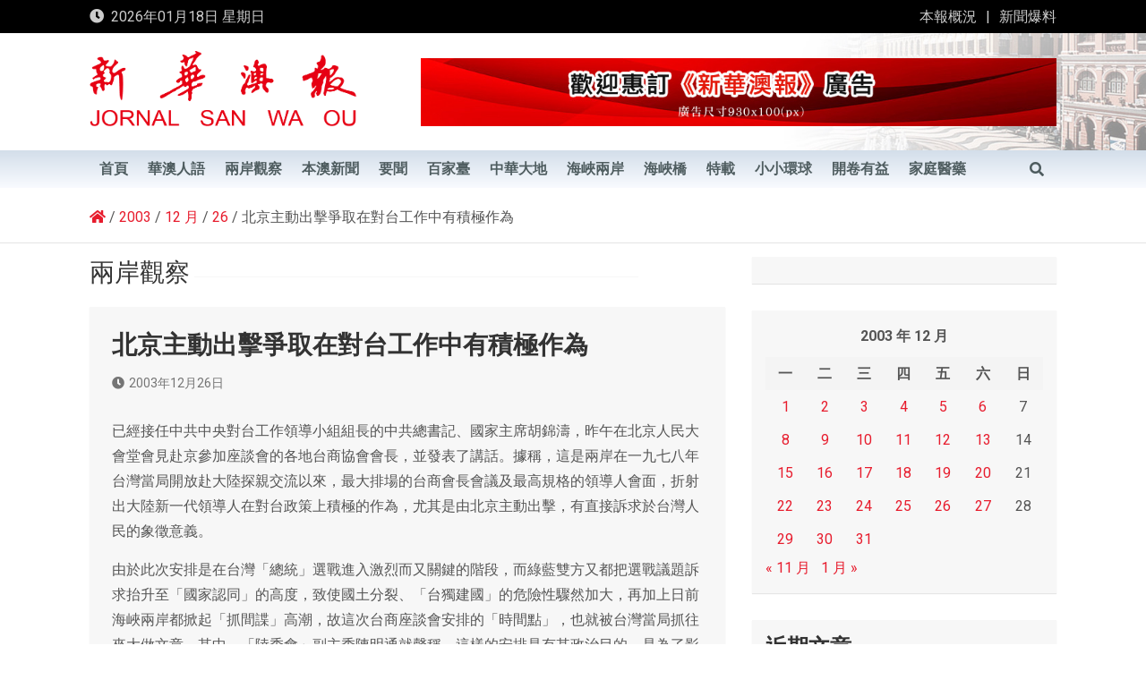

--- FILE ---
content_type: text/html; charset=UTF-8
request_url: https://www.waou.com.mo/2003/12/26/%E5%8C%97%E4%BA%AC%E4%B8%BB%E5%8B%95%E5%87%BA%E6%93%8A%E7%88%AD%E5%8F%96%E5%9C%A8%E5%B0%8D%E5%8F%B0%E5%B7%A5%E4%BD%9C%E4%B8%AD%E6%9C%89%E7%A9%8D%E6%A5%B5%E4%BD%9C%E7%82%BA/
body_size: 19128
content:
<!doctype html>
<html lang="zh-TW">
<head>
	<meta charset="UTF-8">
	<meta name="viewport" content="width=device-width, initial-scale=1, shrink-to-fit=no">
	<link rel="profile" href="https://gmpg.org/xfn/11">

	<title>北京主動出擊爭取在對台工作中有積極作為 &#8211; 新華澳報</title>
<meta name='robots' content='max-image-preview:large' />
<link rel='dns-prefetch' href='//fonts.googleapis.com' />
<link rel='dns-prefetch' href='//s.w.org' />
<link rel="alternate" type="application/rss+xml" title="訂閱《新華澳報》&raquo; 資訊提供" href="https://www.waou.com.mo/feed/" />
<link rel="alternate" type="application/rss+xml" title="訂閱《新華澳報》&raquo; 留言的資訊提供" href="https://www.waou.com.mo/comments/feed/" />
<script>
window._wpemojiSettings = {"baseUrl":"https:\/\/s.w.org\/images\/core\/emoji\/14.0.0\/72x72\/","ext":".png","svgUrl":"https:\/\/s.w.org\/images\/core\/emoji\/14.0.0\/svg\/","svgExt":".svg","source":{"concatemoji":"https:\/\/www.waou.com.mo\/wp-includes\/js\/wp-emoji-release.min.js"}};
/*! This file is auto-generated */
!function(e,a,t){var n,r,o,i=a.createElement("canvas"),p=i.getContext&&i.getContext("2d");function s(e,t){var a=String.fromCharCode,e=(p.clearRect(0,0,i.width,i.height),p.fillText(a.apply(this,e),0,0),i.toDataURL());return p.clearRect(0,0,i.width,i.height),p.fillText(a.apply(this,t),0,0),e===i.toDataURL()}function c(e){var t=a.createElement("script");t.src=e,t.defer=t.type="text/javascript",a.getElementsByTagName("head")[0].appendChild(t)}for(o=Array("flag","emoji"),t.supports={everything:!0,everythingExceptFlag:!0},r=0;r<o.length;r++)t.supports[o[r]]=function(e){if(!p||!p.fillText)return!1;switch(p.textBaseline="top",p.font="600 32px Arial",e){case"flag":return s([127987,65039,8205,9895,65039],[127987,65039,8203,9895,65039])?!1:!s([55356,56826,55356,56819],[55356,56826,8203,55356,56819])&&!s([55356,57332,56128,56423,56128,56418,56128,56421,56128,56430,56128,56423,56128,56447],[55356,57332,8203,56128,56423,8203,56128,56418,8203,56128,56421,8203,56128,56430,8203,56128,56423,8203,56128,56447]);case"emoji":return!s([129777,127995,8205,129778,127999],[129777,127995,8203,129778,127999])}return!1}(o[r]),t.supports.everything=t.supports.everything&&t.supports[o[r]],"flag"!==o[r]&&(t.supports.everythingExceptFlag=t.supports.everythingExceptFlag&&t.supports[o[r]]);t.supports.everythingExceptFlag=t.supports.everythingExceptFlag&&!t.supports.flag,t.DOMReady=!1,t.readyCallback=function(){t.DOMReady=!0},t.supports.everything||(n=function(){t.readyCallback()},a.addEventListener?(a.addEventListener("DOMContentLoaded",n,!1),e.addEventListener("load",n,!1)):(e.attachEvent("onload",n),a.attachEvent("onreadystatechange",function(){"complete"===a.readyState&&t.readyCallback()})),(e=t.source||{}).concatemoji?c(e.concatemoji):e.wpemoji&&e.twemoji&&(c(e.twemoji),c(e.wpemoji)))}(window,document,window._wpemojiSettings);
</script>
<style>
img.wp-smiley,
img.emoji {
	display: inline !important;
	border: none !important;
	box-shadow: none !important;
	height: 1em !important;
	width: 1em !important;
	margin: 0 0.07em !important;
	vertical-align: -0.1em !important;
	background: none !important;
	padding: 0 !important;
}
</style>
	<link rel='stylesheet' id='wp-block-library-css'  href='https://www.waou.com.mo/wp-includes/css/dist/block-library/style.min.css' media='all' />
<style id='global-styles-inline-css'>
body{--wp--preset--color--black: #000000;--wp--preset--color--cyan-bluish-gray: #abb8c3;--wp--preset--color--white: #ffffff;--wp--preset--color--pale-pink: #f78da7;--wp--preset--color--vivid-red: #cf2e2e;--wp--preset--color--luminous-vivid-orange: #ff6900;--wp--preset--color--luminous-vivid-amber: #fcb900;--wp--preset--color--light-green-cyan: #7bdcb5;--wp--preset--color--vivid-green-cyan: #00d084;--wp--preset--color--pale-cyan-blue: #8ed1fc;--wp--preset--color--vivid-cyan-blue: #0693e3;--wp--preset--color--vivid-purple: #9b51e0;--wp--preset--gradient--vivid-cyan-blue-to-vivid-purple: linear-gradient(135deg,rgba(6,147,227,1) 0%,rgb(155,81,224) 100%);--wp--preset--gradient--light-green-cyan-to-vivid-green-cyan: linear-gradient(135deg,rgb(122,220,180) 0%,rgb(0,208,130) 100%);--wp--preset--gradient--luminous-vivid-amber-to-luminous-vivid-orange: linear-gradient(135deg,rgba(252,185,0,1) 0%,rgba(255,105,0,1) 100%);--wp--preset--gradient--luminous-vivid-orange-to-vivid-red: linear-gradient(135deg,rgba(255,105,0,1) 0%,rgb(207,46,46) 100%);--wp--preset--gradient--very-light-gray-to-cyan-bluish-gray: linear-gradient(135deg,rgb(238,238,238) 0%,rgb(169,184,195) 100%);--wp--preset--gradient--cool-to-warm-spectrum: linear-gradient(135deg,rgb(74,234,220) 0%,rgb(151,120,209) 20%,rgb(207,42,186) 40%,rgb(238,44,130) 60%,rgb(251,105,98) 80%,rgb(254,248,76) 100%);--wp--preset--gradient--blush-light-purple: linear-gradient(135deg,rgb(255,206,236) 0%,rgb(152,150,240) 100%);--wp--preset--gradient--blush-bordeaux: linear-gradient(135deg,rgb(254,205,165) 0%,rgb(254,45,45) 50%,rgb(107,0,62) 100%);--wp--preset--gradient--luminous-dusk: linear-gradient(135deg,rgb(255,203,112) 0%,rgb(199,81,192) 50%,rgb(65,88,208) 100%);--wp--preset--gradient--pale-ocean: linear-gradient(135deg,rgb(255,245,203) 0%,rgb(182,227,212) 50%,rgb(51,167,181) 100%);--wp--preset--gradient--electric-grass: linear-gradient(135deg,rgb(202,248,128) 0%,rgb(113,206,126) 100%);--wp--preset--gradient--midnight: linear-gradient(135deg,rgb(2,3,129) 0%,rgb(40,116,252) 100%);--wp--preset--duotone--dark-grayscale: url('#wp-duotone-dark-grayscale');--wp--preset--duotone--grayscale: url('#wp-duotone-grayscale');--wp--preset--duotone--purple-yellow: url('#wp-duotone-purple-yellow');--wp--preset--duotone--blue-red: url('#wp-duotone-blue-red');--wp--preset--duotone--midnight: url('#wp-duotone-midnight');--wp--preset--duotone--magenta-yellow: url('#wp-duotone-magenta-yellow');--wp--preset--duotone--purple-green: url('#wp-duotone-purple-green');--wp--preset--duotone--blue-orange: url('#wp-duotone-blue-orange');--wp--preset--font-size--small: 13px;--wp--preset--font-size--medium: 20px;--wp--preset--font-size--large: 36px;--wp--preset--font-size--x-large: 42px;}.has-black-color{color: var(--wp--preset--color--black) !important;}.has-cyan-bluish-gray-color{color: var(--wp--preset--color--cyan-bluish-gray) !important;}.has-white-color{color: var(--wp--preset--color--white) !important;}.has-pale-pink-color{color: var(--wp--preset--color--pale-pink) !important;}.has-vivid-red-color{color: var(--wp--preset--color--vivid-red) !important;}.has-luminous-vivid-orange-color{color: var(--wp--preset--color--luminous-vivid-orange) !important;}.has-luminous-vivid-amber-color{color: var(--wp--preset--color--luminous-vivid-amber) !important;}.has-light-green-cyan-color{color: var(--wp--preset--color--light-green-cyan) !important;}.has-vivid-green-cyan-color{color: var(--wp--preset--color--vivid-green-cyan) !important;}.has-pale-cyan-blue-color{color: var(--wp--preset--color--pale-cyan-blue) !important;}.has-vivid-cyan-blue-color{color: var(--wp--preset--color--vivid-cyan-blue) !important;}.has-vivid-purple-color{color: var(--wp--preset--color--vivid-purple) !important;}.has-black-background-color{background-color: var(--wp--preset--color--black) !important;}.has-cyan-bluish-gray-background-color{background-color: var(--wp--preset--color--cyan-bluish-gray) !important;}.has-white-background-color{background-color: var(--wp--preset--color--white) !important;}.has-pale-pink-background-color{background-color: var(--wp--preset--color--pale-pink) !important;}.has-vivid-red-background-color{background-color: var(--wp--preset--color--vivid-red) !important;}.has-luminous-vivid-orange-background-color{background-color: var(--wp--preset--color--luminous-vivid-orange) !important;}.has-luminous-vivid-amber-background-color{background-color: var(--wp--preset--color--luminous-vivid-amber) !important;}.has-light-green-cyan-background-color{background-color: var(--wp--preset--color--light-green-cyan) !important;}.has-vivid-green-cyan-background-color{background-color: var(--wp--preset--color--vivid-green-cyan) !important;}.has-pale-cyan-blue-background-color{background-color: var(--wp--preset--color--pale-cyan-blue) !important;}.has-vivid-cyan-blue-background-color{background-color: var(--wp--preset--color--vivid-cyan-blue) !important;}.has-vivid-purple-background-color{background-color: var(--wp--preset--color--vivid-purple) !important;}.has-black-border-color{border-color: var(--wp--preset--color--black) !important;}.has-cyan-bluish-gray-border-color{border-color: var(--wp--preset--color--cyan-bluish-gray) !important;}.has-white-border-color{border-color: var(--wp--preset--color--white) !important;}.has-pale-pink-border-color{border-color: var(--wp--preset--color--pale-pink) !important;}.has-vivid-red-border-color{border-color: var(--wp--preset--color--vivid-red) !important;}.has-luminous-vivid-orange-border-color{border-color: var(--wp--preset--color--luminous-vivid-orange) !important;}.has-luminous-vivid-amber-border-color{border-color: var(--wp--preset--color--luminous-vivid-amber) !important;}.has-light-green-cyan-border-color{border-color: var(--wp--preset--color--light-green-cyan) !important;}.has-vivid-green-cyan-border-color{border-color: var(--wp--preset--color--vivid-green-cyan) !important;}.has-pale-cyan-blue-border-color{border-color: var(--wp--preset--color--pale-cyan-blue) !important;}.has-vivid-cyan-blue-border-color{border-color: var(--wp--preset--color--vivid-cyan-blue) !important;}.has-vivid-purple-border-color{border-color: var(--wp--preset--color--vivid-purple) !important;}.has-vivid-cyan-blue-to-vivid-purple-gradient-background{background: var(--wp--preset--gradient--vivid-cyan-blue-to-vivid-purple) !important;}.has-light-green-cyan-to-vivid-green-cyan-gradient-background{background: var(--wp--preset--gradient--light-green-cyan-to-vivid-green-cyan) !important;}.has-luminous-vivid-amber-to-luminous-vivid-orange-gradient-background{background: var(--wp--preset--gradient--luminous-vivid-amber-to-luminous-vivid-orange) !important;}.has-luminous-vivid-orange-to-vivid-red-gradient-background{background: var(--wp--preset--gradient--luminous-vivid-orange-to-vivid-red) !important;}.has-very-light-gray-to-cyan-bluish-gray-gradient-background{background: var(--wp--preset--gradient--very-light-gray-to-cyan-bluish-gray) !important;}.has-cool-to-warm-spectrum-gradient-background{background: var(--wp--preset--gradient--cool-to-warm-spectrum) !important;}.has-blush-light-purple-gradient-background{background: var(--wp--preset--gradient--blush-light-purple) !important;}.has-blush-bordeaux-gradient-background{background: var(--wp--preset--gradient--blush-bordeaux) !important;}.has-luminous-dusk-gradient-background{background: var(--wp--preset--gradient--luminous-dusk) !important;}.has-pale-ocean-gradient-background{background: var(--wp--preset--gradient--pale-ocean) !important;}.has-electric-grass-gradient-background{background: var(--wp--preset--gradient--electric-grass) !important;}.has-midnight-gradient-background{background: var(--wp--preset--gradient--midnight) !important;}.has-small-font-size{font-size: var(--wp--preset--font-size--small) !important;}.has-medium-font-size{font-size: var(--wp--preset--font-size--medium) !important;}.has-large-font-size{font-size: var(--wp--preset--font-size--large) !important;}.has-x-large-font-size{font-size: var(--wp--preset--font-size--x-large) !important;}
</style>
<link rel='stylesheet' id='page_navi_slider_style-css'  href='https://www.waou.com.mo/wp-content/plugins/page-navi-slider/style/page-navi-slider.css' media='all' />
<link rel='stylesheet' id='bootstrap-style-css'  href='https://www.waou.com.mo/wp-content/themes/magazinenp/assets/vendor/bootstrap/css/bootstrap.min.css?ver=4.0.0' media='all' />
<link rel='stylesheet' id='font-awesome-style-css'  href='https://www.waou.com.mo/wp-content/themes/magazinenp/assets/vendor/font-awesome/css/font-awesome.css' media='all' />
<link rel='stylesheet' id='magazinenp-google-fonts-css'  href='//fonts.googleapis.com/css?family=Roboto%3A100%2C300%2C300i%2C400%2C400i%2C500%2C500i%2C700%2C700i' media='all' />
<link rel='stylesheet' id='owl-carousel-css'  href='https://www.waou.com.mo/wp-content/themes/magazinenp/assets/vendor/owl-carousel/owl.carousel.min.css?ver=2.3.4' media='all' />
<link rel='stylesheet' id='magazinenp-main-style-css'  href='https://www.waou.com.mo/wp-content/themes/magazinenp/assets/css/magazinenp.css?ver=1.1.5' media='all' />
<link rel='stylesheet' id='magazinenp-style-css'  href='https://www.waou.com.mo/wp-content/themes/magazinenp/style.css' media='all' />
<script src='https://www.waou.com.mo/wp-includes/js/jquery/jquery.min.js?ver=3.6.0' id='jquery-core-js'></script>
<script src='https://www.waou.com.mo/wp-includes/js/jquery/jquery-migrate.min.js?ver=3.3.2' id='jquery-migrate-js'></script>
<script src='https://www.waou.com.mo/wp-includes/js/jquery/ui/core.min.js?ver=1.13.1' id='jquery-ui-core-js'></script>
<script src='https://www.waou.com.mo/wp-includes/js/jquery/ui/mouse.min.js?ver=1.13.1' id='jquery-ui-mouse-js'></script>
<script src='https://www.waou.com.mo/wp-includes/js/jquery/ui/slider.min.js?ver=1.13.1' id='jquery-ui-slider-js'></script>
<script src='https://www.waou.com.mo/wp-content/plugins/page-navi-slider/js/page-navi-slider.min.js?ver=1' id='page-navi-slider-script-js'></script>
<script src='https://www.waou.com.mo/wp-content/plugins/page-navi-slider/js/jquery.ui.touch-punch.min.js?ver=1' id='jQueryUiTouch-js'></script>
<link rel="https://api.w.org/" href="https://www.waou.com.mo/wp-json/" /><link rel="alternate" type="application/json" href="https://www.waou.com.mo/wp-json/wp/v2/posts/79033" /><link rel="EditURI" type="application/rsd+xml" title="RSD" href="https://www.waou.com.mo/xmlrpc.php?rsd" />
<link rel="wlwmanifest" type="application/wlwmanifest+xml" href="https://www.waou.com.mo/wp-includes/wlwmanifest.xml" /> 
<link rel="canonical" href="https://www.waou.com.mo/2003/12/26/%e5%8c%97%e4%ba%ac%e4%b8%bb%e5%8b%95%e5%87%ba%e6%93%8a%e7%88%ad%e5%8f%96%e5%9c%a8%e5%b0%8d%e5%8f%b0%e5%b7%a5%e4%bd%9c%e4%b8%ad%e6%9c%89%e7%a9%8d%e6%a5%b5%e4%bd%9c%e7%82%ba/" />
<link rel='shortlink' href='https://www.waou.com.mo/?p=79033' />
<link rel="alternate" type="application/json+oembed" href="https://www.waou.com.mo/wp-json/oembed/1.0/embed?url=https%3A%2F%2Fwww.waou.com.mo%2F2003%2F12%2F26%2F%25e5%258c%2597%25e4%25ba%25ac%25e4%25b8%25bb%25e5%258b%2595%25e5%2587%25ba%25e6%2593%258a%25e7%2588%25ad%25e5%258f%2596%25e5%259c%25a8%25e5%25b0%258d%25e5%258f%25b0%25e5%25b7%25a5%25e4%25bd%259c%25e4%25b8%25ad%25e6%259c%2589%25e7%25a9%258d%25e6%25a5%25b5%25e4%25bd%259c%25e7%2582%25ba%2F" />
<link rel="alternate" type="text/xml+oembed" href="https://www.waou.com.mo/wp-json/oembed/1.0/embed?url=https%3A%2F%2Fwww.waou.com.mo%2F2003%2F12%2F26%2F%25e5%258c%2597%25e4%25ba%25ac%25e4%25b8%25bb%25e5%258b%2595%25e5%2587%25ba%25e6%2593%258a%25e7%2588%25ad%25e5%258f%2596%25e5%259c%25a8%25e5%25b0%258d%25e5%258f%25b0%25e5%25b7%25a5%25e4%25bd%259c%25e4%25b8%25ad%25e6%259c%2589%25e7%25a9%258d%25e6%25a5%25b5%25e4%25bd%259c%25e7%2582%25ba%2F&#038;format=xml" />

        <style class="magazinenp-dynamic-css">

            
        </style>

        		<style>
						.site-title,
			.site-description {
				position: absolute;
				clip: rect(1px, 1px, 1px, 1px);
			}

					</style>
		<link rel="icon" href="https://www.waou.com.mo/wp-content/uploads/2021/01/cropped-icon-32x32.png" sizes="32x32" />
<link rel="icon" href="https://www.waou.com.mo/wp-content/uploads/2021/01/cropped-icon-192x192.png" sizes="192x192" />
<link rel="apple-touch-icon" href="https://www.waou.com.mo/wp-content/uploads/2021/01/cropped-icon-180x180.png" />
<meta name="msapplication-TileImage" content="https://www.waou.com.mo/wp-content/uploads/2021/01/cropped-icon-270x270.png" />
		<style id="wp-custom-css">
			



#newsletter h2 {
  margin-top: 10px;
	color:#404852!important;
	font-size:24px;
	font-weight: 700;
}

#newsletter .form-control {
    border: none;
    height: 50px;
    margin: 20px 0;
    font-size: 18px;
    padding-left: 20px;
}
#newsletter input {
    display: inline-block;
}
.primary-footer .col-md-4 {
    width: 100%; 
}
.newsletter {
    position: relative;
    top: -70px;
    right: -1px;
    border: none;
    background: #222;
    color: #fff;
    height: 50px;
}
.data-bg-featured, .data-bg-categorised, .data-widget-featured {
    height: 150px;
}
.love-link {font-size:13px;}
		</style>
		</head>

<body class="post-template-default single single-post postid-79033 single-format-standard wp-custom-logo theme-body group-blog title-style4 magazinenp-image-hover-effect right full_width_content_layout">

<svg xmlns="http://www.w3.org/2000/svg" viewBox="0 0 0 0" width="0" height="0" focusable="false" role="none" style="visibility: hidden; position: absolute; left: -9999px; overflow: hidden;" ><defs><filter id="wp-duotone-dark-grayscale"><feColorMatrix color-interpolation-filters="sRGB" type="matrix" values=" .299 .587 .114 0 0 .299 .587 .114 0 0 .299 .587 .114 0 0 .299 .587 .114 0 0 " /><feComponentTransfer color-interpolation-filters="sRGB" ><feFuncR type="table" tableValues="0 0.49803921568627" /><feFuncG type="table" tableValues="0 0.49803921568627" /><feFuncB type="table" tableValues="0 0.49803921568627" /><feFuncA type="table" tableValues="1 1" /></feComponentTransfer><feComposite in2="SourceGraphic" operator="in" /></filter></defs></svg><svg xmlns="http://www.w3.org/2000/svg" viewBox="0 0 0 0" width="0" height="0" focusable="false" role="none" style="visibility: hidden; position: absolute; left: -9999px; overflow: hidden;" ><defs><filter id="wp-duotone-grayscale"><feColorMatrix color-interpolation-filters="sRGB" type="matrix" values=" .299 .587 .114 0 0 .299 .587 .114 0 0 .299 .587 .114 0 0 .299 .587 .114 0 0 " /><feComponentTransfer color-interpolation-filters="sRGB" ><feFuncR type="table" tableValues="0 1" /><feFuncG type="table" tableValues="0 1" /><feFuncB type="table" tableValues="0 1" /><feFuncA type="table" tableValues="1 1" /></feComponentTransfer><feComposite in2="SourceGraphic" operator="in" /></filter></defs></svg><svg xmlns="http://www.w3.org/2000/svg" viewBox="0 0 0 0" width="0" height="0" focusable="false" role="none" style="visibility: hidden; position: absolute; left: -9999px; overflow: hidden;" ><defs><filter id="wp-duotone-purple-yellow"><feColorMatrix color-interpolation-filters="sRGB" type="matrix" values=" .299 .587 .114 0 0 .299 .587 .114 0 0 .299 .587 .114 0 0 .299 .587 .114 0 0 " /><feComponentTransfer color-interpolation-filters="sRGB" ><feFuncR type="table" tableValues="0.54901960784314 0.98823529411765" /><feFuncG type="table" tableValues="0 1" /><feFuncB type="table" tableValues="0.71764705882353 0.25490196078431" /><feFuncA type="table" tableValues="1 1" /></feComponentTransfer><feComposite in2="SourceGraphic" operator="in" /></filter></defs></svg><svg xmlns="http://www.w3.org/2000/svg" viewBox="0 0 0 0" width="0" height="0" focusable="false" role="none" style="visibility: hidden; position: absolute; left: -9999px; overflow: hidden;" ><defs><filter id="wp-duotone-blue-red"><feColorMatrix color-interpolation-filters="sRGB" type="matrix" values=" .299 .587 .114 0 0 .299 .587 .114 0 0 .299 .587 .114 0 0 .299 .587 .114 0 0 " /><feComponentTransfer color-interpolation-filters="sRGB" ><feFuncR type="table" tableValues="0 1" /><feFuncG type="table" tableValues="0 0.27843137254902" /><feFuncB type="table" tableValues="0.5921568627451 0.27843137254902" /><feFuncA type="table" tableValues="1 1" /></feComponentTransfer><feComposite in2="SourceGraphic" operator="in" /></filter></defs></svg><svg xmlns="http://www.w3.org/2000/svg" viewBox="0 0 0 0" width="0" height="0" focusable="false" role="none" style="visibility: hidden; position: absolute; left: -9999px; overflow: hidden;" ><defs><filter id="wp-duotone-midnight"><feColorMatrix color-interpolation-filters="sRGB" type="matrix" values=" .299 .587 .114 0 0 .299 .587 .114 0 0 .299 .587 .114 0 0 .299 .587 .114 0 0 " /><feComponentTransfer color-interpolation-filters="sRGB" ><feFuncR type="table" tableValues="0 0" /><feFuncG type="table" tableValues="0 0.64705882352941" /><feFuncB type="table" tableValues="0 1" /><feFuncA type="table" tableValues="1 1" /></feComponentTransfer><feComposite in2="SourceGraphic" operator="in" /></filter></defs></svg><svg xmlns="http://www.w3.org/2000/svg" viewBox="0 0 0 0" width="0" height="0" focusable="false" role="none" style="visibility: hidden; position: absolute; left: -9999px; overflow: hidden;" ><defs><filter id="wp-duotone-magenta-yellow"><feColorMatrix color-interpolation-filters="sRGB" type="matrix" values=" .299 .587 .114 0 0 .299 .587 .114 0 0 .299 .587 .114 0 0 .299 .587 .114 0 0 " /><feComponentTransfer color-interpolation-filters="sRGB" ><feFuncR type="table" tableValues="0.78039215686275 1" /><feFuncG type="table" tableValues="0 0.94901960784314" /><feFuncB type="table" tableValues="0.35294117647059 0.47058823529412" /><feFuncA type="table" tableValues="1 1" /></feComponentTransfer><feComposite in2="SourceGraphic" operator="in" /></filter></defs></svg><svg xmlns="http://www.w3.org/2000/svg" viewBox="0 0 0 0" width="0" height="0" focusable="false" role="none" style="visibility: hidden; position: absolute; left: -9999px; overflow: hidden;" ><defs><filter id="wp-duotone-purple-green"><feColorMatrix color-interpolation-filters="sRGB" type="matrix" values=" .299 .587 .114 0 0 .299 .587 .114 0 0 .299 .587 .114 0 0 .299 .587 .114 0 0 " /><feComponentTransfer color-interpolation-filters="sRGB" ><feFuncR type="table" tableValues="0.65098039215686 0.40392156862745" /><feFuncG type="table" tableValues="0 1" /><feFuncB type="table" tableValues="0.44705882352941 0.4" /><feFuncA type="table" tableValues="1 1" /></feComponentTransfer><feComposite in2="SourceGraphic" operator="in" /></filter></defs></svg><svg xmlns="http://www.w3.org/2000/svg" viewBox="0 0 0 0" width="0" height="0" focusable="false" role="none" style="visibility: hidden; position: absolute; left: -9999px; overflow: hidden;" ><defs><filter id="wp-duotone-blue-orange"><feColorMatrix color-interpolation-filters="sRGB" type="matrix" values=" .299 .587 .114 0 0 .299 .587 .114 0 0 .299 .587 .114 0 0 .299 .587 .114 0 0 " /><feComponentTransfer color-interpolation-filters="sRGB" ><feFuncR type="table" tableValues="0.098039215686275 1" /><feFuncG type="table" tableValues="0 0.66274509803922" /><feFuncB type="table" tableValues="0.84705882352941 0.41960784313725" /><feFuncA type="table" tableValues="1 1" /></feComponentTransfer><feComposite in2="SourceGraphic" operator="in" /></filter></defs></svg>
<div id="page" class="site">
	<a class="skip-link screen-reader-text" href="#content">Skip to content</a>
	<header id="masthead" class="site-header">
		<div class="mnp-top-header mnp-top-header-nav-on">
    <div class="container">
        <div class="row gutter-10">
                            <div class="col col-sm mnp-date-section">
                    <div class="date">
                        <ul>
                            <li>
                                <i class="mnp-icon fa fa-clock"></i>&nbsp;&nbsp;2026年01月18日 星期日                            </li>
                        </ul>
                    </div>
                </div>
            
                            <div class="col-md-auto mnp-top-header-nav order-md-2">
                    <button class="mnp-top-header-nav-menu-toggle">Responsive Menu</button>
                    <ul class="clearfix"><li id="menu-item-98" class="menu-item menu-item-type-post_type menu-item-object-page menu-item-98"><a href="https://www.waou.com.mo/%e6%9c%ac%e5%a0%b1%e6%a6%82%e6%b3%81/">本報概況</a></li>
<li id="menu-item-301" class="menu-item menu-item-type-post_type menu-item-object-page menu-item-301"><a href="https://www.waou.com.mo/%e6%96%b0%e8%81%9e%e7%88%86%e6%96%99/">新聞爆料</a></li>
</ul>                </div>
                    </div>
    </div>
</div><div class="mnp-mid-header" >
    <div class="container">
        <div class="row align-items-center">
            <div class="col-lg-4 mnp-branding-wrap">
                <div class="site-branding navbar-brand">
                    <a href="https://www.waou.com.mo/" class="custom-logo-link" rel="home"><img width="781" height="239" src="https://www.waou.com.mo/wp-content/uploads/2021/01/header.png" class="custom-logo" alt="新華澳報" srcset="https://www.waou.com.mo/wp-content/uploads/2021/01/header.png 781w, https://www.waou.com.mo/wp-content/uploads/2021/01/header-300x92.png 300w, https://www.waou.com.mo/wp-content/uploads/2021/01/header-768x235.png 768w, https://www.waou.com.mo/wp-content/uploads/2021/01/header-465x142.png 465w, https://www.waou.com.mo/wp-content/uploads/2021/01/header-695x213.png 695w" sizes="(max-width: 781px) 100vw, 781px" /></a>                        <h2 class="site-title"><a href="https://www.waou.com.mo/"
                                                  rel="home">新華澳報</a></h2>
                                    </div>
            </div>
                            <div class="col-lg-8 navbar-ad-section">
                                            <img class="img-fluid"
                             src="https://www.waou.com.mo/wp-content/uploads/2021/01/cropped-banner-1-2.jpg"
                             alt="Banner Add">
                                        </div>
                    </div>
    </div>
</div>
<nav class="mnp-bottom-header navbar navbar-expand-lg d-block mnp-sticky">
	<div class="navigation-bar">
		<div class="navigation-bar-top">
			<div class="container">
				
				<button class="navbar-toggler menu-toggle collapsed" type="button" data-toggle="collapse"
						data-target="#navbarCollapse" aria-controls="navbarCollapse" aria-expanded="false"
						aria-label="Toggle navigation"></button>
									<button class="search-toggle"></button>
							</div>

			<div class="search-bar">
				<div class="container">
					<div id="magazinenp-search-block" class="search-block off">
						<form action="https://www.waou.com.mo/" method="get" class="search-form">
	<label class="assistive-text"> Search </label>
	<div class="input-group">
		<input type="search" value="" placeholder="Search" class="form-control s" name="s">
		<div class="input-group-prepend">
			<button class="btn btn-theme">Search</button>
		</div>
	</div>
</form>
					</div>
				</div>
			</div>
		</div>
		<div class="navbar-main">
			<div class="container">
								<div class="collapse navbar-collapse" id="navbarCollapse">
					<div id="site-navigation"
						 class="main-navigation nav-uppercase"
						 role="navigation">
						<ul class="nav-menu navbar-nav d-lg-block"><li id="menu-item-88" class="menu-item menu-item-type-custom menu-item-object-custom menu-item-home menu-item-88"><a href="https://www.waou.com.mo/">首頁</a></li>
<li id="menu-item-405" class="menu-item menu-item-type-taxonomy menu-item-object-category menu-item-405"><a href="https://www.waou.com.mo/category/hua/">華澳人語</a></li>
<li id="menu-item-37" class="menu-item menu-item-type-taxonomy menu-item-object-category current-post-ancestor current-menu-parent current-post-parent menu-item-37"><a href="https://www.waou.com.mo/category/see/">兩岸觀察</a></li>
<li id="menu-item-38" class="menu-item menu-item-type-taxonomy menu-item-object-category menu-item-38"><a href="https://www.waou.com.mo/category/news/">本澳新聞</a></li>
<li id="menu-item-44" class="menu-item menu-item-type-taxonomy menu-item-object-category menu-item-44"><a href="https://www.waou.com.mo/category/hot/">要聞</a></li>
<li id="menu-item-42" class="menu-item menu-item-type-taxonomy menu-item-object-category menu-item-42"><a href="https://www.waou.com.mo/category/table/">百家臺</a></li>
<li id="menu-item-36" class="menu-item menu-item-type-taxonomy menu-item-object-category menu-item-36"><a href="https://www.waou.com.mo/category/land/">中華大地</a></li>
<li id="menu-item-39" class="menu-item menu-item-type-taxonomy menu-item-object-category menu-item-39"><a href="https://www.waou.com.mo/category/strait/">海峽兩岸</a></li>
<li id="menu-item-40" class="menu-item menu-item-type-taxonomy menu-item-object-category menu-item-40"><a href="https://www.waou.com.mo/category/bridge/">海峽橋</a></li>
<li id="menu-item-41" class="menu-item menu-item-type-taxonomy menu-item-object-category menu-item-41"><a href="https://www.waou.com.mo/category/reprint/">特載</a></li>
<li id="menu-item-657" class="menu-item menu-item-type-taxonomy menu-item-object-category menu-item-657"><a href="https://www.waou.com.mo/category/earth/">小小環球</a></li>
<li id="menu-item-635" class="menu-item menu-item-type-taxonomy menu-item-object-category menu-item-635"><a href="https://www.waou.com.mo/category/read/">開卷有益</a></li>
<li id="menu-item-631" class="menu-item menu-item-type-taxonomy menu-item-object-category menu-item-631"><a href="https://www.waou.com.mo/category/health/">家庭醫藥</a></li>
</ul>					</div>
				</div>
									<div class="nav-search">
						<button class="search-toggle"></button>
					</div>
							</div>
		</div>
	</div>

</nav>
    <div id="breadcrumb">
        <div class="container">
            <div role="navigation" aria-label="Breadcrumbs" class="breadcrumb-trail breadcrumbs" itemprop="breadcrumb"><ul class="trail-items" itemscope itemtype="http://schema.org/BreadcrumbList"><meta name="numberOfItems" content="5" /><meta name="itemListOrder" content="Ascending" /><li itemprop="itemListElement" itemscope itemtype="http://schema.org/ListItem" class="trail-item trail-begin"><a href="https://www.waou.com.mo/" rel="Home" itemprop="item"><span itemprop="name"><span itemprop="name"><i class="mnp-icon fa fa-home"></i></span></span></a><meta itemprop="position" content="1" /></li><li itemprop="itemListElement" itemscope itemtype="http://schema.org/ListItem" class="trail-item"><a href="https://www.waou.com.mo/2003/" itemprop="item"><span itemprop="name">2003</span></a><meta itemprop="position" content="2" /></li><li itemprop="itemListElement" itemscope itemtype="http://schema.org/ListItem" class="trail-item"><a href="https://www.waou.com.mo/2003/12/" itemprop="item"><span itemprop="name">12 月</span></a><meta itemprop="position" content="3" /></li><li itemprop="itemListElement" itemscope itemtype="http://schema.org/ListItem" class="trail-item"><a href="https://www.waou.com.mo/2003/12/26/" itemprop="item"><span itemprop="name">26</span></a><meta itemprop="position" content="4" /></li><li itemprop="itemListElement" itemscope itemtype="http://schema.org/ListItem" class="trail-item trail-end"><span itemprop="name">北京主動出擊爭取在對台工作中有積極作為</span><meta itemprop="position" content="5" /></li></ul></div>        </div>
    </div>

	</header>

		<div id="content"
		 class="site-content">
		<div class="container">
						<div class="row justify-content-center site-content-row">
		<!-- #start of primary div--><div id="primary" class="content-area col-lg-8 "> 		<main id="main" class="site-main">

						<header class="page-header">
				<h1 class="page-title">
				兩岸觀察				<div class="archive-description"><p>
								</p>
				</div>
				</h1>
			</header><!-- .page-header -->
			
<div class="post-79033 post type-post status-publish format-standard hentry category-see">

    <header class="entry-header magazinenp-parts-item">
    <h1 class="entry-title">北京主動出擊爭取在對台工作中有積極作為</h1></header>		<div class="entry-meta magazinenp-parts-item">
			<div class="date created-date"><a href="https://www.waou.com.mo/2003/12/26/%e5%8c%97%e4%ba%ac%e4%b8%bb%e5%8b%95%e5%87%ba%e6%93%8a%e7%88%ad%e5%8f%96%e5%9c%a8%e5%b0%8d%e5%8f%b0%e5%b7%a5%e4%bd%9c%e4%b8%ad%e6%9c%89%e7%a9%8d%e6%a5%b5%e4%bd%9c%e7%82%ba/" title="北京主動出擊爭取在對台工作中有積極作為"><i class="mnp-icon fa fa-clock"></i>2003年12月26日</a> </div> <div class="by-author vcard author"><a href="https://www.waou.com.mo/author/deploy/"><i class="mnp-icon fa fa-user-circle"></i>deploy</a> </div>					</div>
	<div class="entry-content magazinenp-parts-item">
	<p><!-- #BeginEditable "text" --></p>
<p><p>  已經接任中共中央對台工作領導小組組長的中共總書記、國家主席胡錦濤，昨午在北京人民大會堂會見赴京參加座談會的各地台商協會會長，並發表了講話。據稱，這是兩岸在一九七八年台灣當局開放赴大陸探親交流以來，最大排場的台商會長會議及最高規格的領導人會面，折射出大陸新一代領導人在對台政策上積極的作為，尤其是由北京主動出擊，有直接訴求於台灣人民的象徵意義。</p>
</p>
<p><p> 由於此次安排是在台灣「總統」選戰進入激烈而又關鍵的階段，而綠藍雙方又都把選戰議題訴求抬升至「國家認同」的高度，致使國土分裂、「台獨建國」的危險性驟然加大，再加上日前海峽兩岸都掀起「抓間諜」高潮，故這次台商座談會安排的「時間點」，也就被台灣當局抓往來大做文章。其中，「陸委會」副主委陳明通就聲稱，這樣的安排是有其政治目的，是為了影響台灣的選舉。「陳呂總統競選總部」發言人吳乃仁也指稱，「這是中共企圖影響台灣選舉的策略之一」。不過，台灣地區的學者則是跳出「選舉」的論述框架，有較為廣闊的思考路向。如淡江大學教授張五岳就認為，在兩岸情勢緊繃之際，胡錦濤親自出馬拉攏台商，是試圖透過「政經分離」的對台政策，達到反獨、防獨及「以統促獨」的政治意圖，並希望能安撫台商不安的情緒，讓台商了解兩岸經貿交流不會因為政治氣氛緊張而中斷。</p>
</p>
<p><p> 從種種跡像看，張五岳的分析，可能較為接近事實，亦即較為接近大陸對台部門安排這次台商座談會的意圖所在。實際上，近幾個月來陳水扁為了掌握選戰議題主導權，接連拋出一系列分裂國土的議題及口號，導致台海局勢緊張氣氛徒然急升，直接或間接地影響大陸台商的投資及經營情緒。因此，大陸方面有必要在此關鍵時刻，出面穩住台商人心。也正因為如此，在胡錦濤的講話中，就有「我們堅持不以政治分歧影響兩岸經濟合作的主張，歡迎台灣同胞來祖國大陸投資創業，……依法保護台灣同胞的一切正當權益」的那一段內容。</p>
<p>當然，正如張五岳所分析，胡錦濤會見台商會長，也有拉攏台商、達到「反獨、防獨」政治意圖的考量。因此，胡錦濤在講話中，就有一大段「我們充分尊重台灣同胞要求當家作主、發展民主的意愿，但我們堅決反對任何形式的台獨分裂活動，絕不允許任何人以任何方式把台灣從中國分割出去」的重話。</p>
</p>
<p><p> 然而，在前、昨兩日台灣媒體對這次高規格會議之目的作出種種預測，包括為「春節台商包機直航」有可能會流產，及大陸國家安全機關破獲台灣間諜案等問題作解釋等，卻未見胡錦濤在其講話中有所提及。這有可能是出於兩個原因，其一是胡錦濤作為國家領導人，談的主要是整體方針政策的方向性問題，有關包機直航、破獲台諜案等較為具體及複雜的操作性問題，則在國台辦負責人的層級予以闡釋﹔其二，有關此次座談會的企劃作業及發出開會通知時，尚未公佈破獲台灣間諜案，故這次座談會的主題並不包括台灣間諜案問題。當然，如有與會台商協會會長提及，相信國台辦負責人也將會樂意作出解釋。</p>
</p>
<p><p> 透過這次台商座談會的安排，我們可以看到，新一代中央領導人沒有辜負廣大關心台灣問題的中國人民的期待，能夠在台灣問題上主動出擊，有所作為，並力圖將對台工作的主動權重新奪回到己方手中。而把大陸台商視作為施展這種新作為的首批對象，不單止是因為他們直接體現了兩岸經貿交流合作，是「以經促統」的一支極為重要的借用力量，而且更重要的是，大陸台商有一百萬人，如再加上他們享有選舉權的親屬，就極有可能會超過三百萬人。他們的投票抉擇，足以影響明年三月「總統」選舉的結果。如果能以拳拳誠意打動他們，只要有二成人返回台灣投票並將選票投給具有長期「反獨」歷史傳統的候選人，這六十萬張選票就將是「關鍵的少數」。實際上，「陳呂配」的「大軍師」邱義仁在提出「割喉戰」理論時就指出，決定這次「總統」選戰勝負的關鍵票數，只在四十萬票之間。而胡錦濤在會面中，以訴諸情感的方式指稱「大陸和台灣同屬一個中國」，「兩岸同胞應共同把我們的家園維護好、建設好、發展好」，並以「每逢佳節倍思親」來對台商及廣大台灣同胞致以問候、祝願，相信能使台商們有所感觸。實際上，昨日有台商協會負責人在接受台灣媒體訪問時，就表示胡錦濤的講話很有誠意，使他們聽後十分感動。如果這種情感能夠發酵開來，並轉化為投票動力及抉擇方向，當然是會使「總統」選情朝向有利於兩岸和平的方向發展。而兩岸持續和平，又意味著台商能夠繼續享受較為有利的投資環境，這從而形成一種環環相扣的良性循環。作為「唯利是圖」、追求最大利潤值的商人及投資者，廣大台商是不會不知道這個道理，也是不會不予以審慎思考的。</p>
</p>
<p><p> 巧合的是，作為中共第四代領導人的胡錦濤，在會見並商協會會長之時，正是中共第一代領導人毛澤東誕辰一百一十周年紀念日的前一日。這就自然而然地使人以毛澤東在一九四九年後國共鬥爭中的「打政治仗」的鬥爭藝術，及大開大合的兩岸和平統一方案〔如「一綱四目」等〕，來與當今中共領導人的對台工作策略、藝術進行比較一番。因而在對胡錦濤這次主動出擊的積極作為大表讚賞的同時，又不禁對其講話中仍是「舊話重提」，未有新意，尤其是體現不出當年毛澤東「打政治仗」的鬥爭藝術，有點失望。我們誠摯期待，在明年一月底紀念「江八條」發表九周年之時，以胡錦濤為首的新一代中央領導集體，能結合台海形勢的新特點，與時俱進地提出一些對台工作的「新道道」，真正地把對台工作的主導權，奪回己方手中。</p>
</p>
<p><!-- #EndEditable --></p>
</div>
</div>


	<nav class="navigation post-navigation" aria-label="文章">
		<h2 class="screen-reader-text">文章導覽</h2>
		<div class="nav-links"><div class="nav-previous"><a href="https://www.waou.com.mo/2003/12/25/%e7%a0%94%e6%93%ac%e7%89%b9%e9%a6%96%e9%81%b8%e8%88%89%e6%b3%95%e5%ae%9c%e6%b3%a8%e6%84%8f%e7%9a%84%e5%b9%be%e5%80%8b%e6%8a%80%e8%a1%93%e6%80%a7%e5%95%8f%e9%a1%8c%20%e7%a0%94%e6%93%ac%e7%89%b9%e9%a69/" rel="prev">研擬特首選舉法宜注意的幾個技術性問題 研擬特首選舉法宜注意的幾個技術性問題</a></div><div class="nav-next"><a href="https://www.waou.com.mo/2003/12/27/%e9%99%b3%e6%b0%b4%e6%89%81%e7%99%bc%e5%8b%95%e5%85%ac%e6%8a%95%e5%b0%8d%e7%a8%b1%e8%ac%82%e8%ad%b0%e9%a1%8c%e5%9d%87%e6%9c%89%e6%ac%8a%e8%ac%80%e8%80%83%e9%87%8f/" rel="next">陳水扁發動公投對稱謂議題均有權謀考量</a></div></div>
	</nav>
		</main><!-- #main -->
		</div><!-- #end of primary div-->
<aside id="secondary" class="col-lg-4 widget-area">
    <div class="no-sticky-sidebar">
        <section id="custom_html-15" class="widget_text widget widget_custom_html"><div class="textwidget custom-html-widget"><!-- Global site tag (gtag.js) - Google Analytics -->
<script async src="https://www.googletagmanager.com/gtag/js?id=G-0P45ZYXXM3"></script>
<script>
  window.dataLayer = window.dataLayer || [];
  function gtag(){dataLayer.push(arguments);}
  gtag('js', new Date());

  gtag('config', 'G-0P45ZYXXM3');
</script></div></section><section id="calendar-3" class="widget widget_calendar"><div id="calendar_wrap" class="calendar_wrap"><table id="wp-calendar" class="wp-calendar-table">
	<caption>2003 年 12 月</caption>
	<thead>
	<tr>
		<th scope="col" title="星期一">一</th>
		<th scope="col" title="星期二">二</th>
		<th scope="col" title="星期三">三</th>
		<th scope="col" title="星期四">四</th>
		<th scope="col" title="星期五">五</th>
		<th scope="col" title="星期六">六</th>
		<th scope="col" title="星期日">日</th>
	</tr>
	</thead>
	<tbody>
	<tr><td><a href="https://www.waou.com.mo/2003/12/01/" aria-label="文章發佈於 2003 年 12 月 1 日">1</a></td><td><a href="https://www.waou.com.mo/2003/12/02/" aria-label="文章發佈於 2003 年 12 月 2 日">2</a></td><td><a href="https://www.waou.com.mo/2003/12/03/" aria-label="文章發佈於 2003 年 12 月 3 日">3</a></td><td><a href="https://www.waou.com.mo/2003/12/04/" aria-label="文章發佈於 2003 年 12 月 4 日">4</a></td><td><a href="https://www.waou.com.mo/2003/12/05/" aria-label="文章發佈於 2003 年 12 月 5 日">5</a></td><td><a href="https://www.waou.com.mo/2003/12/06/" aria-label="文章發佈於 2003 年 12 月 6 日">6</a></td><td>7</td>
	</tr>
	<tr>
		<td><a href="https://www.waou.com.mo/2003/12/08/" aria-label="文章發佈於 2003 年 12 月 8 日">8</a></td><td><a href="https://www.waou.com.mo/2003/12/09/" aria-label="文章發佈於 2003 年 12 月 9 日">9</a></td><td><a href="https://www.waou.com.mo/2003/12/10/" aria-label="文章發佈於 2003 年 12 月 10 日">10</a></td><td><a href="https://www.waou.com.mo/2003/12/11/" aria-label="文章發佈於 2003 年 12 月 11 日">11</a></td><td><a href="https://www.waou.com.mo/2003/12/12/" aria-label="文章發佈於 2003 年 12 月 12 日">12</a></td><td><a href="https://www.waou.com.mo/2003/12/13/" aria-label="文章發佈於 2003 年 12 月 13 日">13</a></td><td>14</td>
	</tr>
	<tr>
		<td><a href="https://www.waou.com.mo/2003/12/15/" aria-label="文章發佈於 2003 年 12 月 15 日">15</a></td><td><a href="https://www.waou.com.mo/2003/12/16/" aria-label="文章發佈於 2003 年 12 月 16 日">16</a></td><td><a href="https://www.waou.com.mo/2003/12/17/" aria-label="文章發佈於 2003 年 12 月 17 日">17</a></td><td><a href="https://www.waou.com.mo/2003/12/18/" aria-label="文章發佈於 2003 年 12 月 18 日">18</a></td><td><a href="https://www.waou.com.mo/2003/12/19/" aria-label="文章發佈於 2003 年 12 月 19 日">19</a></td><td><a href="https://www.waou.com.mo/2003/12/20/" aria-label="文章發佈於 2003 年 12 月 20 日">20</a></td><td>21</td>
	</tr>
	<tr>
		<td><a href="https://www.waou.com.mo/2003/12/22/" aria-label="文章發佈於 2003 年 12 月 22 日">22</a></td><td><a href="https://www.waou.com.mo/2003/12/23/" aria-label="文章發佈於 2003 年 12 月 23 日">23</a></td><td><a href="https://www.waou.com.mo/2003/12/24/" aria-label="文章發佈於 2003 年 12 月 24 日">24</a></td><td><a href="https://www.waou.com.mo/2003/12/25/" aria-label="文章發佈於 2003 年 12 月 25 日">25</a></td><td><a href="https://www.waou.com.mo/2003/12/26/" aria-label="文章發佈於 2003 年 12 月 26 日">26</a></td><td><a href="https://www.waou.com.mo/2003/12/27/" aria-label="文章發佈於 2003 年 12 月 27 日">27</a></td><td>28</td>
	</tr>
	<tr>
		<td><a href="https://www.waou.com.mo/2003/12/29/" aria-label="文章發佈於 2003 年 12 月 29 日">29</a></td><td><a href="https://www.waou.com.mo/2003/12/30/" aria-label="文章發佈於 2003 年 12 月 30 日">30</a></td><td><a href="https://www.waou.com.mo/2003/12/31/" aria-label="文章發佈於 2003 年 12 月 31 日">31</a></td>
		<td class="pad" colspan="4">&nbsp;</td>
	</tr>
	</tbody>
	</table><nav aria-label="上個月及下個月" class="wp-calendar-nav">
		<span class="wp-calendar-nav-prev"><a href="https://www.waou.com.mo/2003/11/">&laquo; 11 月</a></span>
		<span class="pad">&nbsp;</span>
		<span class="wp-calendar-nav-next"><a href="https://www.waou.com.mo/2004/01/">1 月 &raquo;</a></span>
	</nav></div></section>
		<section id="recent-posts-2" class="widget widget_recent_entries">
		<div class="widget-title-wrapper"><h3 class="widget-title">近期文章</h3></div>
		<ul>
											<li>
					<a href="https://www.waou.com.mo/2026/01/17/%e5%b2%91%ef%bc%9a%e8%90%bd%e5%af%a6%e7%bf%92%e4%b8%bb%e5%b8%ad%e8%ac%9b%e8%a9%b1%e7%b2%be%e7%a5%9e-%e5%87%9d%e5%bf%83%e8%81%9a%e5%8a%9b%e6%8f%90%e5%8d%87%e6%95%88%e8%83%bd%e4%bf%83%e5%a4%9a%e5%85%83/">岑：落實習主席講話精神 凝心聚力提升效能促多元</a>
									</li>
											<li>
					<a href="https://www.waou.com.mo/2026/01/17/%e4%bf%ae%e6%94%b9%e8%a8%ad%e7%ab%8b%e5%b8%82%e6%94%bf%e7%bd%b2%e6%b3%95%e6%a1%88%e6%93%ac%e5%85%ad%e6%9c%88%e4%b8%80%e6%97%a5%e7%94%9f%e6%95%88/">修改設立市政署法案擬六月一日生效</a>
									</li>
											<li>
					<a href="https://www.waou.com.mo/2026/01/17/%e6%b8%af%e6%be%b3%e5%b1%85%e6%b0%91%e8%87%aa%e5%8a%a9%e9%81%8e%e9%97%9c%e9%80%9a%e9%81%93%e9%81%a9%e7%94%a8%e5%b9%b4%e9%bd%a1%e4%b8%8b%e8%aa%bf%e8%87%b3%e6%bb%bf%e4%b8%83%e6%ad%b2/">港澳居民自助過關通道適用年齡下調至滿七歲</a>
									</li>
											<li>
					<a href="https://www.waou.com.mo/2026/01/17/33%e8%90%ac%e6%be%b3%e4%ba%ba%e7%99%bb%e8%a8%98%e8%99%b9%e8%86%9c%e9%80%9a%e9%97%9c-%e5%b9%b4%e5%85%a7%e6%93%ac%e6%93%b4%e8%87%b3%e5%a4%96%e5%83%b1%e5%a4%96%e5%9c%b0%e7%94%9f/">33萬澳人登記虹膜通關 年內擬擴至外僱外地生</a>
									</li>
											<li>
					<a href="https://www.waou.com.mo/2026/01/17/%e7%89%b9%e5%8d%80%e8%ad%b7%e7%85%a7%e6%8c%81%e6%9c%89%e4%ba%ba%e5%8f%af%e6%96%bc%e9%a6%ac%e4%be%86%e8%a5%bf%e4%ba%9e%e8%87%aa%e5%8a%a9%e9%80%9a%e9%97%9c/">特區護照持有人可於馬來西亞自助通關</a>
									</li>
					</ul>

		</section><section id="media_image-3" class="widget widget_media_image"><img width="300" height="300" src="https://www.waou.com.mo/wp-content/uploads/2021/01/squ-adv-300x300.png" class="image wp-image-305  attachment-medium size-medium" alt="" loading="lazy" style="max-width: 100%; height: auto;" srcset="https://www.waou.com.mo/wp-content/uploads/2021/01/squ-adv-300x300.png 300w, https://www.waou.com.mo/wp-content/uploads/2021/01/squ-adv-150x150.png 150w, https://www.waou.com.mo/wp-content/uploads/2021/01/squ-adv.png 360w" sizes="(max-width: 300px) 100vw, 300px" /></section><section id="search-2" class="widget widget_search"><form action="https://www.waou.com.mo/" method="get" class="search-form">
	<label class="assistive-text"> Search </label>
	<div class="input-group">
		<input type="search" value="" placeholder="Search" class="form-control s" name="s">
		<div class="input-group-prepend">
			<button class="btn btn-theme">Search</button>
		</div>
	</div>
</form>
</section>
		<section id="recent-posts-2" class="widget widget_recent_entries">
		<div class="widget-title-wrapper"><h3 class="widget-title">近期文章</h3></div>
		<ul>
											<li>
					<a href="https://www.waou.com.mo/2026/01/17/%e5%b2%91%ef%bc%9a%e8%90%bd%e5%af%a6%e7%bf%92%e4%b8%bb%e5%b8%ad%e8%ac%9b%e8%a9%b1%e7%b2%be%e7%a5%9e-%e5%87%9d%e5%bf%83%e8%81%9a%e5%8a%9b%e6%8f%90%e5%8d%87%e6%95%88%e8%83%bd%e4%bf%83%e5%a4%9a%e5%85%83/">岑：落實習主席講話精神 凝心聚力提升效能促多元</a>
									</li>
											<li>
					<a href="https://www.waou.com.mo/2026/01/17/%e4%bf%ae%e6%94%b9%e8%a8%ad%e7%ab%8b%e5%b8%82%e6%94%bf%e7%bd%b2%e6%b3%95%e6%a1%88%e6%93%ac%e5%85%ad%e6%9c%88%e4%b8%80%e6%97%a5%e7%94%9f%e6%95%88/">修改設立市政署法案擬六月一日生效</a>
									</li>
											<li>
					<a href="https://www.waou.com.mo/2026/01/17/%e6%b8%af%e6%be%b3%e5%b1%85%e6%b0%91%e8%87%aa%e5%8a%a9%e9%81%8e%e9%97%9c%e9%80%9a%e9%81%93%e9%81%a9%e7%94%a8%e5%b9%b4%e9%bd%a1%e4%b8%8b%e8%aa%bf%e8%87%b3%e6%bb%bf%e4%b8%83%e6%ad%b2/">港澳居民自助過關通道適用年齡下調至滿七歲</a>
									</li>
											<li>
					<a href="https://www.waou.com.mo/2026/01/17/33%e8%90%ac%e6%be%b3%e4%ba%ba%e7%99%bb%e8%a8%98%e8%99%b9%e8%86%9c%e9%80%9a%e9%97%9c-%e5%b9%b4%e5%85%a7%e6%93%ac%e6%93%b4%e8%87%b3%e5%a4%96%e5%83%b1%e5%a4%96%e5%9c%b0%e7%94%9f/">33萬澳人登記虹膜通關 年內擬擴至外僱外地生</a>
									</li>
											<li>
					<a href="https://www.waou.com.mo/2026/01/17/%e7%89%b9%e5%8d%80%e8%ad%b7%e7%85%a7%e6%8c%81%e6%9c%89%e4%ba%ba%e5%8f%af%e6%96%bc%e9%a6%ac%e4%be%86%e8%a5%bf%e4%ba%9e%e8%87%aa%e5%8a%a9%e9%80%9a%e9%97%9c/">特區護照持有人可於馬來西亞自助通關</a>
									</li>
					</ul>

		</section>    </div>
</aside>
</div><!-- row -->
		</div><!-- .container -->
	</div><!-- #content .site-content-->
		<div class="mnp-related-posts">
			<div class="container">
				<section class="related-posts">
					<div class="widget-title-wrapper"><h2 class="magazinenp-title">最新發佈</h2></div>					<div class="row gutter-parent-14">
													<div class="col-sm-6 col-lg-3">
								<div class="mnp-post-boxed">

									<div class="mnp-post-image-wrap">
										<div class="featured-mnp-post-image">
											<a href="https://www.waou.com.mo/2026/01/17/%e5%b2%91%ef%bc%9a%e8%90%bd%e5%af%a6%e7%bf%92%e4%b8%bb%e5%b8%ad%e8%ac%9b%e8%a9%b1%e7%b2%be%e7%a5%9e-%e5%87%9d%e5%bf%83%e8%81%9a%e5%8a%9b%e6%8f%90%e5%8d%87%e6%95%88%e8%83%bd%e4%bf%83%e5%a4%9a%e5%85%83/" class="mnp-post-image"
											   style="background-image: url('https://www.waou.com.mo/wp-content/uploads/2026/01/行政長官岑浩輝主持貫徹落實習主席講話精神　凝心聚力提升效能促多元特區政府主要官員和局級領導2025年度工作總結會議。-scaled.jpg');"></a>
										</div>
										<div class="entry-meta category-meta">
											<div class="cat-links">			<a class="mnp-category-item mnp-cat-12"
			   href="https://www.waou.com.mo/category/news/" rel="category tag">本澳新聞</a>

			</div>										</div>
									</div>

									<div class="post-content">
										<h3 class="entry-title"><a href="https://www.waou.com.mo/2026/01/17/%e5%b2%91%ef%bc%9a%e8%90%bd%e5%af%a6%e7%bf%92%e4%b8%bb%e5%b8%ad%e8%ac%9b%e8%a9%b1%e7%b2%be%e7%a5%9e-%e5%87%9d%e5%bf%83%e8%81%9a%e5%8a%9b%e6%8f%90%e5%8d%87%e6%95%88%e8%83%bd%e4%bf%83%e5%a4%9a%e5%85%83/">岑：落實習主席講話精神 凝心聚力提升效能促多元</a></h3>																					<div class="entry-meta">
												<div class="date created-date"><a href="https://www.waou.com.mo/2026/01/17/%e5%b2%91%ef%bc%9a%e8%90%bd%e5%af%a6%e7%bf%92%e4%b8%bb%e5%b8%ad%e8%ac%9b%e8%a9%b1%e7%b2%be%e7%a5%9e-%e5%87%9d%e5%bf%83%e8%81%9a%e5%8a%9b%e6%8f%90%e5%8d%87%e6%95%88%e8%83%bd%e4%bf%83%e5%a4%9a%e5%85%83/" title="岑：落實習主席講話精神 凝心聚力提升效能促多元"><i class="mnp-icon fa fa-clock"></i>2026年1月17日</a> </div> <div class="by-author vcard author"><a href="https://www.waou.com.mo/author/wauadmin/"><i class="mnp-icon fa fa-user-circle"></i>wauadmin</a> </div>											</div>
																			</div>
								</div>
							</div>
													<div class="col-sm-6 col-lg-3">
								<div class="mnp-post-boxed">

									<div class="mnp-post-image-wrap">
										<div class="featured-mnp-post-image">
											<a href="https://www.waou.com.mo/2026/01/17/%e4%bf%ae%e6%94%b9%e8%a8%ad%e7%ab%8b%e5%b8%82%e6%94%bf%e7%bd%b2%e6%b3%95%e6%a1%88%e6%93%ac%e5%85%ad%e6%9c%88%e4%b8%80%e6%97%a5%e7%94%9f%e6%95%88/" class="mnp-post-image"
											   style="background-image: url('https://www.waou.com.mo/wp-content/uploads/2026/01/01-立法會第一常設委員會完成審議修改設立市政署法案並簽意見書.jpg');"></a>
										</div>
										<div class="entry-meta category-meta">
											<div class="cat-links">			<a class="mnp-category-item mnp-cat-12"
			   href="https://www.waou.com.mo/category/news/" rel="category tag">本澳新聞</a>

			</div>										</div>
									</div>

									<div class="post-content">
										<h3 class="entry-title"><a href="https://www.waou.com.mo/2026/01/17/%e4%bf%ae%e6%94%b9%e8%a8%ad%e7%ab%8b%e5%b8%82%e6%94%bf%e7%bd%b2%e6%b3%95%e6%a1%88%e6%93%ac%e5%85%ad%e6%9c%88%e4%b8%80%e6%97%a5%e7%94%9f%e6%95%88/">修改設立市政署法案擬六月一日生效</a></h3>																					<div class="entry-meta">
												<div class="date created-date"><a href="https://www.waou.com.mo/2026/01/17/%e4%bf%ae%e6%94%b9%e8%a8%ad%e7%ab%8b%e5%b8%82%e6%94%bf%e7%bd%b2%e6%b3%95%e6%a1%88%e6%93%ac%e5%85%ad%e6%9c%88%e4%b8%80%e6%97%a5%e7%94%9f%e6%95%88/" title="修改設立市政署法案擬六月一日生效"><i class="mnp-icon fa fa-clock"></i>2026年1月17日</a> </div> <div class="by-author vcard author"><a href="https://www.waou.com.mo/author/wauadmin/"><i class="mnp-icon fa fa-user-circle"></i>wauadmin</a> </div>											</div>
																			</div>
								</div>
							</div>
													<div class="col-sm-6 col-lg-3">
								<div class="mnp-post-boxed">

									<div class="mnp-post-image-wrap">
										<div class="featured-mnp-post-image">
											<a href="https://www.waou.com.mo/2026/01/17/%e6%b8%af%e6%be%b3%e5%b1%85%e6%b0%91%e8%87%aa%e5%8a%a9%e9%81%8e%e9%97%9c%e9%80%9a%e9%81%93%e9%81%a9%e7%94%a8%e5%b9%b4%e9%bd%a1%e4%b8%8b%e8%aa%bf%e8%87%b3%e6%bb%bf%e4%b8%83%e6%ad%b2/" class="mnp-post-image"
											   style="background-image: url('https://www.waou.com.mo/wp-content/uploads/2026/01/港澳同步下調自助通道適用年齡-scaled.jpg');"></a>
										</div>
										<div class="entry-meta category-meta">
											<div class="cat-links">			<a class="mnp-category-item mnp-cat-12"
			   href="https://www.waou.com.mo/category/news/" rel="category tag">本澳新聞</a>

			</div>										</div>
									</div>

									<div class="post-content">
										<h3 class="entry-title"><a href="https://www.waou.com.mo/2026/01/17/%e6%b8%af%e6%be%b3%e5%b1%85%e6%b0%91%e8%87%aa%e5%8a%a9%e9%81%8e%e9%97%9c%e9%80%9a%e9%81%93%e9%81%a9%e7%94%a8%e5%b9%b4%e9%bd%a1%e4%b8%8b%e8%aa%bf%e8%87%b3%e6%bb%bf%e4%b8%83%e6%ad%b2/">港澳居民自助過關通道適用年齡下調至滿七歲</a></h3>																					<div class="entry-meta">
												<div class="date created-date"><a href="https://www.waou.com.mo/2026/01/17/%e6%b8%af%e6%be%b3%e5%b1%85%e6%b0%91%e8%87%aa%e5%8a%a9%e9%81%8e%e9%97%9c%e9%80%9a%e9%81%93%e9%81%a9%e7%94%a8%e5%b9%b4%e9%bd%a1%e4%b8%8b%e8%aa%bf%e8%87%b3%e6%bb%bf%e4%b8%83%e6%ad%b2/" title="港澳居民自助過關通道適用年齡下調至滿七歲"><i class="mnp-icon fa fa-clock"></i>2026年1月17日</a> </div> <div class="by-author vcard author"><a href="https://www.waou.com.mo/author/wauadmin/"><i class="mnp-icon fa fa-user-circle"></i>wauadmin</a> </div>											</div>
																			</div>
								</div>
							</div>
													<div class="col-sm-6 col-lg-3">
								<div class="mnp-post-boxed">

									<div class="mnp-post-image-wrap">
										<div class="featured-mnp-post-image">
											<a href="https://www.waou.com.mo/2026/01/17/33%e8%90%ac%e6%be%b3%e4%ba%ba%e7%99%bb%e8%a8%98%e8%99%b9%e8%86%9c%e9%80%9a%e9%97%9c-%e5%b9%b4%e5%85%a7%e6%93%ac%e6%93%b4%e8%87%b3%e5%a4%96%e5%83%b1%e5%a4%96%e5%9c%b0%e7%94%9f/" class="mnp-post-image"
											   style="background-image: url('https://www.waou.com.mo/wp-content/uploads/2026/01/虹膜通關.jpg');"></a>
										</div>
										<div class="entry-meta category-meta">
											<div class="cat-links">			<a class="mnp-category-item mnp-cat-12"
			   href="https://www.waou.com.mo/category/news/" rel="category tag">本澳新聞</a>

			</div>										</div>
									</div>

									<div class="post-content">
										<h3 class="entry-title"><a href="https://www.waou.com.mo/2026/01/17/33%e8%90%ac%e6%be%b3%e4%ba%ba%e7%99%bb%e8%a8%98%e8%99%b9%e8%86%9c%e9%80%9a%e9%97%9c-%e5%b9%b4%e5%85%a7%e6%93%ac%e6%93%b4%e8%87%b3%e5%a4%96%e5%83%b1%e5%a4%96%e5%9c%b0%e7%94%9f/">33萬澳人登記虹膜通關 年內擬擴至外僱外地生</a></h3>																					<div class="entry-meta">
												<div class="date created-date"><a href="https://www.waou.com.mo/2026/01/17/33%e8%90%ac%e6%be%b3%e4%ba%ba%e7%99%bb%e8%a8%98%e8%99%b9%e8%86%9c%e9%80%9a%e9%97%9c-%e5%b9%b4%e5%85%a7%e6%93%ac%e6%93%b4%e8%87%b3%e5%a4%96%e5%83%b1%e5%a4%96%e5%9c%b0%e7%94%9f/" title="33萬澳人登記虹膜通關 年內擬擴至外僱外地生"><i class="mnp-icon fa fa-clock"></i>2026年1月17日</a> </div> <div class="by-author vcard author"><a href="https://www.waou.com.mo/author/wauadmin/"><i class="mnp-icon fa fa-user-circle"></i>wauadmin</a> </div>											</div>
																			</div>
								</div>
							</div>
											</div>
				</section>
			</div>
		</div>
	<footer id="colophon" class="site-footer has-background" style="background-image:url('https://www.waou.com.mo/wp-content/uploads/2021/01/volcanoes-691939_1920.jpg');">

	  <div class="widget-area">
    <div class="container">
      <div class="row">
                  <div class="col-sm-12">
            <section id="custom_html-13" class="widget_text widget widget_custom_html"><div class="textwidget custom-html-widget"><script
  src="https://code.jquery.com/jquery-1.12.4.min.js"
  integrity="sha256-ZosEbRLbNQzLpnKIkEdrPv7lOy9C27hHQ+Xp8a4MxAQ="
  crossorigin="anonymous"></script>
<style>

  #wp-calendar caption {
    /*background: #f4f4f4 !important;*/
    cursor: pointer;
  }

#wp-calendar caption:hover{
    color: #e71c2d;
}
  .monthpicker {
    overflow: hidden;
    vertical-align: top;
    background: #fff;
    border-radius: 2px;
    -webkit-box-shadow: 0 3px 6px -4px rgb(0 0 0 / 12%), 0 6px 16px 0 rgb(0 0 0 / 8%), 0 9px 28px 8px rgb(0 0 0 / 5%);
    box-shadow: 0 3px 6px -4px rgb(0 0 0 / 12%), 0 6px 16px 0 rgb(0 0 0 / 8%), 0 9px 28px 8px rgb(0 0 0 / 5%);
    -webkit-transition: margin .3s;
    transition: margin .3s;
  }

  .monthpicker td button {
    position: relative;
    min-width: 70px;
    font-weight: 400;
    cursor: pointer;
    border: none;
    border-radius: 5px;
    line-height: 40px;
    margin: 4px;
    background: none;
  }

  .monthpicker td button:hover {
    background: #f4f4f4 !important;
  }

  .monthpicker select {
    font-size: 18px;
    font-weight: 400;
  }

</style>
<script type="text/javascript">
    (function($, undefined) {

      $.fn.monthpicker = function(options) {
        let path = window.location.pathname;
        let dateArr = path.match(/\d+/g);
        let curYear = 0;
        let curMonth = 0;
        if (dateArr != null && dateArr.length > 0 && dateArr[0].length == 4 && dateArr[1].length == 2) {
          curYear = dateArr[0];
          curMonth = parseInt(dateArr[1]) - 1;
        } else {
          let today = new Date();
          curYear = today.getFullYear();
          curMonth = today.getMonth();
        }

        var months = options.months || ['1 月', '2 月', '3 月', '4 月', '5 月', '6 月', '7 月', '8 月', '9 月', '10 月', '11 月', '12 月'],

          Monthpicker = function(el) {
            this._el = $(el);
            this._init();
            this._render();
            this._renderYears();
            this._renderMonths();
            this._bind();
          };

        Monthpicker.prototype = {
          destroy: function() {
            this._el.off('click');
            this._yearsSelect.off('click');
            this._container.off('click');
            $(document).off('click', $.proxy(this._hide, this));
            this._container.remove();
          },

          _init: function() {
            this._el.html(curYear + ' 年 ' + months[curMonth]);
            this._el.data('monthpicker', this);
          },

          _bind: function() {
            this._el.on('click', $.proxy(this._show, this));
            $(document).on('click', $.proxy(this._hide, this));
            this._yearsSelect.on('click', function(e) { e.stopPropagation(); });
            this._container.on('click', 'button', $.proxy(this._selectMonth, this));
          },

          _show: function(e) {
            e.preventDefault();
            e.stopPropagation();
            this._container.css('display', 'inline-block');
          },

          _hide: function() {
            this._container.css('display', 'none');
          },

          _selectMonth: function(e) {
            var monthIndex = $(e.target).data('value'),
              month = months[monthIndex],
              year = this._yearsSelect.val();
            this._el.html(year + ' 年 ' + month);
            if (options.onMonthSelect) {
              options.onMonthSelect(monthIndex, year);
            }
          },

          _render: function() {
            var linkPosition = this._el.position(),
              cssOptions = {
                display:  'none',
                position: 'absolute',
                top:      linkPosition.top + this._el.height() + (options.topOffset || 0),
                left:     linkPosition.left
              };
            this._id = (new Date).valueOf();
            this._container = $('<div class="monthpicker" id="monthpicker-' + this._id +'">')
              .css(cssOptions)
              .appendTo($('#wp-calendar'));
          },

          _renderYears: function() {
            var markup = $.map(options.years, function(year) {
              if (year == curYear) {
                return '<option selected="true">' + year + '</option>';
              } else {
                return '<option>' + year + '</option>';
              }
            });
            var yearsWrap     = $('<div class="years">').appendTo(this._container);
            this._yearsSelect = $('<select>').html(markup.join('')).appendTo(yearsWrap);
          },

          _renderMonths: function() {
            var markup = ['<table>', '<tr>'];
            $.each(months, function(i, month) {
              if (i > 0 && i % 4 === 0) {
                markup.push('</tr>');
                markup.push('<tr>');
              }
              markup.push('<td><button data-value="' + i + '">' + month +'</button></td>');
            });
            markup.push('</tr>');
            markup.push('</table>');
            this._container.append(markup.join(''));
          }
        };

        var methods = {
          destroy: function() {
            var monthpicker = this.data('monthpicker');
            if (monthpicker) monthpicker.destroy();
            return this;
          }
        }

        if ( methods[options] ) {
            return methods[ options ].apply( this, Array.prototype.slice.call( arguments, 1 ));
        } else if ( typeof options === 'object' || ! options ) {
          return this.each(function() {
            return new Monthpicker(this);
          });
        } else {
          $.error( 'Method ' +  options + ' does not exist on monthpicker' );
        }

      };

    }(jQuery));
    function sendEmail() {
      var text = jQuery('#email-text').val();
      if(!text) return false
      jQuery.ajax({
        type: "POST",
        url: "https://click2macao-hotpost.ersinfotech.com/email-api/_send",
        data: {
          from: "wauoadmin",
          to: "sanwaouad@yahoo.com.hk",
          subject: "Contact Us",
          text: text,
          by: "info"
        },
        success: function(result, status, xhr) {alert('訂閱成功')},
        error: function(xhr, status, error) {alert('郵箱填寫錯誤!!!')}
      });
      return false;
    }
    window.onload = function () {
      let postList = Array.from(document.querySelectorAll(".post-wrap > div, .mnp-post-boxed"));
      let style = "";
      for (p in postList) {
        tagA = postList[p].querySelector("figure > a.mnp-post-image, .featured-mnp-post-image > a, .mnp-post-image-wrap > a")
        if (tagA != null) {
          style = tagA.getAttribute("style");
          if (style.indexOf("url('')") > 0) {
            category = postList[p].querySelector("a.mnp-category-item").outerText
            postList[p].querySelector("figure > a.mnp-post-image, .featured-mnp-post-image > a, .mnp-post-image-wrap > a").setAttribute("style", "background-image: url('/wp-content/uploads/2021/03/" + category + ".jpg');")
          }          
        }
      }
      let startYear = 2002;
      let years = [];
      let today = new Date();
      let currentYear = today.getFullYear();
      while (startYear <= currentYear) {
        years.push(startYear);
        startYear++
      };
      // document.querySelector("#")
      $('#wp-calendar caption').monthpicker({
        years: years,
        topOffset: 6,
        onMonthSelect: function(m, y) {
          m = m + 1
          if (m < 10) {
            m = '0' + m
          }
          window.location.href = window.location.origin + "/"+ y + "/" + m + "/";
        }
      });
    }

    
  </script>
<section id="newsletter" class="section text-center">
  <div class="container">
    <div class="dinyue-form ">
     
        <div
          class="newsletter-content wow fadeInDown animated"
          data-wow-duration="1s"
          style="color: #fff; visibility: visible; animation-duration: 1s; animation-name: fadeInDown;"
        >
          <h2>歡迎惠訂《新華澳報》</h2>
        </div>
        <form
          target="stop"
          onsubmit="return sendEmail()"
          style="text-align:right;"
        >
          <div
            class="form-group wow fadeInUp animated"
            data-wow-duration="1s"
            style="visibility: visible; animation-duration: 1s; animation-name: fadeInUp;"
          >
            <input
              type="email"
              name="eamil"
              id="email-text"
              class="form-control"
              placeholder="您的電郵"
            />
            <input
              type="submit"
              value="訂閱"
              class="pull-right button newsletter"
            />
          </div>
        </form>
        <iframe  name="stop" style="display:none;"></iframe> 
      </div>
   
  </div>
</section></div></section><section id="custom_html-17" class="widget_text widget widget_custom_html"><div class="textwidget custom-html-widget"><!-- Global site tag (gtag.js) - Google Analytics -->
<script async src="https://www.googletagmanager.com/gtag/js?id=G-0P45ZYXXM3"></script>
<script>
  window.dataLayer = window.dataLayer || [];
  function gtag(){dataLayer.push(arguments);}
  gtag('js', new Date());

  gtag('config', 'G-0P45ZYXXM3');
</script></div></section>          </div>
              </div>
    </div>
  </div>
<div class="site-info bottom-footer">
	<div class="container">
		<div class="row">
			
				<div class="col-lg-auto order-lg-2 ml-auto">
					<div class="mnp-social-profiles official">
						
		<ul class="clearfix">
								<li><a target="_blank" href="http://facebook.com" class="love-link">人民網</a></li>
									<li><a target="_blank" href="http://twitter.com" class="love-link">中國小記者</a></li>
									<li><a target="_blank" href="http://linkedin.com" class="love-link">新華網</a></li>
									<li><a target="_blank" href="http://instagram.com" class="love-link">中國網</a></li>
								<li><a target="_blank" href="http://youtube.com" class="love-link">中國經濟網</a></li>
									
						</ul>
						</div>
				</div>
		
			<div class="copyright col-lg order-lg-1 text-lg-left">
				Copyright © 新華澳報 版權所有 未經同意不得復制 
				<!--丨技術支持<a style="text-decoration:underline;" href="https://www.ersinfotech.com"> eRS Information Technology Ltd.</a>-->
			</div>
		</div>
	</div>
</div>
</footer>
<div class="back-to-top">
<a class="mnp-icon fa fa-angle-up" title="Go to Top" href="#masthead">
</a>
</div></div><!-- #page --><script src='https://www.waou.com.mo/wp-content/themes/magazinenp/assets/vendor/bootstrap/js/bootstrap.min.js?ver=4.0.0' id='bootstrap-script-js'></script>
<script src='https://www.waou.com.mo/wp-content/themes/magazinenp/assets/vendor/owl-carousel/owl.carousel.min.js?ver=2.3.4' id='owl-carousel-js'></script>
<script src='https://www.waou.com.mo/wp-content/themes/magazinenp/assets/vendor/match-height/jquery.matchHeight-min.js?ver=0.7.2' id='jquery-match-height-js'></script>
<script src='https://www.waou.com.mo/wp-content/themes/magazinenp/assets/js/skip-link-focus-fix.js?ver=20151215' id='magazinenp-skip-link-focus-fix-js'></script>
<script src='https://www.waou.com.mo/wp-content/themes/magazinenp/assets/vendor/jquery.marquee/jquery.marquee.min.js' id='jquery-marquee-js'></script>
<script src='https://www.waou.com.mo/wp-content/themes/magazinenp/assets/vendor/sticky/jquery.sticky.js?ver=1.0.4' id='jquery-sticky-js'></script>
<script src='https://www.waou.com.mo/wp-content/themes/magazinenp/assets/js/magazinenp.js?ver=1.1.5' id='magazinenp-scripts-js'></script>

</body>
</html>


--- FILE ---
content_type: text/css
request_url: https://www.waou.com.mo/wp-content/themes/magazinenp/assets/css/magazinenp.css?ver=1.1.5
body_size: 116118
content:
::-moz-selection {
	background: #e71c2d;
	color: #fff
}

::selection {
	background: #e71c2d;
	color: #fff
}

::-moz-selection {
	background: #e71c2d;
	color: #fff
}

ol,ul {
	padding-left: 20px
}

body,input,select,textarea {
	color: #555;
	font: 16px Roboto,sans-serif;
	line-height: 1.7;
	word-wrap: break-word
}

body {
	background-color: #ffffff
}

body.overflow-hide {
	overflow: hidden
}

.theme-color {
	color: #e71c2d
}

.theme-bg-color {
	background-color: #e71c2d
}

caption,code,pre,pre code {
	color: #555
}

hr {
	margin-top: 30px;
	margin-bottom: 30px
}

#newsletter h2 {
  margin-top: 10px;color:#ffffff!important;
	font-size:28px;
	font-weight: 700;
}

.assistive-text,.screen-reader-text {
	position: absolute!important;
	clip: rect(1px 1px 1px 1px);
	clip: rect(1px,1px,1px,1px);
	height: 1px;
	overflow: hidden;
	width: 1px
}


.alignleft {
	display: inline;
	float: left;
	margin-right: 20px
}

.alignright {
	display: inline;
	float: right;
	margin-left: 20px
}

.aligncenter {
	clear: both;
	display: block;
	margin-left: auto;
	margin-right: auto
}

blockquote {
	font-size: 19px;
	position: relative;
	padding-left: 35px;
	margin-bottom: 15px;
	color: #333;
	font-weight: 700
}

.blockquote-footer,blockquote
footer {
	font-size: 15px;
	font-weight: 400
}

blockquote cite {
	font-size: 15px;
	font-weight: 700;
	font-style: normal
}
.single .page-header .archive-description p {margin:0px!important; font-weight:500}
.single .page-header:after{content: '';
    position: absolute;
    height: 2px;
    width: 67%;
    top: 1%;
    border-bottom: 1px solid #f7f7f7;
    margin-left: 5px;
    background-color: #ffffff;}
.single .archive-description {float:right!important;margin-top: 8px;
    font-size: 18px;}
.single .page-header h1 {float:left!important; font-weight:500;} 
.archive .page-header h1 {float:left!important;font-weight:500} 
.archive-description {margin-top: 5px;
    font-size: 18px;}

.dinyue-form {width:50%; margin:0 auto;}
blockquote:before {
	font-family: 'Font Awesome 5 Free';
	-webkit-font-smoothing: antialiased;
	-moz-osx-font-smoothing: grayscale;
	content: "\f10d";
	position: absolute;
	top: 0;
	left: 0;
	color: #555;
	font-size: 24px;
	opacity: .4;
	-moz-opacity: .4;
	font-weight: 600
}

#breadcrumb {
	border-bottom: 1px
solid rgba(0,0,0,.1);
	background-color: #fff;
	padding: 15px 0
}

#breadcrumb .breadcrumb-trail .trail-items {
	margin: 0;
	padding: 0
}

#breadcrumb ul li {
	list-style: none;
	display: inline-block
}

#breadcrumb ul li:after {
	content: '/';
	margin: 0 4px
}

#breadcrumb ul li:last-child:after {
	content: normal
}

.btn,.btn-theme {
	font-size: 15px;
	padding: 8px
15px
}

.btn-sm {
	font-size: 12px;
	padding: 5px 15px
}

.btn-lg {
	font-size: 18px;
	padding: 12px 30px
}

.btn-rounded {
	border-radius: 30px;
	-webkit-border-radius: 30px;
	-moz-border-radius: 30px
}

.btn.focus,.btn:focus {
	outline: 0;
	box-shadow: none!important;
	-webkit-box-shadow: none!important;
	-moz-box-shadow: none!important
}

.btn-theme {
	background-color: #e71c2d;
	color: #fff;
	text-align: center;
	white-space: nowrap;
	vertical-align: middle;
	-webkit-user-select: none;
	-moz-user-select: none;
	-ms-user-select: none;
	user-select: none;
	border-radius: 4px;
	-webkit-border-radius: 4px;
	-moz-border-radius: 4px;
	-webkit-transition: color
.15s ease-in-out,background-color .15s ease-in-out,border-color .15s ease-in-out,-webkit-box-shadow .15s ease-in-out;
	transition: color .15s ease-in-out,background-color .15s ease-in-out,border-color .15s ease-in-out,-webkit-box-shadow .15s ease-in-out;
	-o-transition: color
.15s ease-in-out,background-color .15s ease-in-out,border-color .15s ease-in-out,box-shadow .15s ease-in-out;
	transition: color .15s ease-in-out,background-color .15s ease-in-out,border-color .15s ease-in-out,box-shadow .15s ease-in-out;
	transition: color
.15s ease-in-out,background-color .15s ease-in-out,border-color .15s ease-in-out,box-shadow .15s ease-in-out,-webkit-box-shadow .15s ease-in-out;
	-webkit-transition: color .15s ease-in-out,background-color .15s ease-in-out,border-color .15s ease-in-out,box-shadow
.15s ease-in-out;
	-moz-transition: color .15s ease-in-out,background-color .15s ease-in-out,border-color .15s ease-in-out,box-shadow .15s ease-in-out
}

.btn-theme:hover {
	background-color: #e60013;
	text-decoration: none;
	color: #fff
}

.btn-outline-theme {
	border-color: #e71c2d;
	color: #e71c2d
}

.btn-outline-theme:hover {
	background-color: #e71c2d;
	color: #fff
}

.btn-outline-theme
a {
	-o-transition: all ease-in-out .15s;
	transition: all ease-in-out .15s;
	-webkit-transition: all ease-in-out .15s;
	-moz-transition: all ease-in-out .15s
}

.btn-outline-theme:hover a {
	color: #fff;
	text-decoration: none
}

.btn-outline-info:not(:disabled):not(.disabled).active,.btn-outline-info:not(:disabled):not(.disabled):active,.show>.btn-outline-info.dropdown-toggle {
	background-color: #e71c2d
}

.btn-light,.btn-light:active,.btn-light:focus,.btn-light:hover {
	color: #666
}

.btn-light:active,.btn-light:focus,.btn-light:hover {
	border-color: transparent
}

.btn-light:not(:disabled):not(.disabled).active,.btn-light:not(:disabled):not(.disabled):active,.show>.btn-light.dropdown-toggle {
	color: #666
}

.btn-icon-left
.fa,.btn-icon-left .icon {
	margin-right: 8px
}

.btn-icon-right .fa,.btn-icon-right .icon {
	margin-left: 8px
}

.back-to-top {
	position: fixed;
	bottom: 70px;
	right: 30px;
	z-index: 10
}

.back-to-top a {
	width: 40px;
	height: 40px;
	display: block;
	background-color: #e71c2d;
	text-align: center;
	-webkit-transition: all
.5s ease-out;
	-moz-transition: all .5s ease-out;
	-o-transition: all .5s ease-out;
	transition: all .5s ease-out;
	opacity: .6;
	-moz-opacity: .6
}

.back-to-top a:focus,.back-to-top a:hover {
	text-decoration: none;
	opacity: 1;
	-moz-opacity: 1
}

.back-to-top a:before {
    content: "\f106";
	color: #fff;
	font-family: 'Font
    Awesome 5 Free';
	-webkit-font-smoothing: antialiased;
	-moz-osx-font-smoothing: grayscale;
	font-size: 18px;
	line-height: 40px;
	font-weight: 600
}

.carousel-fade .carousel-inner .carousel-item {
	-webkit-transition-property: opacity;
	-o-transition-property: opacity;
	-moz-transition-property: opacity;
	transition-property: opacity
}

.carousel-fade
.carousel-inner .active.carousel-item-left,.carousel-fade .carousel-inner .active.carousel-item-right,.carousel-fade .carousel-inner .carousel-item {
	opacity: 0;
	-moz-opacity: 0
}

.carousel-fade .carousel-inner .active,.carousel-fade .carousel-inner .carousel-item-next.carousel-item-left,.carousel-fade
.carousel-inner .carousel-item-prev.carousel-item-right {
	opacity: 1;
	-moz-opacity: 1
}

.carousel-fade .carousel-inner .active.carousel-item-left,.carousel-fade .carousel-inner .active.carousel-item-right,.carousel-fade .carousel-inner .carousel-item-next,.carousel-fade
.carousel-inner .carousel-item-prev {
	left: 0;
	-webkit-transform: translate3d(0,0,0);
	-moz-transform: translate3d(0,0,0);
	transform: translate3d(0,0,0)
}

.carousel-fade .carousel-control {
	z-index: 2
}

.gutter-0,.gutter-parent-0,.gutter-parent-0 .row {
	margin-left: 0;
	margin-right: 0
}

.gutter-parent-0
[class*=col-] {
	padding-left: 0;
	padding-right: 0
}

.gutter-0>[class*=col-] {
	padding-left: 0;
	padding-right: 0
}

.gutter-10,.gutter-parent-10,.gutter-parent-10 .row {
	margin-left: -5px;
	margin-right: -5px
}

.gutter-parent-10 [class*=col-] {
	padding-left: 5px;
	padding-right: 5px
}

.gutter-10>[class*=col-] {
	padding-left: 5px;
	padding-right: 5px
}

.gutter-14,.gutter-parent-14,.gutter-parent-14
.row {
	margin-left: -7px;
	margin-right: -7px
}

.gutter-parent-14 [class*=col-] {
	padding-left: 7px;
	padding-right: 7px
}

.gutter-14>[class*=col-] {
	padding-left: 7px;
	padding-right: 7px
}

.gutter-20,.gutter-parent-20,.gutter-parent-20 .row {
	margin-left: -10px;
	margin-right: -10px
}

.gutter-parent-20
[class*=col-] {
	padding-left: 10px;
	padding-right: 10px
}

.gutter-20>[class*=col-] {
	padding-left: 10px;
	padding-right: 10px
}

.gutter-40,.gutter-parent-40,.gutter-parent-40 .row {
	margin-left: -20px;
	margin-right: -20px
}

.gutter-parent-40 [class*=col-] {
	padding-left: 20px;
	padding-right: 20px
}

.gutter-40>[class*=col-] {
	padding-left: 20px;
	padding-right: 20px
}

.gutter-50,.gutter-parent-50 {
	margin-left: -25px;
	margin-right: -25px
}

.gutter-parent-50
[class*=col-] {
	padding-left: 25px;
	padding-right: 25px
}

.gutter-50>[class*=col-] {
	padding-left: 25px;
	padding-right: 25px
}

button[type=submit],input[type=button],input[type=date],input[type=email],input[type=number],input[type=password],input[type=reset],input[type=search],input[type=submit],input[type=tel],input[type=text],input[type=url],textarea {
	-moz-appearance: none;
	-webkit-appearance: none;
	appearance: none
}

.form-control,input,select,textarea {
	font-size: 14px;
	padding: 10px;
	width: 100%;
	-webkit-box-shadow: none;
	box-shadow: none;
	color: #555;
	border: 1px
solid rgba(0,0,0,.09);
	background-color: #f9f9f9
}

.form-control:focus,input:focus,select:focus,textarea:focus {
	box-shadow: none;
	-webkit-box-shadow: none;
	-moz-box-shadow: none;
	border-color: rgba(0,0,0,.15);
	background-color: #f9f9f9;
	outline: 0
}

.form-control::-webkit-input-placeholder {
	color: #555;
	opacity: .5;
	-moz-opacity: .5
}

.form-control::-moz-placeholder {
	color: #555;
	opacity: .5;
	-moz-opacity: .5
}

.form-control:-ms-input-placeholder {
	color: #555;
	opacity: .5;
	-moz-opacity: .5
}

.form-control:-moz-placeholder {
	color: #555;
	opacity: .5;
	-moz-opacity: .5
}

button[type=submit],input[type=button],input[type=reset],input[type=submit] {
	width: inherit;
	border: none;
	padding: 10px
30px;
	background-color: #e71c2d;
	color: #fff
}

button[type=submit],input[type=button]:hover,input[type=reset]:hover,input[type=submit]:hover {
	background-color: #e60013;
	color: #fff
}

input[type=checkbox],input[type=file],input[type=radio] {
	width: inherit
}

input[type=file] {
	cursor: pointer
}

.h1,.h2,.h3,.h4,.h5,.h6,h1,h2,h3,h4,h5,h6 {
	line-height: 1.3;
	margin-bottom: 20px;
	color: #333
}

figure {
	margin: 0
}

img {
	max-width: 100%;
	height: auto;
	vertical-align: top
}

img.size-full,img.size-large {
	max-width: 100%;
	height: auto
}

.comment-content
img.wp-smiley,.entry-content img.wp-smiley,.page-content img.wp-smiley {
	border: none;
	margin-bottom: 0;
	margin-top: 0;
	padding: 0
}

img.aligncenter,img.alignleft,img.alignright {
	margin-top: 20px;
	margin-bottom: 20px
}

img#wpstats {
	display: none
}

.img-border {
	background-color: #fff;
	padding: 5px;
	border: 1px
solid #ccc
}

.wp-caption {
	margin-bottom: 20px;
	max-width: 100%;
	text-align: center;
	display: inline-block
}

.wp-caption a {
	position: relative
}

.gallery-caption,.wp-caption .wp-caption-text {
	font-style: italic
}

.wp-caption .wp-caption-text {
	margin-bottom: 0;
	padding: 10px 0;
	border-bottom: 1px
solid rgba(0,0,0,.1)
}

a,a:hover {
	color: #e71c2d
}

a:focus {
	outline: 0
}


.forminator-ui.forminator-custom-form-255.forminator-design--default .forminator-label,l {
	font-size: 20px!important;}

.forminator-ui.forminator-custom-form-255.forminator-design--default .forminator-label {color:#000!important;}
.widget+.widget_media_gallery .widget-title {
	padding-top: 0
}
.forminator-ui.forminator-custom-form-255.forminator-design--default .forminator-button-submit {background:#cc1919!important;}
.forminator-ui.forminator-custom-form-255.forminator-design--default .forminator-input{ background:#ffffff!important;}
.forminator-ui.forminator-custom-form-255.forminator-design--default .forminator-textarea { background:#ffffff!important;}
.forminator-ui.forminator-custom-form-255.forminator-design--default .forminator-is_hover .forminator-input {border-color:#e4e4e4; background:#ffffff;}
.container {
	max-width: 1140px;
	padding-left: 30px;
	padding-right: 30px
}



.narrow-layout {
	background-color: #f1f1f1
}

.narrow-layout .site {
	max-width: 1140px;
	margin: 0 auto
}

.narrow-layout .container,.narrow-layout .container-fluid {
	padding-left: 30px;
	padding-right: 30px
}

.narrow-layout .site-footer {
	margin-bottom: 15px
}

body.boxed_content_layout
#page {
	-webkit-box-shadow: 0 0 15px rgba(0,0,0,.1);
	box-shadow: 0 0 15px rgba(0,0,0,.1);
	margin: 0 auto;
	width: 1200px;
	max-width: 100%;
	background: rgba(244,244,244,.3)
}

.wp-custom-header {
	line-height: 0;
	position: relative;
	background-color: #000
}

.wp-custom-header iframe,.wp-custom-header
img,.wp-custom-header video {
	width: 100%
}

@media (min-width:900px) {
	.admin-bar .wp-custom-header iframe,.admin-bar .wp-custom-header video {
		height: -moz-calc(100vh - 32px);
		height: calc(100vh - 32px)
	}

	.wp-custom-header iframe,.wp-custom-header video {
		height: 100vh
	}
}

.wp-custom-header
.wp-custom-header-video-button {
	background-color: rgba(0,0,0,.5);
	border: 1px solid rgba(255,255,255,.5);
	height: 35px;
	width: 35px;
	overflow: hidden;
	padding: 0;
	position: absolute;
	right: 20px;
	top: 70px;
	-moz-transition: all .3s ease-out;
	-webkit-transition: all .3s ease-out;
	-o-transition: all
.3s ease-out;
	transition: all .3s ease-out
}

.wp-custom-header .wp-custom-header-video-button:focus,.wp-custom-header .wp-custom-header-video-button:hover {
	border-color: rgba(255,255,255,.8);
	background-color: rgba(0,0,0,.8)
}

.wp-custom-header-video-pause,.wp-custom-header-video-play {
	font-size: 0;
	line-height: 0
}

.wp-custom-header-video-pause:before,.wp-custom-header-video-play:before {
	font-family: 'Font
Awesome 5 Free';
	-webkit-font-smoothing: antialiased;
	-moz-osx-font-smoothing: grayscale;
	font-size: 14px;
	line-height: normal;
	color: rgba(255,255,255,.5);
	-moz-transition: all .3s ease-out;
	-webkit-transition: all .3s ease-out;
	-o-transition: all .3s ease-out;
	transition: all
.3s ease-out
}

.wp-custom-header-video-pause:hover:before,.wp-custom-header-video-play:hover:before {
	color: rgba(255,255,255,.8)
}

.wp-custom-header-video-play:before {
	content: '\f04b'
}

.wp-custom-header-video-pause:before {
	content: '\f04c'
}

.mnp-top-header {
	position: relative;
	font-size: 16px;
	background-color: #000;
	overflow: hidden;
	min-height:36px;
	color: #ccc
}

.mnp-top-header
.mnp-top-header-nav-menu-toggle {
	display: none
}

.mnp-top-header ul {
	padding-left: 0;
	margin-bottom: 0
}

.mnp-top-header ul li {
	float: left;
	position: relative;
	list-style: none;
	color: #ccc;
	padding-right: 10px;
	padding-top: 5px;
	padding-bottom: 5px
}

.mnp-top-header ul li:last-child {
	padding-right: 0
}

.mnp-top-header
.mnp-social-profiles {
	margin-bottom: 0
}

.mnp-top-header .mnp-social-profiles ul li a,.mnp-top-header .mnp-top-header-nav ul li a {
	display: inline-block;
	color: #ccc
}

.mnp-top-header .mnp-top-header-nav ul li a:focus,.mnp-top-header .mnp-top-header-nav ul li a:hover,.mnp-top-header
.mnp-top-header-nav ul li.current-menu-item a {
	text-decoration: none;
	opacity: .8;
	-moz-opacity: .8
}

.mnp-top-header .mnp-top-header-nav li+li:before {
	content: "|";
	display: inline-block;
	margin-right: 10px
}

.mnp-top-header .mnp-social-profiles ul {
	margin-left: 0;
	margin-right: 0
}

.mnp-top-header
.mnp-social-profiles ul li {
	padding: 0 0 0 1px
}

.mnp-top-header .mnp-social-profiles ul li a {
	font-size: -moz-calc(13px + 2px);
	font-size: calc(13px + 2px);
	position: relative;
	padding: 9px 12px;
	color: #fff;
	background-color: rgba(255,255,255,.17);
	opacity: .8;
	-moz-opacity: .8
}

.mnp-top-header
.mnp-social-profiles ul li a:focus,.mnp-top-header .mnp-social-profiles ul li a:hover {
	opacity: 1;
	-moz-opacity: 1
}

.site-title {
	font-size: 40px;
	font-weight: 700;
	margin: 0
}

.site-title a {
	color: #333;
	text-decoration: none
}

.site-title a:active,.site-title a:focus,.site-title
a:hover {
	color: #e71c2d
}

.site-description {
	font-size: 15px;
	margin: 0;
	opacity: .7;
	-moz-opacity: .7
}

.mnp-social-profiles {
	display: inline-block;
	margin-bottom: 20px
}

.mnp-social-profiles ul {
	margin-left: -7px;
	margin-right: -7px;
	margin-bottom: 0;
	padding-left: 0
}

.mnp-social-profiles
ul li {
	float: left;
	padding-right: 7px;
	padding-left: 7px;
	list-style: none
}

.mnp-social-profiles ul li a {
	font-size: 20px;
	line-height: 20px;
	display: block;
	text-align: center;
	-webkit-font-smoothing: antialiased;
	-moz-osx-font-smoothing: grayscale;
	-o-transition: all ease-in-out
.2s;
	transition: all ease-in-out .2s;
	-webkit-transition: all ease-in-out .2s;
	-moz-transition: all ease-in-out .2s;
	opacity: .7;
	-moz-opacity: .7
}

.mnp-social-profiles ul li a:focus,.mnp-social-profiles ul li a:hover {
	text-decoration: none;
	opacity: 1;
	-moz-opacity: 1
}

.mnp-top-header
.mnp-social-profiles.official .fa-facebook-f {
	background: #3b5998
}

.mnp-top-header .mnp-social-profiles.official .fa-linkedin {
	background: #39c
}

.mnp-top-header .mnp-social-profiles.official .fa-twitter {
	background: #00aced
}

.mnp-top-header .mnp-social-profiles.official
.fa-instagram {
	background: #3f729b
}

.mnp-top-header .mnp-social-profiles.official .fa-pinterest {
	background: #c8232c
}

.mnp-top-header .mnp-social-profiles.official .fa-youtube {
	background: #c4302b
}

.bottom-footer .mnp-social-profiles.official .fa-facebook-f {
	color: #3b5998
}

.bottom-footer
.mnp-social-profiles.official .fa-linkedin {
	color: #39c
}

.bottom-footer .mnp-social-profiles.official .fa-twitter {
	color: #00aced
}

.bottom-footer .mnp-social-profiles.official .fa-instagram {
	color: #3f729b
}

.bottom-footer .mnp-social-profiles.official .fa-pinterest {
	color: #c8232c
}

.bottom-footer
.mnp-social-profiles.official .fa-youtube {
	color: #c4302b
}

input.s {
	border-radius: 0
}

.navigation-bar-top .search-toggle {
	display: none
}

.search-toggle:before {
	content: '\f002'
}

.search-toggle.active:before {
	content: "\f00d"
}

.search-form {
	margin-bottom: 30px
}

.widget
.search-form {
	margin-bottom: 0
}

.search-form .form-control {
	border-right-width: 0
}

.search-form .input-group-prepend {
	margin-right: 0
}

.search-form .input-group-prepend .btn-theme {
	font-size: 0;
	height: 100%;
	padding-left: 20px;
	padding-right: 20px;
	min-height: 43px;
	border: none
}

.search-form
.input-group-prepend .btn-theme:before {
	font-weight: 600;
	font-family: 'Font Awesome 5 Free';
	-webkit-font-smoothing: antialiased;
	-moz-osx-font-smoothing: grayscale;
	content: '\f002';
	font-size: 16px;
	line-height: 16px;
	top: 50%;
	right: 50%;
	margin-top: -8px;
	margin-right: -7px;
	position: absolute
}

.search-block {
	position: absolute;
	background-color: #fff;
	z-index: 10000;
	right: 30px;
	top: 100%;
	display: none;
	width: 420px;
	padding: 10px;
	box-shadow: 0
5px 10px rgba(0,0,0,.2);
	-webkit-box-shadow: 0 5px 10px rgba(0,0,0,.2);
	-moz-box-shadow: 0 5px 10px rgba(0,0,0,.2);
	-ms-box-shadow: 0 5px 10px rgba(0,0,0,.2)
}

.search-block .search-toggle {
	position: absolute;
	right: 0;
	top: 0;
	left: 0;
	bottom: 0;
	cursor: default
}

.search-block
.search-toggle:before {
	display: none
}

.search-block .search-form {
	overflow: hidden;
	-webkit-box-shadow: none;
	box-shadow: none;
	border-radius: 0;
	margin: 0;
	-o-transition: all ease-in-out .2s;
	transition: all ease-in-out .2s;
	-webkit-transition: all ease-in-out .2s;
	-moz-transition: all
ease-in-out .2s;
	-ms-transition: all ease-in-out .2s
}

.search-block .form-control {
	font-size: 15px;
	padding: 10px;
	border: 1px solid #ccc;
	background-color: #fff
}

.search-block .input-group-prepend .btn-theme {
	padding: 10px 25px;
	min-height: 46px;
	z-index: 10001
}

.search-block
.input-group-prepend .btn-theme:before {
	font-size: 16px;
	line-height: 16px;
	margin-top: -8px;
	margin-right: -8px
}

.navbar {
	padding: 0;
	background-color: #fff
}

.navbar .mnp-home-icon a {
	font-size: 22px;
	display: inline-block;
	padding: 16px 15px;
	float: left;
	background: #e71c2d;
	line-height: 1;
	min-height: 51px;
	color: #fff
}

.sticky-header {
	background-color: #fff;
	position: fixed;
	top: 0;
	width: 100%;
	z-index: 1000;
	border-bottom: 1px
solid #eee
}

.mnp-mid-header {
	background-image: url(https://www.waou.com.mo/wp-content/uploads/2021/02/bgx.jpg);
	display: -webkit-box;
	display: -ms-flexbox;
	display: -moz-box;
	display: flex;
	-ms-flex-wrap: wrap;
	flex-wrap: wrap;
	-webkit-box-align: center;
	-ms-flex-align: center;
	-moz-box-align: center;
	align-items: center;
	-webkit-box-pack: justify;
	-ms-flex-pack: justify;
	-moz-box-pack: justify;
	justify-content: space-between;
	padding-top: 20px;
	padding-bottom: 20px;
	background-size: cover;
	background-position: center
center;
	background-repeat: no-repeat;
	position: relative
}

.mnp-mid-header.header-overlay-light .container:before,.mnp-mid-header.mnp-dark-overlay .container:before {
	content: "";
	position: absolute;
	top: 0;
	bottom: 0;
	left: 0;
	width: 100%
}

.mnp-mid-header.mnp-dark-overlay
.container:before {
	background-image: -webkit-gradient(linear,left top,right top,from(rgba(0,0,0,.8)),to(rgba(0,0,0,.2)));
	background-image: -webkit-linear-gradient(left,rgba(0,0,0,.8),rgba(0,0,0,.2));
	background-image: -moz- oldlinear-gradient(left,rgba(0,0,0,.8),rgba(0,0,0,.2));
	background-image: -o-linear-gradient(left,rgba(0,0,0,.8),rgba(0,0,0,.2));
	background-image: linear-gradient(to
right,rgba(0,0,0,.8),rgba(0,0,0,.2))
}

.mnp-mid-header.header-overlay-light .container:before {
	background-image: -webkit-gradient(linear,left top,right top,from(rgba(255,255,255,.8)),to(rgba(255,255,255,.2)));
	background-image: -webkit-linear-gradient(left,rgba(255,255,255,.8),rgba(255,255,255,.2));
	background-image: -moz-
oldlinear-gradient(left,rgba(255,255,255,.8),rgba(255,255,255,.2));
	background-image: -o-linear-gradient(left,rgba(255,255,255,.8),rgba(255,255,255,.2));
	background-image: linear-gradient(to right,rgba(255,255,255,.8),rgba(255,255,255,.2))
}

.mnp-mid-header.mid-header-bg-enable,.mnp-mid-header.mid-header-bg-enable
.site-description,.mnp-mid-header.mid-header-bg-enable .site-title,.mnp-mid-header.mid-header-bg-enable .site-title a,.mnp-mid-header.mid-header-bg-enable.mnp-dark-overlay,.mnp-mid-header.mid-header-bg-enable.mnp-dark-overlay .site-description,.mnp-mid-header.mid-header-bg-enable.mnp-dark-overlay
.site-title,.mnp-mid-header.mid-header-bg-enable.mnp-dark-overlay .site-title a,.mnp-mid-header.mnp-dark-overlay,.mnp-mid-header.mnp-dark-overlay .site-description,.mnp-mid-header.mnp-dark-overlay .site-title,.mnp-mid-header.mnp-dark-overlay .site-title
a {
	color: #fff
}

.mnp-mid-header.mid-header-bg-enable.header-overlay-light,.mnp-mid-header.mid-header-bg-enable.header-overlay-light .site-description,.mnp-mid-header.mid-header-bg-enable.header-overlay-light .site-title,.mnp-mid-header.mid-header-bg-enable.header-overlay-light
.site-title a {
	color: #333
}

.navbar-ad-section {
	text-align: right
}

.navbar-ad-section .magazinenp-ad-728-90 {
	display: inline-block
}

.navigation-bar {
	background-color: #dee6f0;
	color: #333;
	display: -webkit-box;
	display: -ms-flexbox;
	display: -moz-box;
	display: flex;
	-ms-flex-wrap: wrap;
	flex-wrap: wrap
}

.navigation-bar
.container {
	position: relative;
	padding-right: 85px
}

.navigation-bar-top {
	background-color: #e60013;
	min-height: inherit;
	-webkit-box-flex: 0;
	-ms-flex: 0 0 100%;
	-moz-box-flex: 0;
	flex: 0 0 100%;
	max-width: 100%;
	-webkit-box-ordinal-group: 3;
	-ms-flex-order: 2;
	-moz-box-ordinal-group: 3;
	order: 2
}

.navbar-brand {
	padding-top: 0;
	padding-bottom: 0;
	white-space: normal;
	    padding-right: 25px;
}

.navbar-main {
	background: linear-gradient(#d3deea, #f9fbff);
	-webkit-box-flex: 0;
	-ms-flex: 0
0 100%;
	-moz-box-flex: 0;
	flex: 0 0 100%;
	max-width: 100%;
	-webkit-box-ordinal-group: 2;
	-ms-flex-order: 1;
	-moz-box-ordinal-group: 2;
	order: 1;
	border-bottom: 4px solid #ffffff
}

.navbar-main .mnp-home-icon {
	display: none;
	height: 1px;
	width: 65px;
	float: left
}

.navbar-main .mnp-home-icon
a {
	position: absolute;
	top: 0;
	bottom: 0;
	line-height: 1.2
}

.navbar .nav-search {
	position: absolute;
	top: 0;
	right: 30px;
	display: inline-block
}

.navbar-toggler {
	border: none;
	padding: 10px 15px;
	color: #fff;
	border-radius: 0;
	-webkit-border-radius: 0;
	-moz-border-radius: 0
}

.navbar-toggler:hover,.site-header.toggled-on
.navbar-toggler,[aria-expanded=true].navbar-toggler {
	background-color: rgba(0,0,0,.15)
}

.navbar-toggler:focus {
	outline: 0
}

.navbar-toggler:before {
	content: '\f00d';
	display: block;
	font-size: 26px;
	font-family: 'Font Awesome 5 Free';
	-webkit-font-smoothing: antialiased;
	-moz-osx-font-smoothing: grayscale;
	font-weight: 600
}

.navbar-toggler.collapsed:before {
	content: '\f0c9'
}

.collapse.in {
	display: block
}

.navbar
.navbar-collapse {
	-webkit-box-flex: 0;
	-moz-box-flex: 0;
	-ms-flex-positive: 0;
	flex-grow: 0
}

.navbar .main-navigation ul {
	padding-left: 0
}

.main-navigation li {
	position: relative;
	list-style: none;
	display: inline-block;
	float: left
}

.main-navigation a {
	color: #4e5c5f;
	display: block;
	font-size:15.5px;
	padding:8px 11px;
	font-weight: 600
}




.main-navigation
a:hover {
	text-decoration: none
}

.main-navigation ul li a:hover,.main-navigation ul li.current-menu-ancestor>a,.main-navigation ul li.current-menu-item>a,.main-navigation ul li.current_page_ancestor>a,.main-navigation ul li.current_page_item>a,.main-navigation
ul li.show>a,.main-navigation ul li:hover>a {
	background: linear-gradient(#e4ebf3, #ffffff);
}

.main-navigation ul li a {
	text-transform: uppercase
}

.main-navigation li ul a {
	text-transform: inherit
}

.main-navigation ul li.menu-item-has-children>a,.main-navigation ul li.page_item_has_children>a {
	position: relative
}

.main-navigation
ul li.menu-item-has-children>a:after,.main-navigation ul li.page_item_has_children>a:after {
	content: "\f107";
	font-family: 'Font Awesome 5 Free';
	-webkit-font-smoothing: antialiased;
	-moz-osx-font-smoothing: grayscale;
	position: absolute;
	top: 48%;
	font-weight: 600;
	right: 15px;
	font-size: 18px;
	display: block;
	-ms-transform: translateY(-50%);
	-o-transform: translateY(-50%);
	transform: translateY(-50%);
	-webkit-transform: translateY(-50%);
	-moz-transform: translateY(-50%);
	color: #fff
}

.main-navigation
li ul li.menu-item-has-children>a:after,.main-navigation li ul li.page_item_has_children>a:after {
	content: "\f105";
	right: 7px;
	color: #555;
	z-index: 9999
}

.main-navigation ul li.menu-item-has-children>a,.main-navigation ul li.page_item_has_children>a {
	padding-right: 32px
}

.main-navigation
ul li ul li.menu-item-has-children>a,.main-navigation ul li ul li.page_item_has_children>a {
	padding-right: 18px
}

.main-navigation .dropdown-parent .dropdown-toggle {
	width: 40px;
	height: 100%;
	color: #555;
	position: absolute;
	top: 0;
	right: 0;
	font-size: 18px;
	text-align: center;
	display: none
}

.main-navigation
.dropdown-parent .dropdown-toggle:after {
	display: none
}

.main-navigation .dropdown-parent .dropdown-toggle:hover {
	cursor: pointer
}

.main-navigation .dropdown-parent .dropdown-toggle .dropdown-icon {
	display: inline-block;
	position: relative;
	height: 45px;
	width: 45px;
	-o-transition: all
ease-in-out .2s;
	transition: all ease-in-out .2s;
	-webkit-transition: all ease-in-out .2s;
	-moz-transition: all ease-in-out .2s;
	border: none;
	background: 0 0
}

.main-navigation .dropdown-parent .dropdown-toggle .dropdown-icon:focus {
	outline: auto!important
}

.main-navigation
.dropdown-parent .dropdown-toggle .dropdown-icon:after {
	content: "\f105";
	font-family: 'Font Awesome 5 Free';
	-webkit-font-smoothing: antialiased;
	-moz-osx-font-smoothing: grayscale;
	position: absolute;
	top: 50%;
	right: 0;
	width: 100%;
	height: auto;
	text-align: center;
	-ms-transform: translateY(-50%);
	-o-transform: translateY(-50%);
	transform: translateY(-50%);
	-webkit-transform: translateY(-50%);
	-moz-transform: translateY(-50%);
	border: none;
	font-weight: 700;
	display: block
}

.main-navigation
.dropdown-parent .dropdown-toggle.toggle-on .dropdown-icon {
	-ms-transform: rotate(90deg);
	-o-transform: rotate(90deg);
	transform: rotate(90deg);
	-webkit-transform: rotate(90deg);
	-moz-transform: rotate(90deg)
}

.main-navigation ul li ul li {
	display: block;
	float: none
}

.main-navigation
ul ul li.focus>ul,.main-navigation ul ul li:hover>ul,.main-navigation ul ul ul li.focus>ul,.main-navigation ul ul ul li:hover>ul,.main-navigation ul ul ul ul li.focus>ul,.main-navigation ul ul ul ul li:hover>ul,.main-navigation ul ul ul ul ul li.focus>ul,.main-navigation
ul ul ul ul ul li:hover>ul {
	opacity: 1;
	top: 100%;
	margin-top: 0;
	left: 100%;
	z-index: 999
}

.main-navigation ul>li.focus>ul,.main-navigation ul>li:hover>ul {
	opacity: 1;
	top: 100%;
	margin-top: 0;
	left: 0;
	z-index: 999
}

.main-navigation ul>li>ul {
	left: -10000px
}

.main-navigation
.dropdown-menu,.main-navigation li ul {
	top: 100%;
	opacity: 0;
	border: 1px solid rgba(0,0,0,.1);
	border-radius: 0;
	-webkit-border-radius: 0;
	-moz-border-radius: 0;
	padding-top: 0;
	padding-bottom: 0;
	position: absolute;
	left: 0;
	background-color: #fff;
	margin-top: 0;
	width: 220px
}

.main-navigation
.dropdown-menu a,.main-navigation li ul a {
	color: #555;
	padding: 8px 12px;
	text-transform: inherit;
	font-weight: 400
}

.main-navigation .dropdown-menu a.current-menu-item,.main-navigation .dropdown-menu a:hover,.main-navigation li ul li.current-menu-ancestor>a,.main-navigation
li ul li.current-menu-item>a,.main-navigation li ul li.current_page_ancestor>a,.main-navigation li ul li:hover>a,.main-navigation ul li li.current_page_item>a {
	background-color: rgba(0,0,0,.05);
	color: #e71c2d
}

.main-navigation ul.children ul.children,.main-navigation
ul.sub-menu ul.sub-menu {
	top: -1px
}

.main-navigation .dropdown-toggle:after {
	display: none
}

.navbar-collapse .form-inline {
	margin-left: 10px
}

.navbar-search {
	position: relative
}

.search-toggle {
	display: block;
	font-family: 'Font Awesome 5 Free';
	-webkit-font-smoothing: antialiased;
	-moz-osx-font-smoothing: grayscale;
	color: #4e5c5f;
	padding: 8px;
	min-width: 45px;
	text-align: center;
	cursor: pointer;
	background: 0
0;
	border: none
}

.search-toggle:before {
	content: "\f002";
	font-weight: 600
}

.search-toggle.active,.search-toggle:focus,.search-toggle:hover {
	color: #6b868c;
	text-decoration: none;
	outline: 0;
	-webkit-box-shadow: none;
	box-shadow: none;
	background-color:linear-gradient(#e4ebf3, #ffffff)
}

.navbar-search
.search-box {
	position: absolute;
	top: 75%;
	right: 0;
	min-width: 300px;
	text-align: right;
	z-index: 1000
}

.navbar-search .search-box:before {
	content: "";
	height: 10px;
	width: 10px;
	display: block;
	-webkit-transform: rotate(45deg);
	-moz-transform: rotate(45deg);
	-ms-transform: rotate(45deg);
	-o-transform: rotate(45deg);
	transform: rotate(45deg);
	border-width: 1px
0 0 1px;
	border-style: solid;
	border-color: rgba(0,0,0,.1);
	background-color: #fff;
	position: absolute;
	right: 10px;
	top: -6px
}

.mnp-news-ticker {
	border-top: #ededed 1px solid;
	background-color: #fff;
	position: relative;
	overflow: hidden;
	font-weight: 700;
	box-shadow: 0 1px 0 rgba(0,0,0,.07);
	-webkit-box-shadow: 0
1px 0 rgba(0,0,0,.07);
	-moz-box-shadow: 0 1px 0 rgba(0,0,0,.07)
}

.mnp-news-ticker {
	height: 40px
}

.mnp-news-ticker .mnp-news-ticker-slide .ticker-image {
	height: 25px;
	width:25px;
	margin-right: 10px;
	background-size: cover;
	background-position: center center;
	-webkit-box-flex: 0;
	-ms-flex: 0
0 auto;
	-moz-box-flex: 0;
	flex: 0 0 auto;
	max-width: none;
	border-radius: 4px;
	-webkit-border-radius: 4px;
	background-color: #ddd
}

.mnp-news-ticker .mnp-news-ticker-slide .ticker-image.circle {
	border-radius: 50%
}

.mnp-news-ticker .mnp-news-ticker-slide .ticker-image.square {
	border-radius: 0
}

.mnp-news-ticker
.mnp-news-ticker-label {
	float: left;
	color: #333;
	padding-left: 15px;
	background-color:#ffffff;
	border-right: 1px solid #dfe8f1;
	position: relative;
	height: 40px;
	display: table;
	padding-right: 15px
}

.mnp-news-ticker .mnp-news-ticker-label .mnp-news-ticker-label-wrap {
	position: relative;
	display: table;
	height: 100%;
	padding: 0
}

.mnp-news-ticker
.mnp-news-ticker-label .ticker-label {
    position: relative;
    z-index: 2;
    display: table-cell;
    height: 30px;
    vertical-align: middle;
    font-size: 16px;
    color: #5e676f;
}

.mnp-news-ticker .mnp-news-ticker-label .ticker-label.animate {
	-webkit-animation-name: heartBeat;
	-moz-animation-name: heartBeat;
	-o-animation-name: heartBeat;
	animation-name: heartBeat;
	-webkit-animation-duration: 1.4s;
	-moz-animation-duration: 1.4s;
	-o-animation-duration: 1.4s;
	animation-duration: 1.4s;
	-webkit-animation-timing-function: ease-in-out;
	-moz-animation-timing-function: ease-in-out;
	-o-animation-timing-function: ease-in-out;
	animation-timing-function: ease-in-out;
	-webkit-animation-iteration-count: infinite;
	-moz-animation-iteration-count: infinite;
	-o-animation-iteration-count: infinite;
	animation-iteration-count: infinite
}

@-webkit-keyframes
blink-a {
	0% {
		-webkit-transform: scale(1,1);
		transform: scale(1,1)
	}

	100% {
		-webkit-transform: scale(3,3);
		transform: scale(3,3);
		opacity: 0
	}
}

@-moz-keyframes blink-a {
	0% {
		-moz-transform: scale(1,1);
		transform: scale(1,1)
	}

	100% {
		-moz-transform: scale(3,3);
		transform: scale(3,3);
		opacity: 0
	}
}

@-o-keyframes
blink-a {
	0% {
		-o-transform: scale(1,1);
		transform: scale(1,1)
	}

	100% {
		-o-transform: scale(3,3);
		transform: scale(3,3);
		opacity: 0
	}
}

@keyframes blink-a {
	0% {
		-webkit-transform: scale(1,1);
		-moz-transform: scale(1,1);
		-o-transform: scale(1,1);
		transform: scale(1,1)
	}

	100% {
		-webkit-transform: scale(3,3);
		-moz-transform: scale(3,3);
		-o-transform: scale(3,3);
		transform: scale(3,3);
		opacity: 0
	}
}

@-webkit-keyframes
blink-b {
	0% {
		-webkit-transform: scale(1,1);
		transform: scale(1,1)
	}

	100% {
		-webkit-transform: scale(3,3);
		transform: scale(3,3);
		opacity: 0
	}
}

@-moz-keyframes blink-b {
	0% {
		-moz-transform: scale(1,1);
		transform: scale(1,1)
	}

	100% {
		-moz-transform: scale(3,3);
		transform: scale(3,3);
		opacity: 0
	}
}

@-o-keyframes
blink-b {
	0% {
		-o-transform: scale(1,1);
		transform: scale(1,1)
	}

	100% {
		-o-transform: scale(3,3);
		transform: scale(3,3);
		opacity: 0
	}
}

@keyframes blink-b {
	0% {
		-webkit-transform: scale(1,1);
		-moz-transform: scale(1,1);
		-o-transform: scale(1,1);
		transform: scale(1,1)
	}

	100% {
		-webkit-transform: scale(3,3);
		-moz-transform: scale(3,3);
		-o-transform: scale(3,3);
		transform: scale(3,3);
		opacity: 0
	}
}

.mnp-news-ticker
.mnp-ticker-posts {
	display: block;
	margin-bottom: 0;
	position: relative;
	overflow: hidden;
	padding-left: 0;
	background-color: #fff;
	height: 40px
}

.mnp-news-ticker .mnp-ticker-posts .row {
	height: 40px
}

.mnp-news-ticker .js-marquee {
	display: -webkit-box;
	display: -ms-flexbox;
	display: -moz-box;
	display: flex;
	-ms-flex-wrap: wrap;
	flex-wrap: wrap;
	height: 40px
}

.mnp-news-ticker
.mnp-ticker-posts .mnp-news-ticker-slide {
	width: 100%;
	overflow: hidden;
	height: 40px
}

.mnp-news-ticker .mnp-ticker-posts .mnp-news-ticker-slide .mnp-ticker-item a.mnp-ticker-link {
	display: -webkit-box;
	display: -ms-flexbox;
	display: -moz-box;
	display: flex;
	-ms-flex-wrap: wrap;
	flex-wrap: wrap;
	-webkit-box-align: center;
	-ms-flex-align: center;
	-moz-box-align: center;
	align-items: center;
	padding-left: 50px;
	color: #333;
	height: 40px
}

.mnp-news-ticker
.mnp-ticker-posts .mnp-news-ticker-slide .mnp-ticker-item a.mnp-ticker-link:hover {
	color: #e71c2d
}

.mnp-news-ticker .mnp-ticker-posts:after {
	content: "";
	position: absolute;
	top: 0;
	right: 15px;
	bottom: 0;
	width: 80px;
	background-image: -webkit-gradient(linear,left top,right
top,from(rgba(255,255,255,0)),to(#fff));
	background-image: -webkit-linear-gradient(left,rgba(255,255,255,0),#fff);
	background-image: -moz- oldlinear-gradient(left,rgba(255,255,255,0),#fff);
	background-image: -o-linear-gradient(left,rgba(255,255,255,0),#fff);
	background-image: linear-gradient(to
right,rgba(255,255,255,0),#fff)
}

@-webkit-keyframes heartBeat {
	0% {
		-webkit-transform: scale(1);
		transform: scale(1)
	}

	14% {
		-webkit-transform: scale(1.1);
		transform: scale(1.1)
	}

	28% {
		-webkit-transform: scale(1);
		transform: scale(1)
	}

	42% {
		-webkit-transform: scale(1.1);
		transform: scale(1.1)
	}

	70% {
		-webkit-transform: scale(1);
		transform: scale(1)
	}
}

@-moz-keyframes
heartBeat {
	0% {
		-webkit-transform: scale(1);
		-moz-transform: scale(1);
		transform: scale(1)
	}

	14% {
		-webkit-transform: scale(1.1);
		-moz-transform: scale(1.1);
		transform: scale(1.1)
	}

	28% {
		-webkit-transform: scale(1);
		-moz-transform: scale(1);
		transform: scale(1)
	}

	42% {
		-webkit-transform: scale(1.1);
		-moz-transform: scale(1.1);
		transform: scale(1.1)
	}

	70% {
		-webkit-transform: scale(1);
		-moz-transform: scale(1);
		transform: scale(1)
	}
}

@-o-keyframes
heartBeat {
	0% {
		-webkit-transform: scale(1);
		-o-transform: scale(1);
		transform: scale(1)
	}

	14% {
		-webkit-transform: scale(1.1);
		-o-transform: scale(1.1);
		transform: scale(1.1)
	}

	28% {
		-webkit-transform: scale(1);
		-o-transform: scale(1);
		transform: scale(1)
	}

	42% {
		-webkit-transform: scale(1.1);
		-o-transform: scale(1.1);
		transform: scale(1.1)
	}

	70% {
		-webkit-transform: scale(1);
		-o-transform: scale(1);
		transform: scale(1)
	}
}

@keyframes
heartBeat {
	0% {
		-webkit-transform: scale(1);
		-moz-transform: scale(1);
		-o-transform: scale(1);
		transform: scale(1)
	}

	14% {
		-webkit-transform: scale(1.1);
		-moz-transform: scale(1.1);
		-o-transform: scale(1.1);
		transform: scale(1.1)
	}

	28% {
		-webkit-transform: scale(1);
		-moz-transform: scale(1);
		-o-transform: scale(1);
		transform: scale(1)
	}

	42% {
		-webkit-transform: scale(1.1);
		-moz-transform: scale(1.1);
		-o-transform: scale(1.1);
		transform: scale(1.1)
	}

	70% {
		-webkit-transform: scale(1);
		-moz-transform: scale(1);
		-o-transform: scale(1);
		transform: scale(1)
	}
}

.mnp-popular-tags-wrap {
	display:none;
	background: #f9f9f9;
	border-bottom: 1px
solid #ddd;
	border-top: 1px solid #ddd;
	padding: 5px 0
}

.mnp-popular-tags-wrap .popular-tags-title-wrap {
	float: left
}

.mnp-popular-tags-wrap .popular-tags-tag-items {
	float: left;
	margin-left: 10px
}

.mnp-popular-tags-wrap ul.tags-list {
	margin: 0;
	padding: 0
}

.mnp-popular-tags-wrap
ul.tags-list li {
	float: left;
	list-style: none;
	margin-right: 10px
}

.mnp-popular-tags-wrap ul.tags-list li a {
	padding: 2px 4px;
	border-radius: 2px;
	font-size: 12px;
	font-weight: 600;
	color: #e71c2d;
	background: #f3eeee;
	border: 1px solid #ccc
}

.site-content {
	padding-top: 15px
}

.post,.type-attachment {
	background-color: #f7f7f7;
	box-shadow: 0
1px 1px rgba(0,0,0,.1);
	-webkit-box-shadow: 0 1px 1px rgba(0,0,0,.1);
	-moz-box-shadow: 0 1px 1px rgba(0,0,0,.1);
	margin-bottom: 30px;
	padding: 25px
}

.post-col .page,.post-col .post,.site-main .post-col .page {
	padding: 15px 15px 7px;
	margin-bottom: 14px;
	min-height: -moz-calc(100%
- 14px);
	min-height: calc(100% - 14px)
}

.post-col .page .entry-content p,.post-col .post .entry-content p,.site-main .post-col .entry-content .page p {
	margin-bottom: 10px
}

.post-wrap {
	margin-bottom: 16px
}

.single-post .post-featured-image {
	display:none;
}

.post-featured-image {
	margin-bottom: 20px;
	position: relative
}
.page-template-default
.page-single-img-wrap {
	display:none;
}
.post-col
.post-featured-image {
	margin: -15px -15px 15px
}

.page-template-default .entry-header {
	display:none;
}

.post-featured-image.page-single-img-wrap {
	margin: -25px -25px 25px
}

.post .entry-header+.post-featured-image {
	margin-top: 0
}

.post.sticky .entry-header {
	position: relative
}

.post.sticky .entry-header .entry-title {
	padding-right: 35px
}

.post.sticky
.entry-header:before {
	font-family: 'Font Awesome 5 Free';
	-webkit-font-smoothing: antialiased;
	-moz-osx-font-smoothing: grayscale;
	content: "\f08d";
	position: absolute;
	top: 5px;
	right: 0;
	color: #fff;
	font-size: 15px;
	line-height: 29px;
	width: 26px;
	height: 26px;
	text-align: center;
	background-color: #e71c2d;
	border-radius: 50%;
	-webkit-border-radius: 50%;
	-moz-border-radius: 50%;
	font-weight: 900
}

.single-post
.post.sticky .entry-header .entry-title {
	padding-right: 0
}

.single-post .post.sticky .entry-header .entry-meta.category-meta {
	padding-right: 35px
}

.single-post .post.sticky .entry-header:before {
	top: 0
}

.entry-title {
	font-size: 28px;
	font-weight: 700;
	color: #333;
	margin: 0
0 10px
}

.entry-title a {
	color: #333
}

.entry-title a:focus,.entry-title a:hover {
	color: #e71c2d;
	text-decoration: none
}

.type-attachment .entry-title {
	margin-bottom: 30px
}

.post-col .entry-title {
	font-size: 19px;
	margin-bottom: 5px
}

.entry-meta {
	margin-bottom: 10px;
	display: inline-block
}

.entry-meta,.entry-meta
a {
	color: #555;
	font-size: 14px
}

.entry-meta a {
	opacity: .8;
	-moz-opacity: .8
}

.entry-meta a i.mnp-icon {
	padding-right: 5px
}

.entry-meta a:focus,.entry-meta a:hover {
	color: #e71c2d;
	opacity: 1;
	-moz-opacity: 1
}

.entry-meta .author {display:none;}
.entry-meta .comments {display:none!important;}

.entry-meta .cat-links,.entry-meta .comments,.entry-meta
.date {
	display: inline-block;
	position: relative;
	margin-bottom: 3px
		
}

.entry-meta>div:after {
	content: "";
	padding: 0 6px
}

.entry-meta>.cat-links:after,.entry-meta>div:last-child:after {
	display: none
}

.entry-meta .cat-links a,.entry-meta div.cat-links a {
	background-color: #e71c2d;
	color: #fff;
	font-weight: 500;
	text-transform: uppercase;
	float: left;
	opacity: 1;
	-moz-opacity: 1;
	padding: 2px
5px 0 5px;
	font-size: -moz-calc(13px - 2px);
	font-size: calc(13px - 2px);
	margin: 5px 5px 0 0
}

.entry-meta .tag-links a {
	display: inline-block;
	color: #e71c2d
}

.entry-meta .cat-links a:hover {
	text-decoration: underline;
	color: #fff
}

.mnp-post-image-wrap .entry-meta .cat-links
a,.mnp-post-image-wrap+.entry-header .entry-meta .cat-links a {
	background-color: #e71c2d;
	color: #fff;
	padding: 2px 5px 0 5px;
	margin-top: 5px;
	text-shadow: none;
	border-radius: 0;
	margin-right: 5px
}

.mnp-post-image-wrap .entry-meta .cat-links a:hover,.mnp-post-image-wrap+.entry-header
.entry-meta .cat-links a:hover {
	text-decoration: none
}

.entry-meta .cat-links .get-seperator {
	padding-left: 2px;
	padding-right: 2px
}

.post .post-featured-image .entry-meta.category-meta {
	position: absolute;
	bottom: 0;
	left: 15px;
	right: 15px;
	margin-bottom: 10px
}

.mnp-post-boxed
.entry-meta,.post-block .entry-meta,.post-col .entry-meta {
	margin-bottom: 5px
}

.mnp-post-boxed .entry-meta .cat-links a,.post-block .entry-meta .cat-links a,.post-col .entry-meta .cat-links a {
	font-size: -moz-calc(13px - 2px);
	font-size: calc(13px - 2px)
}

.category-meta,.post-block
.entry-meta,.post-block .entry-meta a {
	opacity: 1;
	-moz-opacity: 1
}

.category-meta,.mnp-post-boxed.inlined.main-post .entry-meta.category-meta {
	margin-bottom: 5px;
	display: block
}

.mnp-post-boxed.inlined .entry-meta.category-meta {
	margin-bottom: 3px
}

.post-block .entry-meta.category-meta {
	margin-bottom: 0
}

.category-meta
.cat-links {
	display: block
}

.category-meta .cat-links:after,.category-meta .cat-links:before {
	content: "";
	display: table
}

.category-meta .cat-links:after,.entry-meta.category-meta>.cat-links:after,.entry-meta.category-meta>div:last-child:after {
	clear: both;
	display: table
}

.mnp-post-boxed.inlined
.entry-meta .cat-links {
	margin-bottom: 0
}

.mnp-post-boxed.inlined.main-post .entry-meta .cat-links {
	margin-bottom: 3px
}

.entry-meta .comments a:before {
	content: "\f075";
	font-family: 'Font Awesome 5 Free';
	font-weight: 900;
	padding-right: 5px
}

.wp-video {
	margin-bottom: 20px
}

.entry-content
p {
  text-indent:0px;
	margin-bottom: 15px
}

.format-quote blockquote:before {
	color: #e71c2d;
	opacity: 1;
	-moz-opacity: 1
}

.single .entry-content.magazinenp-parts-item {
	line-height: 1.8!important;
	max-width: 100%;
	overflow: hidden
}

.gallery {
	display: -ms-flexbox;
	display: -webkit-box;
	display: -moz-box;
	display: flex;
	-ms-flex-wrap: wrap;
	flex-wrap: wrap;
	margin: 0
-5px 20px
}

.gallery .gallery-item {
	text-align: center;
	margin-bottom: 10px;
	padding-right: 5px;
	padding-left: 5px;
	-ms-flex-preferred-size: 0;
	flex-basis: 0;
	-ms-flex-positive: 1;
	-webkit-box-flex: 1;
	-moz-box-flex: 1;
	flex-grow: 1;
	max-width: 100%
}

.gallery-columns-2 .gallery-item {
	-ms-flex: 0
0 50%;
	-webkit-box-flex: 0;
	-moz-box-flex: 0;
	flex: 0 0 50%;
	max-width: 50%
}

.gallery-columns-3 .gallery-item {
	-ms-flex: 0 0 33.33%;
	-webkit-box-flex: 0;
	-moz-box-flex: 0;
	flex: 0 0 33.33%;
	max-width: 33.33%
}

.gallery-columns-4 .gallery-item {
	-ms-flex: 0 0 25%;
	-webkit-box-flex: 0;
	-moz-box-flex: 0;
	flex: 0
0 25%;
	max-width: 25%
}

.gallery-columns-5 .gallery-item {
	-ms-flex: 0 0 20%;
	-webkit-box-flex: 0;
	-moz-box-flex: 0;
	flex: 0 0 20%;
	max-width: 20%
}

.gallery-columns-6 .gallery-item {
	-ms-flex: 0 0 16.66%;
	-webkit-box-flex: 0;
	-moz-box-flex: 0;
	flex: 0 0 16.66%;
	max-width: 16.66%
}

.gallery-columns-7
.gallery-item {
	-ms-flex: 0 0 14.28%;
	-webkit-box-flex: 0;
	-moz-box-flex: 0;
	flex: 0 0 14.28%;
	max-width: 14.28%
}

.gallery-columns-8 .gallery-item {
	-ms-flex: 0 0 12.5%;
	-webkit-box-flex: 0;
	-moz-box-flex: 0;
	flex: 0 0 12.5%;
	max-width: 12.5%
}

.gallery-columns-9 .gallery-item {
	-ms-flex: 0
0 11.11%;
	-webkit-box-flex: 0;
	-moz-box-flex: 0;
	flex: 0 0 11.11%;
	max-width: 11.11%
}

.gallery-item .gallery-icon {
	display: inline-block
}

.gallery-item a {
	display: block
}

.site-content .content-area .widget.widget_media_gallery {
	background-color: transparent;
	padding: 0;
	box-shadow: none;
	-webkit-box-shadow: none;
	-moz-box-shadow: none
}

.site-content
.content-area .widget.widget_media_gallery .gallery {
	padding: 15px 10px 5px;
	margin-left: 0;
	margin-right: 0;
	background-color: #fff;
	box-shadow: 0 1px 1px rgba(0,0,0,.1);
	-webkit-box-shadow: 0 1px 1px rgba(0,0,0,.1);
	-moz-box-shadow: 0 1px 1px rgba(0,0,0,.1)
}

.widget-area
.widget.widget_media_gallery {
	padding-bottom: 11px
}

.widget-area .gallery {
	margin: 0 -2px
}

.widget-area .gallery .gallery-item {
	padding-left: 2px;
	padding-right: 2px;
	margin-bottom: 4px
}

.site-footer .widget-area .widget.widget_media_gallery {
	padding-bottom: 0
}

.magazinenp-author-box {
	background-color: #fff;
	box-shadow: 0
1px 1px rgba(0,0,0,.1);
	-webkit-box-shadow: 0 1px 1px rgba(0,0,0,.1);
	-moz-box-shadow: 0 1px 1px rgba(0,0,0,.1);
	margin-bottom: 30px;
	padding: 35px 25px 25px
}

.magazinenp-author-box .author-avatar {
	float: left;
	margin: 0 10px 10px 0
}

.magazinenp-author-box .author-avatar
img {
	border: 1px solid #ddd
}

.magazinenp-author-box .author-title {
	color: #333;
	display: block;
	font-size: 18px;
	font-weight: 700;
	margin-bottom: 10px;
	text-transform: capitalize
}

.navigation.post-navigation .nav-links {
	position: relative;
	background-color: #fff;
	margin-bottom: 30px;
	box-shadow: 0
1px 1px rgba(0,0,0,.1);
	-webkit-box-shadow: 0 1px 1px rgba(0,0,0,.1);
	-moz-box-shadow: 0 1px 1px rgba(0,0,0,.1)
}

.navigation.post-navigation .nav-links:before {
	background-color: rgba(0,0,0,.1);
	display: block;
	height: 100%;
	left: 50%;
	position: absolute;
	top: 0;
	width: 1px;
	content: "";
	line-height: 0
}

.navigation.post-navigation
.nav-links .nav-previous {
	float: left;
	width: 50%
}

.navigation.post-navigation .nav-links .nav-next {
	float: right;
	text-align: right;
	width: 50%
}

.navigation.post-navigation .nav-links a {
	display: block;
	padding: 30px;
	color: #333
}

.navigation.post-navigation .nav-links
a:hover {
	text-decoration: underline;
	color: #e71c2d
}

.navigation.post-navigation .nav-links:after {
	display: block;
	content: " ";
	clear: both
}

.navigation.post-navigation .nav-links .nav-next a:after,.navigation.post-navigation .nav-links .nav-previous a:after {
	font-size: 20px;
	font-family: 'Font Awesome 5 Free';
	-webkit-font-smoothing: antialiased;
	-moz-osx-font-smoothing: grayscale;
	position: absolute;
	top: 50%;
	margin-top: -15px;
	font-weight: 600
}

.navigation.post-navigation .nav-links .nav-previous a {
	position: relative;
	padding-left: 50px
}

.navigation.post-navigation
.nav-links .nav-previous a:after {
	font-family: 'Font Awesome 5 Free';
	content: "\f104";
	left: 20px
}

.navigation.post-navigation .nav-links .nav-next a {
	position: relative;
	padding-right: 50px
}

.navigation.post-navigation .nav-links .nav-next a:after {
	font-family: 'Font Awesome 5 Free';
	content: "\f105";
	right: 20px
}

.navigation.pagination {
	text-align: center;
	display: block;
	margin-bottom: 30px
}

.navigation.pagination
.page-numbers {
	display: inline-block;
	color: #333;
	padding: 15px 25px;
	margin: 0 1px 3px;
	background-color: #fff;
	box-shadow: 0 1px 1px rgba(0,0,0,.1);
	-webkit-box-shadow: 0 1px 1px rgba(0,0,0,.1);
	-moz-box-shadow: 0 1px 1px rgba(0,0,0,.1)
}

.navigation.pagination .current,.navigation.pagination
a:hover {
	color: #fff;
	background-color: #e71c2d;
	border-color: transparent;
	text-decoration: none;
	position: relative
}

.page-links {
	text-align: center;
	margin-bottom: 30px;
	color: rgba(0,0,0,.4)
}

.page-links a,.page-links span {
	display: inline-block;
	margin-left: -1px;
	text-decoration: none
}

.page-links
a:hover span,.page-links span {
	color: #fff;
	padding: 15px 25px;
	border: 1px solid transparent;
	background-color: #e71c2d
}

.page-links a span {
	display: block;
	color: #333;
	border: 1px solid rgba(0,0,0,.1);
	background-color: inherit;
	margin-left: 0
}

.page-links .post-page-numbers {
	padding: 0;
	border: none;
	display: inline-block
}

.image-attachment
div.attachment {
	background-color: #f9f9f9;
	border: 1px solid #ddd;
	border-width: 1px 0;
	margin: 0 -8.9% 1.625em;
	overflow: hidden;
	padding: 1.625em 1.625em 0;
	text-align: center
}

.image-attachment div.attachment img {
	display: block;
	height: auto;
	margin: 0 auto 1.625em;
	max-width: 100%
}

.image-attachment
div.attachment a img {
	border-color: #f9f9f9
}

.image-attachment div.attachment a:active img,.image-attachment div.attachment a:focus img,.image-attachment div.attachment a:hover img {
	border-color: #ddd;
	background-color: #fff
}

.image-attachment .entry-caption
p {
	letter-spacing: .1em;
	line-height: 2.6em;
	margin: 0 0 2.6em;
	text-transform: uppercase
}

.comments-area {
	display:none;
	background-color: #fff;
	box-shadow: 0 1px 1px rgba(0,0,0,.1);
	-webkit-box-shadow: 0 1px 1px rgba(0,0,0,.1);
	-moz-box-shadow: 0 1px 1px rgba(0,0,0,.1);
	margin-bottom: 30px;
	padding: 35px
25px 25px
}

.comments-title {
	font-size: 28px;
	font-weight: 700
}

.comment-reply-title {
	font-size: -moz-calc(28px - 4px);
	font-size: calc(28px - 4px)
}

.comment-reply-title,.comments-title {
	margin-bottom: 10px
}

.comment-body {
	padding-left: 60px;
	position: relative;
	margin-bottom: 30px
}

.children
.comment-body {
	padding-left: 50px
}

ol.comment-list {
	padding-left: 0
}

ol.comment-list,ol.comment-list ol.children {
	margin: 0;
	list-style: none
}

.comment-author .avatar {
	height: 50px;
	position: absolute;
	width: 50px;
	top: 0;
	left: 0;
	border-radius: 50%
}

.children .comment-author
.avatar {
	height: 40px;
	width: 40px
}

.bypostauthor>.comment-body>.comment-meta>.comment-author .avatar {
	border: 1px solid rgba(0,0,0,.2);
	padding: 2px
}

.children {
	padding-left: 30px
}

.comment-meta {
	padding-bottom: 10px
}

.comment-metadata,.comment-metadata a {
	color: #555
}

.comment-metadata
a.comment-edit-link {
	color: #e71c2d
}

.required {
	color: red
}

#wp-comment-cookies-consent {
	margin-right: 10px
}

.comment-area .form-submit {
	margin-bottom: 0
}

.page-header,.page-header .page-title {
	visibility: initial;
    margin-bottom: 10px;
    overflow: hidden;
    color: #333;
   
}
.page-header,.page-header .page-title span {
	
 font-weight: 700;
    font-size: 28px;
    visibility: initial;
    display: block;
    color: #333;
}
.page-title {
	font-size: 28px;
	font-weight: 700;
	color: #333
}

.page-header
.page-title-wrap p {
	margin-bottom: 25px
}

.site-main .type-page {
	background-color: #f6f6f6;
	box-shadow: 0 1px 1px rgba(0,0,0,.1);
	-webkit-box-shadow: 0 1px 1px rgba(0,0,0,.1);
	-moz-box-shadow: 0 1px 1px rgba(0,0,0,.1);
	padding: 25px;
	margin-bottom: 30px;
	max-width: 100%;
	width: 100%
}

#bbpress-forums,#bbpress-forums
button,#bbpress-forums ul.bbp-forums,#bbpress-forums ul.bbp-lead-topic,#bbpress-forums ul.bbp-replies,#bbpress-forums ul.bbp-search-results,#bbpress-forums ul.bbp-topics,div.bbp-breadcrumb,div.bbp-search-form button,div.bbp-search-form input,div.bbp-topic-tags {
	font-size: 15px;
	line-height: 22px
}

#bbpress-forums
div.bbp-search-form {
	float: none;
	margin-bottom: 20px
}

#bbpress-forums #bbp-search-form #bbp_search {
	width: 70%;
	border-radius: 0;
	border-right: 0 none
}

#bbpress-forums #bbp-search-form #bbp_search_submit {
	height: 46px;
	margin-left: -4px;
	border-radius: 0;
	display: inline-block;
	margin-bottom: 0;
	width: 30%
}

#bbpress-forums
div.bbp-reply-author a.bbp-author-name,#bbpress-forums div.bbp-topic-author a.bbp-author-name {
	display: inline-block
}

div.bbp-submit-wrapper button {
	border: 0 none;
	cursor: pointer;
	margin-bottom: 10px;
	color: #fff;
	text-transform: uppercase;
	display: block;
	text-align: center;
	height: 40px;
	padding: 0
20px;
	border-radius: 3px;
	background-color: #e71c2d;
	-webkit-transition: all .3s ease-out;
	-moz-transition: all .3s ease-out;
	-o-transition: all .3s ease-out;
	transition: all .3s ease-out;
	font-family: inherit
}

#bbpress-forums button:hover {
	background-color: #333
}

#bbpress-forums
fieldset.bbp-form select {
	height: 40px
}

#bbpress-forums div.bbp-the-content-wrapper input {
	text-transform: none
}

.bbpress .type-forum {
	margin-bottom: 30px;
	padding: 15px;
	position: relative;
	background-color: #fff;
	box-shadow: 0 1px 1px rgba(0,0,0,.1);
	-webkit-box-shadow: 0
1px 1px rgba(0,0,0,.1);
	-moz-box-shadow: 0 1px 1px rgba(0,0,0,.1)
}

.site-main .woocommerce h2 {
	font-size: -moz-calc(28px - 4px);
	font-size: calc(28px - 4px);
	margin-bottom: 10px
}

.woocommerce ul.products {
	margin: 0
}

.woocommerce.single-product .site-main>.product {
	background-color: #fff;
	box-shadow: 0
1px 1px rgba(0,0,0,.1);
	-webkit-box-shadow: 0 1px 1px rgba(0,0,0,.1);
	-moz-box-shadow: 0 1px 1px rgba(0,0,0,.1);
	margin-bottom: 30px;
	padding: 35px 25px 25px
}

.woocommerce ul.products li.product .button {
	margin-top: 0
}

.woocommerce ul.products li.product,.woocommerce-page
ul.products li.product {
	margin-bottom: 30px
}

.woocommerce ul.products li.product .woocommerce-loop-category__title,.woocommerce ul.products li.product .woocommerce-loop-product__title,.woocommerce ul.products li.product h3 {
	padding-top: 0;
	font-size: 19px;
	font-weight: 700
}

.woocommerce
ul.products li.product .price {
	font-size: inherit
}

.woocommerce .widget_price_filter .ui-slider .ui-slider-handle,.woocommerce .widget_price_filter .ui-slider .ui-slider-range,.woocommerce span.onsale {
	background-color: #e71c2d
}

.woocommerce span.onsale {
	padding: 0
}

.woocommerce
.widget_price_filter .price_slider_wrapper .ui-widget-content {
	background-color: rgba(0,0,0,.5)
}

.woocommerce #respond input#submit,.woocommerce #respond input#submit.alt,.woocommerce a.button,.woocommerce a.button.alt,.woocommerce button.button,.woocommerce
button.button.alt,.woocommerce button.button:disabled,.woocommerce button.button:disabled:hover,.woocommerce button.button:disabled[disabled],.woocommerce button.button:disabled[disabled]:hover,.woocommerce input.button,.woocommerce input.button.alt,.woocommerce
input.button:disabled,.woocommerce input.button:disabled:hover,.woocommerce input.button:disabled[disabled],.woocommerce input.button:disabled[disabled]:hover,.woocommerce-cart .wc-proceed-to-checkout a.checkout-button {
	color: #fff;
	display: inline-block;
	text-align: center;
	padding: 13px
20px;
	border-radius: 3px;
	background-color: #e71c2d;
	-webkit-transition: all .3s ease-out;
	-moz-transition: all .3s ease-out;
	-o-transition: all .3s ease-out;
	transition: all .3s ease-out;
	font-size: inherit
}

.woocommerce #respond input#submit.alt:hover,.woocommerce
#respond input#submit:hover,.woocommerce a.button.alt:hover,.woocommerce a.button:hover,.woocommerce button.button.alt:hover,.woocommerce button.button:hover,.woocommerce input.button.alt:hover,.woocommerce input.button:hover {
	background-color: #777;
	color: #fff
}

.woocommerce.widget_product_search
button[type=submit],.woocommerce.widget_product_search input {
	border-radius: 0;
	margin: 0
}

.woocommerce.widget_product_search button[type=submit] {
	width: 35%;
	padding-left: 10px;
	padding-right: 10px
}

.woocommerce.widget_product_search .search-field {
	border-right-width: 0;
	float: left;
	width: 65%
}

.woocommerce-page
#content table.cart td.actions .input-text,.woocommerce-page table.cart td.actions .input-text {
	width: 135px
}

.woocommerce-cart table.cart td.actions .coupon .input-text {
	height: 40px;
	padding: 0 10px;
	border: 1px solid rgba(0,0,0,.05)
}

.woocommerce div.product
p.price,.woocommerce div.product span.price,.woocommerce ul.products li.product .price,.woocommerce-page .select2-container--default .select2-selection--single .select2-selection__rendered {
	color: #555
}

.woocommerce .star-rating,.woocommerce .star-rating:before {
	color: #e71c2d
}

.woocommerce
.related h2,.woocommerce div.product .woocommerce-product-rating {
	margin-bottom: 10px
}

.woocommerce-page .select2-container .select2-selection--single {
	height: 38px
}

.woocommerce-page .select2-container--default .select2-selection--single {
	background-color: #f9f9f9;
	border: 1px solid rgba(0,0,0,.05);
	padding-top: 4px
}

.woocommerce-page .select2-container--default .select2-selection--single .select2-selection__arrow {
	top: 6px
}

.woocommerce-page .select2-container--default .select2-search--dropdown .select2-search__field,.woocommerce-page
.select2-dropdown {
	border: 1px solid rgba(0,0,0,.05)
}

.woocommerce .col2-set .col-1,.woocommerce .col2-set .col-2,.woocommerce-page .col2-set .col-1,.woocommerce-page .col2-set .col-2 {
	-webkit-box-flex: inherit;
	-ms-flex: inherit;
	-moz-box-flex: inherit;
	flex: inherit;
	max-width: inherit;
	padding-right: 0;
	padding-left: 0
}

.woocommerce
form .form-row {
	display: block
}

.woocommerce form .woocommerce-additional-fields,.woocommerce form .woocommerce-billing-fields,.woocommerce form .woocommerce-shipping-fields {
	margin-bottom: 10px
}

.infinite-scroll .posts-navigation {
	display: none
}

p.has-drop-cap:not(:focus):after {
	display: none
}

p.has-drop-cap:not(:focus):first-letter {
	font-size: 5.3em
}

.entry-content
.has-small-font-size {
	margin-bottom: 15px
}

p.has-background {
	padding: 15px
}

.wp-block-quote,.wp-block-quote.is-large,.wp-block-quote.is-style-large {
	padding-left: 35px;
	padding-right: 0
}

.wp-block-quote cite {
	font-weight: 400;
	display: block
}

.wp-block-quote cite,.wp-block-quote.is-large
cite,.wp-block-quote.is-large footer,.wp-block-quote.is-style-large cite,.wp-block-quote.is-style-large footer {
	text-align: inherit
}

.entry-content .wp-block-quote p {
	margin-bottom: 15px
}

.wp-block-pullquote {
	padding: 15px;
	margin-bottom: 30px;
	border-style: solid;
	border-width: 4px
0 2px
}

.wp-block-pullquote.alignleft,.wp-block-pullquote.alignright {
	display: block
}

.wp-block-pullquote blockquote {
	padding: 0;
	margin-bottom: 0;
	max-width: inherit
}

.wp-block-pullquote.is-style-solid-color blockquote {
	max-width: inherit;
	text-align: center
}

.wp-block-pullquote
p,.wp-block-pullquote.is-style-solid-color blockquote p {
	margin-bottom: 15px
}

.wp-block-pullquote blockquote cite,.wp-block-pullquote.is-style-solid-color blockquote cite {
	font-weight: 400;
	display: block;
	padding-top: 10px
}

.wp-block-pullquote blockquote:before {
	margin-right: 10px;
	display: inline-block;
	position: inherit;
	top: auto;
	left: auto
}

.wp-block-pullquote
blockquote:before,.wp-block-pullquote p,.wp-block-pullquote.is-style-solid-color blockquote p,.wp-block-pullquote.is-style-solid-color p {
	color: inherit
}

.wp-block-pullquote p {
	display: inline
}

.entry-content .wp-block-pullquote p {
	margin-bottom: 15px
}

.wp-block-pullquote
p,.wp-block-pullquote.is-style-solid-color blockquote p {
	margin-bottom: 20px
}

.wp-block-pullquote p,.wp-block-quote.is-large p,.wp-block-quote.is-style-large p {
	line-height: 1.4
}

.wp-block-image,.wp-block-image figcaption {
	margin-bottom: 0
}

.wp-block-image figure,figure.wp-block-image {
	margin-bottom: 30px
}

.wp-block-media-text {
	display: -ms-flexbox;
	display: -webkit-box;
	display: -moz-box;
	display: flex;
	-ms-flex-wrap: wrap;
	flex-wrap: wrap;
	margin-right: -10px;
	margin-left: -10px;
	grid-template-columns: inherit;
	grid-template-areas: inherit
}

.wp-block-media-text
.wp-block-media-text__content,.wp-block-media-text .wp-block-media-text__media {
	padding-left: 10px;
	padding-right: 10px;
	-ms-flex-preferred-size: 0;
	flex-basis: 0;
	-ms-flex-positive: 1;
	-webkit-box-flex: 1;
	-moz-box-flex: 1;
	flex-grow: 1;
	max-width: 100%
}

.wp-block-media-text
.wp-block-media-text__media {
	margin-bottom: 20px
}

.wp-block-media-text.has-media-on-the-right {
	grid-template-columns: inherit;
	grid-template-areas: inherit
}

.wp-block-media-text.has-media-on-the-right .wp-block-media-text__media {
	-ms-flex-order: 2;
	-webkit-box-ordinal-group: 3;
	-moz-box-ordinal-group: 3;
	order: 2
}

.wp-block-media-text.has-media-on-the-right
.wp-block-media-text__content {
	-ms-flex-order: 1;
	-webkit-box-ordinal-group: 2;
	-moz-box-ordinal-group: 2;
	order: 1
}

.wp-block-embed {
	position: relative;
	margin-bottom: 30px;
	display: block
}

.wp-block-embed figcaption {
	margin-bottom: 0
}

.wp-block-embed.wp-embed-aspect-1-1
.wp-block-embed__wrapper,.wp-block-embed.wp-embed-aspect-1-2 .wp-block-embed__wrapper,.wp-block-embed.wp-embed-aspect-16-9 .wp-block-embed__wrapper,.wp-block-embed.wp-embed-aspect-18-9 .wp-block-embed__wrapper,.wp-block-embed.wp-embed-aspect-21-9 .wp-block-embed__wrapper,.wp-block-embed.wp-embed-aspect-4-3
.wp-block-embed__wrapper,.wp-block-embed.wp-embed-aspect-9-16 .wp-block-embed__wrapper {
	position: relative;
	display: block;
	width: 100%;
	padding: 0;
	overflow: hidden
}

.wp-block-embed.wp-embed-aspect-1-1 .wp-block-embed__wrapper:after,.wp-block-embed.wp-embed-aspect-1-2
.wp-block-embed__wrapper:after,.wp-block-embed.wp-embed-aspect-16-9 .wp-block-embed__wrapper:after,.wp-block-embed.wp-embed-aspect-18-9 .wp-block-embed__wrapper:after,.wp-block-embed.wp-embed-aspect-21-9 .wp-block-embed__wrapper:after,.wp-block-embed.wp-embed-aspect-4-3
.wp-block-embed__wrapper:after,.wp-block-embed.wp-embed-aspect-9-16 .wp-block-embed__wrapper:after {
	display: block;
	content: "";
	clear: both
}

.wp-block-embed.wp-embed-aspect-1-1 .wp-block-embed__wrapper iframe,.wp-block-embed.wp-embed-aspect-1-2 .wp-block-embed__wrapper
iframe,.wp-block-embed.wp-embed-aspect-16-9 .wp-block-embed__wrapper iframe,.wp-block-embed.wp-embed-aspect-18-9 .wp-block-embed__wrapper iframe,.wp-block-embed.wp-embed-aspect-21-9 .wp-block-embed__wrapper iframe,.wp-block-embed.wp-embed-aspect-4-3 .wp-block-embed__wrapper
iframe,.wp-block-embed.wp-embed-aspect-9-16 .wp-block-embed__wrapper iframe {
	position: absolute;
	top: 0;
	right: 0;
	bottom: 0;
	left: 0;
	width: 100%;
	height: 100%
}

.wp-block-embed.wp-embed-aspect-1-1 .wp-block-embed__wrapper:before,.wp-block-embed.wp-embed-aspect-1-2
.wp-block-embed__wrapper:before,.wp-block-embed.wp-embed-aspect-16-9 .wp-block-embed__wrapper:before,.wp-block-embed.wp-embed-aspect-18-9 .wp-block-embed__wrapper:before,.wp-block-embed.wp-embed-aspect-21-9 .wp-block-embed__wrapper:before,.wp-block-embed.wp-embed-aspect-4-3
.wp-block-embed__wrapper:before,.wp-block-embed.wp-embed-aspect-9-16 .wp-block-embed__wrapper:before {
	content: "";
	display: block
}

.wp-block-embed.wp-embed-aspect-1-1 .wp-block-embed__wrapper:before {
	padding-top: 100%
}

.wp-block-embed.wp-embed-aspect-1-2 .wp-block-embed__wrapper:before {
	padding-top: 200%
}

.wp-block-embed.wp-embed-aspect-16-9
.wp-block-embed__wrapper:before {
	padding-top: 56.25%
}

.wp-block-embed.wp-embed-aspect-18-9 .wp-block-embed__wrapper:before {
	padding-top: 50%
}

.wp-block-embed.wp-embed-aspect-21-9 .wp-block-embed__wrapper:before {
	padding-top: 42.85%
}

.wp-block-embed.wp-embed-aspect-4-3
.wp-block-embed__wrapper:before {
	padding-top: 75%
}

.wp-block-embed.wp-embed-aspect-9-16 .wp-block-embed__wrapper:before {
	padding-top: 50%
}

.wp-block-table {
	margin-bottom: 20px
}

.wp-block-column:not(:first-child),.wp-block-column:not(:last-child),.wp-block-column:nth-child(even),.wp-block-column:nth-child(odd) {
	margin-left: 0;
	margin-right: 0
}

.wp-block-columns {
	margin-left: -15px;
	margin-right: -15px
}

.wp-block-column {
	padding-left: 15px;
	padding-right: 15px;
	-ms-flex-preferred-size: 0;
	flex-basis: 0;
	-webkit-box-flex: 1;
	-moz-box-flex: 1;
	-ms-flex-positive: 1;
	flex-grow: 1
}

.wp-block-cover {
	padding: 30px;
	-webkit-box-sizing: border-box;
	-moz-box-sizing: border-box;
	box-sizing: border-box
}

.wp-block-cover.alignleft,.wp-block-cover.alignright {
	padding: 15px
}

.wp-block-cover
.wp-block-cover__inner-container,.wp-block-cover-image .wp-block-cover__inner-container {
	width: auto
}

.wp-block-cover .wp-block-cover__inner-container p,.wp-block-cover-image .wp-block-cover__inner-container p {
	padding: 10px 15px
}

.wp-block-audio {
	margin-bottom: 30px
}

.wp-block-audio
figcaption {
	margin-bottom: 0
}

.wp-block-file .wp-block-file__button {
	display: inline-block
}

.wp-block-preformatted {
	padding: 15px;
	margin-bottom: 30px
}

.wp-block-table {
	border-style: solid;
	border-width: 1px 0 0 1px;
	border-color: rgba(0,0,0,.3)
}

.wp-block-table tr td {
	padding: 5px
10px;
	border-style: solid;
	border-width: 0 1px 1px 0;
	border-color: rgba(0,0,0,.3)
}

.wp-block-button__link:hover {
	text-decoration: none;
	opacity: .9;
	-moz-opacity: .9
}

.wp-block-separator.is-style-default {
	max-width: 100px
}

.wp-block-search {
	margin-bottom: 30px
}

.wp-block-search
.wp-block-search__input {
	-ms-flex-preferred-size: 0;
	flex-basis: 0;
	-webkit-box-flex: 1;
	-ms-flex-positive: 1;
	-moz-box-flex: 1;
	flex-grow: 1;
	max-width: 100%
}

.wp-block-search .wp-block-search__button {
	margin: 0;
	border: none;
	padding: 10px 20px;
	min-width: 100px;
	width: 30%;
	font-family: inherit;
	background-color: #555;
	color: #fff;
	border-radius: 0;
	-webkit-border-radius: 0;
	-moz-border-radius: 0
}

.wp-block-search
.wp-block-search__button:hover {
	background-color: #333;
	cursor: pointer
}

.wp-block-latest-posts li {
	margin-bottom: 5px
}

.wp-block-calendar {
	margin-bottom: 30px
}

.wp-block-calendar table caption {
	caption-side: top;
	text-align: center;
	text-transform: uppercase
}

.wp-block-calendar
tbody #today {
	background-color: rgba(0,0,0,.1)
}

.wp-block-latest-posts__post-date {
	opacity: .8;
	-moz-opacity: .8
}

#content .wp-block-gallery.alignleft,.wp-block-audio.alignleft,.wp-block-button.alignleft,.wp-block-cover.alignleft,.wp-block-embed.alignleft,.wp-block-file.alignleft,.wp-block-image
figure.alignleft,.wp-block-pullquote.alignleft,.wp-block-table.alignleft {
	margin-right: 20px
}

#content .wp-block-gallery.alignright,.wp-block-audio.alignright,.wp-block-button.alignright,.wp-block-cover.alignright,.wp-block-embed.alignright,.wp-block-file.alignright,.wp-block-image
figure.alignright,.wp-block-pullquote.alignright,.wp-block-table.alignright {
	margin-left: 20px
}

.wp-block-audio.alignleft,.wp-block-audio.alignright,.wp-block-button.alignleft,.wp-block-button.alignright,.wp-block-cover.alignleft,.wp-block-cover.alignright,.wp-block-embed.alignleft,.wp-block-embed.alignright,.wp-block-file.alignleft,.wp-block-file.alignright,.wp-block-image
figure.alignleft,.wp-block-image figure.alignright,.wp-block-pullquote.alignleft,.wp-block-pullquote.alignright,.wp-block-table.alignleft,.wp-block-table.alignright {
	margin-bottom: 10px
}

#content .wp-block-gallery.alignleft,#content .wp-block-gallery.alignright {
	margin-bottom: 0
}

.wp-block-audio
figcaption,.wp-block-calendar table caption,.wp-block-calendar table tbody,.wp-block-embed figcaption,.wp-block-image figcaption,.wp-block-latest-posts__post-date {
	color: #555
}

.wp-block-calendar tfoot a {
	color: #e71c2d
}

.has-small-font-size,.wp-block-audio
figcaption,.wp-block-embed figcaption,.wp-block-image figcaption,.wp-block-latest-posts__post-date,.wp-block-pullquote.alignleft blockquote cite,.wp-block-pullquote.alignleft.is-style-solid-color blockquote cite,.wp-block-pullquote.alignright blockquote
cite,.wp-block-pullquote.alignright.is-style-solid-color blockquote cite,.wp-block-quote cite {
	font-size: -moz-calc(15px - 2px);
	font-size: calc(15px - 2px)
}

.wp-block-pullquote blockquote cite,.wp-block-pullquote.is-style-solid-color blockquote cite,.wp-block-quote.is-style-large
cite,.wp-block-search .wp-block-search__button {
	font-size: -moz-calc(15px);
	font-size: calc(15px)
}

.wp-block-button__link,.wp-block-pullquote.alignleft p,.wp-block-pullquote.alignleft.is-style-solid-color p,.wp-block-pullquote.alignright p,.wp-block-pullquote.alignright.is-style-solid-color
p {
	font-size: -moz-calc(15px + 2px);
	font-size: calc(15px + 2px)
}

.has-medium-font-size,.wp-block-pullquote p,.wp-block-pullquote.is-style-solid-color blockquote p,.wp-block-quote.is-large p,.wp-block-quote.is-style-large p {
	font-size: -moz-calc(15px + 4px);
	font-size: calc(15px
+ 4px)
}

.has-large-font-size {
	font-size: -moz-calc(15px + 11px);
	font-size: calc(15px + 11px)
}

.has-huge-font-size {
	font-size: -moz-calc(15px + 21px);
	font-size: calc(15px + 21px)
}

.mnp-post-boxed {
	box-shadow: 0 1px 1px rgba(0,0,0,.1);
	-webkit-box-shadow: 0 1px 1px
rgba(0,0,0,.1);
	-moz-box-shadow: 0 1px 1px rgba(0,0,0,.1);
	min-height: -moz-calc(100% - 14px);
	min-height: calc(100% - 14px)
}

.mnp-post-image-wrap,.page-single-img-wrap {
	display: block;
	position: relative;
	overflow: hidden;
	background-color: rgba(85,85,85,.4)
}

.mnp-post-image-wrap:before,.page-single-img-wrap:before {
	content: "";
	padding-top: 50%;
	display: block
}

.featured-post
.mnp-post-image-wrap:before {
	padding-top: 60%
}

.mnp-post-image-wrap .mnp-post-image,.page-single-img-wrap .mnp-post-image {
	position: absolute;
	top: 0;
	left: 0;
	right: 0;
	bottom: 0;
	background-size: cover;
	background-position: center center;
	background-repeat: no-repeat;
	-o-transition: all
ease-in-out .3s;
	transition: all ease-in-out .3s;
	-webkit-transition: all ease-in-out .3s;
	-moz-transition: all ease-in-out .3s
}

.magazinenp-image-hover-effect .mnp-post-image-wrap:hover,.magazinenp-image-hover-effect .post-block:hover .mnp-post-image-wrap {
	opacity: .95;
	-moz-opacity: .95
}

.magazinenp-image-hover-effect
.mnp-post-image-wrap:hover .mnp-post-image,.magazinenp-image-hover-effect .post-block:hover .mnp-post-image-wrap .mnp-post-image {
	-webkit-filter: brightness(100%);
	
		 filter: brightness(100%);
}

.mnp-post-boxed .mnp-post-image-wrap .entry-meta {
	position: absolute;
	left: 15px;
	right: 15px;
	bottom: 5px
}

.mnp-post-boxed
.post-content {
	padding: 15px 15px 7px
}

.mnp-post-boxed .entry-content p {
	margin-bottom: 10px;
	color: #555
}

.mnp-post-boxed .entry-title a:hover {
	text-decoration: none
}

.mnp-post-boxed.inlined {
	padding: 15px 15px 0
}

.mnp-post-boxed.inlined .mnp-post-image-wrap {
	float: left;
	margin-right: 15px;
	margin-bottom: 15px;
	height: 80px;
	width: 80px
}

.mnp-post-boxed.inlined
.mnp-post-image-wrap:before {
	display: none
}

.mnp-post-boxed.inlined .post-content {
	display: block;
	overflow: hidden;
	padding: 0 0 5px
}

.mnp-post-boxed.inlined .entry-title {
	font-size: -moz-calc(22px - 3px);
	font-size: calc(22px - 3px)
}

.post-block {
	overflow: hidden
}

.post-block
.mnp-post-image-wrap a:after {
	content: "";
	position: absolute;
	top: 0;
	right: 0;
	bottom: 0;
	left: 0;
	background: -webkit-gradient(linear,left top,left bottom,color-stop(50%,rgba(0,0,0,0)),to(rgba(0,0,0,.5)));
	background: -webkit-linear-gradient(rgba(0,0,0,0) 50%,rgba(0,0,0,.5));
	background: -moz-
oldlinear-gradient(rgba(0,0,0,0) 50%,rgba(0,0,0,.5));
	background: -o-linear-gradient(rgba(0,0,0,0) 50%,rgba(0,0,0,.5));
	background: linear-gradient(rgba(0,0,0,0) 50%,rgba(0,0,0,.5))
}

.post-block .entry-header {
	position: absolute;
	left: 0;
	right: 0;
	bottom: 0;
	padding: 15px
15px 5px
}

.post-block .entry-header a,.post-block .entry-meta {
	color: #fff
}

.post-block .entry-meta,.post-block .entry-meta a,.post-block .entry-title {
	text-shadow: 0 0 1px rgba(0,0,0,.6)
}

.post-block .entry-title {
	line-height: 1.2;
	margin-bottom: 0
}

.post-block
.entry-title:hover {
	text-decoration: underline
}

.mnp-post-boxed.inlined .entry-title,.post-block .entry-title {
	line-height: 1.2
}

.mnp-post-boxed.inlined.main-post .entry-title,.post-block.main-post .entry-title {
	line-height: 1.3
}

.mnp-post-boxed,.post-block {
	position: relative;
	margin-bottom: 14px;
	background-color: #f7f7f7
}

.mnp-post-boxed
.entry-title,.mnp-post-boxed.main-post.inlined .entry-title,.post-block .entry-title {
	font-size: 22px
}

.mnp-post-boxed .entry-title,.mnp-post-boxed.main-post.inlined .entry-title {
	margin-bottom: 5px
}

.related-posts {
	margin-bottom: 16px
}

.related-posts .mnp-post-boxed {
	min-height: -moz-calc(100%
- 14px);
	min-height: calc(100% - 14px)
}

.post-slider .post-slider-header {

	min-height: 41px
}

.post-slider .post-slider-header:after,.post-slider .post-slider-header:before {
	content: "";
	display: table
}

.post-slider .post-slider-header:after {
	clear: both
}

.related-posts
.mnp-post-boxed .entry-title {
	font-size: -moz-calc(22px - 3px);
	font-size: calc(22px - 3px)
}

.post-slider .owl-nav {
	right: 0
}

.post-slider .owl-nav.disabled {
	display: block
}

.featured-slider.slider-no-title .post-slider-header {
	min-height: inherit
}

.featured-slider
.owl-nav,.post-slider .owl-nav,.related-posts .owl-nav {
	position: absolute;
	top: 50%;
	right: 0;
	-webkit-transform: translateY(-50%);
	-moz-transform: translateY(-50%);
	-ms-transform: translateY(-50%);
	-o-transform: translateY(-50%);
	transform: translateY(-50%);
	width: 100%;
	left: 0;
	padding: 0;
	-webkit-transition: all
.3s ease 0s;
	-o-transition: all .3s ease 0s;
	-moz-transition: all .3s ease 0s;
	transition: all .3s ease 0s;
	opacity: 0
}

.featured-slider .owl-nav button.owl-next,.featured-slider .owl-nav button.owl-prev,.post-slider .owl-nav button.owl-next,.post-slider .owl-nav
button.owl-prev,.related-posts .owl-nav button.owl-next,.related-posts .owl-nav button.owl-prev {
	position: relative;
	width: 28px;
	height: 28px;
	display: inline-block;
	font-size: 0;
	float: left;
	padding: 0;
	border: none;
	background-color: #fff;
	-webkit-box-shadow: 0 2px 2px
0 rgba(0,0,0,.14),0 3px 1px -2px rgba(0,0,0,.2),0 1px 5px 0 rgba(0,0,0,.12);
	box-shadow: 0 2px 2px 0 rgba(0,0,0,.14),0 3px 1px -2px rgba(0,0,0,.2),0 1px 5px 0 rgba(0,0,0,.12)
}

.featured-slider .owl-nav button.owl-next:focus,.featured-slider .owl-nav button.owl-prev:focus,.post-slider
.owl-nav button.owl-next:focus,.post-slider .owl-nav button.owl-prev:focus,.related-posts .owl-nav button.owl-next:focus,.related-posts .owl-nav button.owl-prev:focus {
	outline: 0
}

.featured-slider .owl-nav button.owl-next:before,.featured-slider .owl-nav
button.owl-prev:before,.post-slider .owl-nav button.owl-next:before,.post-slider .owl-nav button.owl-prev:before,.related-posts .owl-nav button.owl-next:before,.related-posts .owl-nav button.owl-prev:before {
	color: #777;
	font-family: 'Font Awesome 5 Free';
	font-weight: 600;
	-webkit-font-smoothing: antialiased;
	-moz-osx-font-smoothing: grayscale;
	font-size: 20px;
	line-height: 27px;
	position: absolute;
	text-align: center;
	width: 100%;
	height: 100%;
	top: 0;
	left: 0
}

.featured-slider
.owl-nav button.owl-next:hover:before,.featured-slider .owl-nav button.owl-prev:hover:before,.post-slider .owl-nav button.owl-next:hover:before,.post-slider .owl-nav button.owl-prev:hover:before,.related-posts .owl-nav button.owl-next:hover:before,.related-posts
.owl-nav button.owl-prev:hover:before {
	color: #fff;
	cursor: pointer;
	background: #e71c2d
}

.featured-slider .owl-nav button.owl-prev,.post-slider .owl-nav button.owl-prev,.related-posts .owl-nav button.owl-prev {
	float: left
}

.featured-slider .owl-nav button.owl-prev:before,.post-slider
.owl-nav button.owl-prev:before,.related-posts .owl-nav button.owl-prev:before {
	content: '\f104'
}

.featured-slider .owl-nav button.owl-next,.post-slider .owl-nav button.owl-next,.related-posts .owl-nav button.owl-next {
	float: right
}

.featured-slider .owl-nav
button.owl-next:before,.post-slider .owl-nav button.owl-next:before,.related-posts .owl-nav button.owl-next:before {
	content: '\f105'
}

.featured-slider:hover .owl-nav,.post-slider:hover .owl-nav,.related-posts:hover .owl-nav {
	opacity: 1;
	padding: 0 20px
}

.featured-section {
	padding-top: 30px
}

.featured-section
.featured-slider {
	margin-bottom: 20px
}

.featured-section .mnp-post-boxed,.featured-section .post-block {
	margin-bottom: 10px
}

.featured-section .mnp-post-boxed.inlined,.featured-section .post-block .entry-header {
	padding: 10px 10px 0
}

.featured-section .mnp-post-boxed.inlined
.mnp-post-image-wrap {
	margin-right: 10px;
	margin-bottom: 10px
}

.featured-section .featured-slider .post-block .entry-header {
	padding: 20px 20px 10px
}

.featured-section .featured-slider .post-block .entry-title {
	font-size: 28px;
	margin-bottom: 5px
}

.featured-section
.featured-post .mnp-post-boxed .entry-title,.featured-section .featured-post .post-block .entry-title {
	font-size: -moz-calc(22px - 3px);
	font-size: calc(22px - 3px)
}

.featured-section .featured-post {
	margin-bottom: 20px
}

.featured-section .featured-slider .post-block
.mnp-post-image-wrap:before {
	display: block;
	padding-top: -moz-calc(60% + 4px);
	padding-top: calc(60% + 4px)
}

.featured-style-2 .post-block .mnp-post-image-wrap:before {
	display: none
}

.featured-style-2 .featured-slider .post-block .mnp-post-image-wrap {
	height: 408px
}

.featured-style-2
.featured-post .mnp-post-image-wrap {
	height: 199px
}

.featured-recent-post {
	margin-bottom: 20px
}

.featured-section .title-wrap {
	overflow: auto
}

.featured-recent-post .recent-post-block {
	background-color: #fff;
	height: 100%;
	box-shadow: 0 1px 1px rgba(0,0,0,.1);
	-webkit-box-shadow: 0
1px 1px rgba(0,0,0,.1);
	-moz-box-shadow: 0 1px 1px rgba(0,0,0,.1);
	margin-bottom: 10px
}

.featured-recent-post .mnp-post-boxed {
	margin-bottom: 0;
	box-shadow: none;
	-webkit-box-shadow: none;
	-moz-box-shadow: none
}

.featured-recent-post .mnp-post-boxed+.mnp-post-boxed,.featured-recent-post
.vertical-slider .slick-slide+.slick-slide {
	border-top: 1px solid #e5e5e5
}

.featured-recent-post .vertical-slider .slick-slide.slick-current {
	border-top-color: transparent
}

.featured-recent-post .mnp-post-boxed:after,.featured-recent-post .mnp-post-boxed:before {
	content: "";
	display: table
}

.featured-recent-post
.mnp-post-boxed:after {
	clear: both
}

.featured-section .related-posts .mnp-post-boxed {
	margin-bottom: 14px
}

.mnp-owl-before {
	display: block
}

.mnp-owl-before .item {
	display: none
}

.mnp-owl-before .item:first-child {
	display: block
}

.widget .container {
	padding-top: 90px;
	padding-bottom: 30px
}

.widget {
	margin-bottom: 30px;
	padding: 15px;
	position: relative;
	background-color: #f7f7f7;
	box-shadow: 0
1px 1px rgba(0,0,0,.1);
	-webkit-box-shadow: 0 1px 1px rgba(0,0,0,.1);
	-moz-box-shadow: 0 1px 1px rgba(0,0,0,.1)
}

.widget ol,.widget ul {
	list-style: none;
	padding-left: 0;
	margin-bottom: 0;
	overflow: auto
}

.widget ol ol,.widget ul ul {
	padding-left: 20px;
	padding-top: 4px
}

.widget
ul li a {
	color: #555
}

.widget ul li a:hover {
	color: #e71c2d;
	text-decoration: none
}

.widget ul li {
	margin-bottom: 4px
}

.widget ul li:last-child {
	margin-bottom: 0
}

.widget-area .widget .container,.widget-area .widget .container-fluid {
	padding: 0
}

.widget_calendar #wp-calendar {
	width: 100%;
	text-align: center
}

.widget_calendar
#wp-calendar caption,.widget_calendar #wp-calendar td,.widget_calendar #wp-calendar th {
	text-align: center;
	padding-top: 5px;
	padding-bottom: 5px
}

.widget_calendar #wp-calendar caption {
	font-weight: 700;
	padding: 0 0 10px 0;
	text-transform: uppercase;
	caption-side: top
}

.widget_calendar
#wp-calendar th {
	background-color: #f4f4f4;
	font-weight: 700
}

.widget_calendar #wp-calendar tfoot td {
	background-color: #f4f4f4
}

.site-footer .widget_calendar #wp-calendar caption {
	color: #bbb
}

.site-footer .widget_calendar #wp-calendar tfoot td,.site-footer .widget_calendar
#wp-calendar th {
	background-color: rgba(255,255,255,.1)
}

.widget_calendar #wp-calendar #today {
	background: rgba(0,0,0,.06)
}

.widget_categories .current-cat a {
	color: #e71c2d
}

.widget_media_video .wp-video {
	margin-bottom: 0
}

.widget_nav_menu ul li.current-menu-ancestor>a,.widget_nav_menu
ul li.current-menu-item>a,.widget_nav_menu ul li.current_page_ancestor>a,.widget_nav_menu ul li.current_page_item>a {
	color: #e71c2d
}

.widget_pages ul li.current_page_ancestor>a,.widget_pages ul li.current_page_item>a {
	color: #e71c2d
}

.widget_recent_entries
ul li {
	border-bottom: 1px solid rgba(0,0,0,.1);
	padding: 8px 0
}

.widget_recent_entries ul li:first-child {
	padding-top: 0
}

.widget_recent_entries ul li:last-child {
	border-bottom: none
}

.widget_recent_entries .post-date {
	display: block;
	opacity: .8;
	-moz-opacity: .8;
	padding-top: 5px
}

.site-footer
.widget_recent_entries .post-date {
	color: rgba(170,170,170,.8)
}

.site-footer .widget.widget_recent_entries ul li {
	margin-bottom: 0;
	border-color: rgba(255,255,255,.1)
}

.widget_tag_cloud a {
	margin: 3px;
	color: #555;
	border: 1px solid #f9f9f9;
	padding: 0 10px;
	display: inline-block
}

.widget_tag_cloud
a:hover {
	color: #e71c2d
}

.widget_text p:last-child {
	margin-bottom: 0
}

.widget_text p:after,.widget_text p:before {
	content: "";
	display: table
}

.widget_text p:after {
	clear: both
}

.widget_text p img {
	margin-bottom: 15px
}

.widget_text p img.aligncenter {
	display: block;
	margin-left: auto;
	margin-right: auto
}

.widget_text
p img.alignnone {
	display: block
}

.widget_text p img.alignleft {
	float: left;
	margin-right: 15px;
	margin-bottom: 4px
}

.widget_text p img.alignright {
	float: right;
	margin-left: 15px;
	margin-bottom: 4px
}

.widget.magazinenp-block-post-widget {
	padding: 0;
	background-color: transparent;
	box-shadow: none;
	-webkit-box-shadow: none;
	-moz-box-shadow: none;
	margin-bottom: 16px
}

.magazinenp-block-post-widget:after,.magazinenp-block-post-widget:before {
	content: "";
	display: table
}

.magazinenp-block-post-widget:after {
	clear: both
}

.site-footer
.magazinenp-block-post-widget .post-col {
	-webkit-box-flex: 0;
	-ms-flex: 0 0 100%;
	-moz-box-flex: 0;
	flex: 0 0 100%;
	max-width: 100%
}

.widget.magazinenp-column-post-widget {
	background-color: #fff;
	padding: 15px 15px 0;
	box-shadow: 0 1px 1px rgba(0,0,0,.1);
	-webkit-box-shadow: 0
1px 1px rgba(0,0,0,.1);
	-moz-box-shadow: 0 1px 1px rgba(0,0,0,.1);
	margin-bottom: 30px
}

.home .magazinenp-column-post-widget
{max-height: 645px;
    overflow: hidden;}


.widget.magazinenp-column-post-widget {
	padding: 0;

	background-color: transparent;
	box-shadow: none;
	-webkit-box-shadow: none;
	-moz-box-shadow: none;
	margin-bottom: 16px
}

.site-footer
.widget-area .magazinenp-column-post-widget {
	margin-bottom: 20px
}

.site-footer .widget-area .magazinenp-column-post-widget,.site-footer .widget-area .magazinenp-column-post-widget .mnp-post-boxed {
	background-color: transparent;
	box-shadow: none;
	-webkit-box-shadow: none;
	-moz-box-shadow: none;
	padding: 0
}

.site-footer
.widget-area .magazinenp-column-post-widget .mnp-post-boxed {
	margin-bottom: 10px
}

.site-footer .widget-area .magazinenp-column-post-widget .col-md-6 {
	-ms-flex: 0 0 100%;
	-webkit-box-flex: 0;
	-moz-box-flex: 0;
	flex: 0 0 100%;
	max-width: 100%
}

.site-footer .widget-area
.magazinenp-column-post-widget .mnp-post-boxed .mnp-post-image-wrap {
	width: 70px;
	height: 70px;
	margin-right: 10px;
	margin-bottom: 0
}

.site-footer .widget-area .magazinenp-column-post-widget .mnp-post-boxed .entry-title {
	font-size: -moz-calc(15px + 1px);
	font-size: calc(15px
+ 1px);
	font-weight: 400
}

.site-footer .widget-area .magazinenp-column-post-widget .mnp-post-boxed .entry-meta,.site-footer .widget-area .magazinenp-column-post-widget .mnp-post-boxed .entry-meta a,.site-footer .widget-area .magazinenp-column-post-widget
.mnp-post-boxed .entry-title,.site-footer .widget-area .magazinenp-column-post-widget .mnp-post-boxed .entry-title a {
	color: #bbb
}

.site-footer .widget-area .magazinenp-column-post-widget .mnp-post-boxed .entry-meta a:hover,.site-footer .widget-area .magazinenp-column-post-widget
.mnp-post-boxed .entry-title a:hover {
	color: #fff
}

.site-footer .widget-area .magazinenp-column-post-widget .category-meta {
	display: none
}

.widget.magazinenp-grid-post-widget {
	padding: 0;
	background-color: transparent;
	box-shadow: none;
	-webkit-box-shadow: none;
	-moz-box-shadow: none;
	margin-bottom: 16px
}

.magazinenp-grid-post-widget
.mnp-post-boxed.main-post {
	padding: 0
}

.magazinenp-grid-post-widget .mnp-post-boxed.main-post .mnp-post-image-wrap {
	margin-bottom: 0;
	width: 100%;
	height: 234px
}

.magazinenp-grid-post-widget .mnp-post-boxed.main-post .mnp-post-image-wrap:before {
	display: none
}

.magazinenp-grid-post-widget
.mnp-post-boxed.main-post.inlined .mnp-post-image-wrap {
	width: -moz-calc(50% - 7px);
	width: calc(50% - 7px);
	margin-right: 0
}

.magazinenp-grid-post-widget .mnp-post-boxed.main-post.inlined .post-content {
	padding: 15px 15px 7px
}

.magazinenp-grid-post-widget .post-vertical
.second-col .mnp-post-boxed {
	min-height: inherit
}

.site-footer .magazinenp-grid-post-widget .col-md-6 {
	-webkit-box-flex: 0;
	-ms-flex: 0 0 100%;
	-moz-box-flex: 0;
	flex: 0 0 100%;
	max-width: 100%
}

.site-footer .magazinenp-grid-post-widget .mnp-post-boxed.main-post.inlined
.mnp-post-image-wrap {
	float: none;
	width: 100%
}

.site-footer .magazinenp-grid-post-widget .mnp-post-boxed.main-post .mnp-post-image-wrap {
	height: auto
}

.site-footer .magazinenp-grid-post-widget .mnp-post-boxed.main-post .mnp-post-image-wrap:before {
	display: block;
	padding-top: 60%
}

.site-footer {
	position: relative;
	z-index: 10
}

.site-footer.has-background {
	background-image: url(https://www.waou.com.mo/wp-content/uploads/2021/02/volcanoes-691939.jpg)!important;
	background-size: cover;
	background-repeat: no-repeat;
	background-position: center;
	background-attachment: fixed
}

.site-footer
.widget-area {
	color: #bbb;
	background-color: #121026;
	padding-top: 50px;
	padding-bottom: 20px
}

.site-footer.has-background .widget-area {
	background-color:rgb(193 193 193 / 45%);
}

.site-footer .widget {
	padding: 0;
	background-color: transparent;
	box-shadow: none;
	-webkit-box-shadow: none;
	-moz-box-shadow: none
}

.site-footer
.mnp-social-profiles {
	margin: 0;
	padding: 0
}

.site-footer .widget-subscribe .btn,.site-footer .widget-subscribe .form-control {
	padding: 10px
}

.site-footer .widget ul li {
	margin-bottom: 6px
}

.site-footer .widget ul li:last-child {
	margin-bottom: 0
}

.site-footer .widget
ul li a,.site-footer .widget_tag_cloud a,.site-footer caption {
	color: #bbb
}

.site-footer .widget ul li a:hover,.site-footer .widget_categories .current-cat a,.site-footer .widget_nav_menu ul li.current-menu-ancestor>a,.site-footer .widget_nav_menu ul li.current-menu-item>a,.site-footer
.widget_nav_menu ul li.current_page_ancestor>a,.site-footer .widget_nav_menu ul li.current_page_item>a,.site-footer .widget_pages ul li.current_page_ancestor>a,.site-footer .widget_pages ul li.current_page_item>a,.site-footer .widget_tag_cloud a:hover {
	color: #fff
}

.bottom-footer {
	background-color: #090818;
	padding: 15px
0;
	text-align: center;
	color: #888
}

.site-footer.has-background .bottom-footer {
	background: rgba(9,8,24,.9)
}

.bottom-footer a,.bottom-footer a:hover {
	color: #ccc
}

.bottom-footer .copyright a:hover {
	opacity: .8;
	-moz-opacity: .8
}

.bottom-footer .copyright,.bottom-footer
.mnp-social-profiles {
	text-align: center
}

.bottom-footer .mnp-social-profiles ul li a {
	font-size: -moz-calc(13px + 2px);
	font-size: calc(13px + 2px)
}

.bottom-footer .copyright .custom-content {
	display: inline-block;
	padding-right: 8px;
	margin-bottom: 8px
}

.bottom-footer
.copyright div:last-child:after {
	content: normal
}

body .widget-title {
	font-size: 24px;
	padding-left: 10px;
	border-left: 4px solid #e71c2d;
	text-align: left;
	position: relative;
	font-weight: 700;
	margin-bottom: 15px
}

body .magazinenp-title {
	font-size: 24px;
	padding-left: 10px;
	border-left: 4px solid #e71c2d;
	margin-bottom: 15px;
	font-weight: 700;
	text-align: left
}

body .site-footer .widget-title {
	text-align: left;
	margin-bottom: 20px;
	color: #fff;
	border-bottom: none;
	padding-bottom: 0
}

body.title-style2 .magazinenp-title,body.title-style2 .site-footer .widget-title,body.title-style2
.widget-title {
	border: 2px solid #e71c2d;
	padding: 2px 10px
}

body.title-style3 .widget-title-wrapper {
	border-bottom: 2px solid #e71c2d;
	margin-bottom: 15px
}

body.title-style3 .widget-title-wrapper .magazinenp-title,body.title-style3 .widget-title-wrapper .widget-title {
	margin-bottom: 0;
	line-height: unset;
	display: inline-block;
	border: none;
	background: #e71c2d;
	padding: 0
10px;
	color: #fff;
	font-weight: 500
}

body.title-style4 .magazinenp-title,body.title-style4 .widget-title {
	position: relative;
	overflow: hidden;
	border: none;
	padding-left: 0
}

body.title-style4 .magazinenp-title:after,body.title-style4 .widget-title:after {
	content: '';
	position: absolute;
	height: 2px;
	width: 100%;
	top: 50%;
	border-bottom: 1px solid #fff;
	margin-left: 5px;
	background-color: #d3d3d3
}

body.title-style5
.magazinenp-title,body.title-style5 .widget-title {
	border: none;
	padding-left: 0
}

@media (max-width:1199px) {
	h1 {
		font-size: 36px
	}

	h2 {
		font-size: 30px
	}

	h3 {
		font-size: 26px
	}

	h4 {
		font-size: 22px
	}

	h5 {
		font-size: 18px
	}

	h6 {
		font-size: 16px
	}

	.featured-section .featured-slider .post-block
.mnp-post-image-wrap:before {
		padding-top: -moz-calc(85% + 2px);
		padding-top: calc(85% + 2px)
	}

	.featured-section .featured-slider .post-block .entry-header {
		padding: 15px 15px 5px
	}
}

@media (max-width:991.5px) {
	.navbar-brand {
		padding-top: 0;
		padding-bottom: 0
	}

	.navigation-bar
.container {
		padding-right: 30px
	}

	.navbar-ad-section {
		text-align: left;
		margin-top: 15px
	}

	.navigation-bar {
		background-color: #fff;
		z-index: 100;
		position: relative
	}

	.navigation-bar-top {
		-webkit-box-ordinal-group: 2;
		-ms-flex-order: 1;
		-moz-box-ordinal-group: 2;
		order: 1
	}

	.navbar-main {
		-webkit-box-ordinal-group: 3;
		-ms-flex-order: 2;
		-moz-box-ordinal-group: 3;
		order: 2;
		background-color: #fff
	}

	.navigation-bar-top
.search-toggle {
		display: block;
		position: absolute;
		top: 0;
		right: 30px;
		bottom: 0;
		font-size: 16px;
		padding: 10px;
		line-height: 24px
	}

	.navigation-bar .nav-search {
		display: none
	}

	.navigation-bar-top .search-bar {
		background-color: #fff;
		box-shadow: inset 0 -1px 0 rgba(0,0,0,.07);
		-webkit-box-shadow: inset
0 -1px 0 rgba(0,0,0,.07);
		-moz-box-shadow: inset 0 -1px 0 rgba(0,0,0,.07)
	}

	.navigation-bar-top .mnp-home-icon a {
		padding: 5px 15px;
		display: block;
		min-height: unset;
		line-height: unset
	}

	.search-block .input-group-prepend .btn-theme {
		padding-left: 22px;
		padding-right: 22px
	}

	.search-block {
		position: inherit;
		top: auto;
		right: auto;
		width: auto;
		padding-left: 0;
		padding-right: 0;
		box-shadow: none;
		-webkit-box-shadow: none;
		-moz-box-shadow: none;
		background-color: transparent
	}

	.search-block.on {
		display: block!important
	}

	.search-block.off {
		display: none!important
	}

	.navbar-collapse {
		margin-left: -30px;
		margin-right: -30px
	}

	.main-navigation {
		border-bottom: 1px
solid rgba(0,0,0,.1)
	}

	.main-navigation li+li {
		border-top: 1px solid rgba(0,0,0,.1)
	}

	.main-navigation ul li a {
		color: #555
	}

	.main-navigation .dropdown-menu a.current-menu-item,.main-navigation .dropdown-menu a:hover,.main-navigation li ul li.current-menu-ancestor>a,.main-navigation
li ul li.current-menu-item>a,.main-navigation li ul li.current_page_ancestor>a,.main-navigation li ul li:hover>a,.main-navigation ul li a:focus,.main-navigation ul li a:hover,.main-navigation ul li li.current_page_item>a,.main-navigation ul li.current-menu-ancestor>a,.main-navigation
ul li.current-menu-item>a,.main-navigation ul li.current_page_ancestor>a,.main-navigation ul li.current_page_item>a,.main-navigation ul li.show>a,.main-navigation ul li:hover>a {
		color: #e71c2d;
		background-color: transparent
	}

	.main-navigation ul li ul li.menu-item-has-children>a,.main-navigation
ul li ul li.page_item_has_children>a,.main-navigation ul li.menu-item-has-children>a,.main-navigation ul li.page_item_has_children>a {
		padding-right: 45px
	}

	.main-navigation li ul li.menu-item-has-children>a:after,.main-navigation li ul li.page_item_has_children>a:after,.main-navigation
ul li.menu-item-has-children>a:after,.main-navigation ul li.page_item_has_children>a:after {
		content: "\f107";
		color: #555;
		right: 30px;
		font-weight: 400;
		display: none
	}

	.main-navigation .dropdown-parent.menu-item-has-children>a,.main-navigation .dropdown-parent.page_item_has_children>a {
		padding-right: 80px
	}

	.main-navigation
.dropdown-parent .dropdown-toggle {
		display: block;
		height: 45px;
		width: 80px
	}

	.main-navigation .dropdown-parent .children,.main-navigation .dropdown-parent .sub-menu {
		display: none
	}

	.main-navigation .dropdown-parent .children.dropdown-active,.main-navigation .dropdown-parent
.sub-menu.dropdown-active {
		display: block
	}

	.navbar-collapse .main-navigation ul li a {
		padding-top: 10px;
		padding-bottom: 10px
	}

	.main-navigation ul li a {
		padding-left: 30px;
		padding-right: 30px
	}

	.main-navigation ul li ul li a {
		padding-left: 60px
	}

	.main-navigation ul li
ul li ul li a {
		padding-left: 90px
	}

	.main-navigation ul li ul li ul li ul li a {
		padding-left: 120px
	}

	.main-navigation ul li ul li ul li ul li ul li a {
		padding-left: 150px
	}

	.main-navigation li ul {
		position: relative;
		top: auto;
		left: auto;
		width: auto;
		display: block;
		border-width: 1px
0 0
	}

	.headernav .main-navigation ul li ul li ul,.main-navigation ul li ul li ul {
		left: auto
	}

	.main-navigation ul.dropdown-active {
		left: 0!important;
		opacity: 1!important
	}

	.main-navigation ul li ul,.main-navigation ul ul li ul,.main-navigation ul ul ul li ul,.main-navigation
ul ul ul ul li ul,.main-navigation ul ul ul ul ul li ul {
		display: block
	}

	.main-navigation ul li ul,.main-navigation ul li:hover ul ul,.main-navigation ul ul li:hover ul ul,.main-navigation ul ul ul li:hover ul ul,.main-navigation ul ul ul ul li:hover ul
ul {
		display: block
	}

	.main-navigation ul.children ul.children,.main-navigation ul.sub-menu ul.sub-menu {
		top: auto
	}

	.featured-section .featured-slider .post-block .entry-header {
		padding: 20px 20px 10px
	}

	.featured-section .post-block .entry-header {
		padding: 15px 15px
5px
	}

	.featured-section .featured-slider .post-block .mnp-post-image-wrap:before,.featured-style-2 .featured-slider .post-block .mnp-post-image-wrap:before {
		padding-top: 60%
	}

	.featured-style-2 .featured-slider .post-block .mnp-post-image-wrap {
		height: auto
	}

	.widget-area
.sticky-wrapper,.widget-area .sticky-wrapper.is-sticky {
		height: auto!important
	}

	.widget-area .sticky-wrapper .sticky-sidebar,.widget-area .sticky-wrapper.is-sticky .sticky-sidebar {
		width: 100%!important;
		position: relative!important;
		top: auto!important
	}

	h1 {
		font-size: 32px
	}

	h2 {
		font-size: 28px
	}

	h3 {
		font-size: 25px
	}

	h4 {
		font-size: 22px
	}

	h5 {
		font-size: 19px
	}

	h6 {
		font-size: 16px
	}

	.h1,.h2,.h3,.h4,.h5,.h6,h1,h2,h3,h4,h5,h6 {
		margin-bottom: 15px
	}

	.mnp-top-header {
		overflow: visible
	}

	.mnp-top-header
.mnp-top-header-nav .mnp-top-header-nav-menu-toggle {
		display: block;
		border: none;
		font-size: 0;
		background-color: transparent;
		color: #ccc;
		position: absolute;
		top: 2px;
		right: 20px;
		padding: 7px 12px;
		min-width: 42px;
		text-align: center;
		background-color: rgba(255,255,255,.2)
	}

	.mnp-top-header
.mnp-top-header-nav .mnp-top-header-nav-menu-toggle:before {
		font-size: 21px;
		line-height: 20px;
		content: '\f0c9';
		font-family: 'Font Awesome 5 Free';
		-webkit-font-smoothing: antialiased;
		font-weight: 600
	}

	.mnp-top-header .mnp-top-header-nav .mnp-top-header-nav-menu-toggle:focus {
		outline: 0
	}

	.mnp-top-header
.mnp-top-header-nav .mnp-top-header-nav-menu-toggle:hover {
		opacity: 1;
		-moz-opacity: 1
	}

	.mnp-top-header .mnp-top-header-nav.toggled-link-on .mnp-top-header-nav-menu-toggle {
		background-color: rgba(0,0,0,.2)
	}

	.mnp-top-header .mnp-top-header-nav.toggled-link-on
.mnp-top-header-nav-menu-toggle:before {
		content: "\f00d";
		font-weight: 600
	}

	.mnp-top-header .mnp-top-header-nav {
		position: inherit
	}

	.mnp-top-header .mnp-top-header-nav ul {
		background-color: rgba(0,0,0,.2);
		margin-left: -20px;
		margin-right: -20px;
		display: none
	}

	.mnp-top-header
.mnp-top-header-nav.toggled-link-on ul {
		display: block
	}

	.mnp-top-header .mnp-top-header-nav ul li {
		float: none;
		padding: 0
	}

	.mnp-top-header .mnp-top-header-nav ul li+li {
		border-top: 1px solid rgba(255,255,255,.1)
	}

	.mnp-top-header .mnp-top-header-nav li+li:before {
		display: none
	}

	.mnp-top-header
.mnp-top-header-nav ul li a {
		padding: 8px 20px;
		display: block;
		text-align: right
	}

	.mnp-top-header.mnp-top-header-nav-on .container {
		padding-right: 63px
	}

	.mnp-top-header.mnp-top-header-nav-on .mnp-top-header-nav {
		display: block;
		min-height: 0;
		width: -moz-calc(100% +
43px);
		width: calc(100% + 43px);
		margin-right: -43px
	}

	.navbar-collapse {
		margin-left: -20px;
		margin-right: -20px
	}

	.main-navigation ul li ul li.menu-item-has-children>a,.main-navigation ul li ul li.page_item_has_children>a,.main-navigation ul li.menu-item-has-children>a,.main-navigation
ul li.page_item_has_children>a {
		padding-right: 35px
	}

	.main-navigation li ul li.menu-item-has-children>a:after,.main-navigation li ul li.page_item_has_children>a:after,.main-navigation ul li.menu-item-has-children>a:after,.main-navigation ul li.page_item_has_children>a:after {
		right: 20px
	}

	.main-navigation
.dropdown-parent.menu-item-has-children>a,.main-navigation .dropdown-parent.page_item_has_children>a {
		padding-right: 60px
	}

	.main-navigation .dropdown-parent .dropdown-toggle {
		width: 60px
	}

	.main-navigation ul li a {
		padding-left: 20px;
		padding-right: 20px
	}

	.main-navigation
ul li ul li a {
		padding-left: 40px
	}

	.main-navigation ul li ul li ul li a {
		padding-left: 60px
	}

	.main-navigation ul li ul li ul li ul li a {
		padding-left: 80px
	}

	.main-navigation ul li ul li ul li ul li ul li a {
		padding-left: 100px
	}

	.container {
		padding-left: 20px;
		padding-right: 20px
	}

	.site-title {
		font-size: 30px
	}

	.navigation-bar
.container {
		padding-right: 20px
	}

	.navigation-bar-top .search-toggle {
		right: 20px
	}

	.search-block.on {
		opacity: 1!important;
		display: block!important
	}

	.search-block.off {
		display: none!important;
		opacity: 1!important
	}

	.mnp-mid-header,.mnp-mid-header.mid-header-bg-enable {
		padding-top: 15px;
		padding-bottom: 15px
	}

	.navbar-brand {
		margin-right: 0;
		display: block
	}

	.navigation.pagination
.page-numbers,.page-links a:hover span,.page-links span {
		padding: 10px 20px
	}

	.mnp-news-ticker .mnp-news-ticker-label .ticker-label {
		font-size: 16px
	}

	.mnp-news-ticker .mnp-ticker-posts .marquee a {
		padding-left: 30px
	}

	.comments-area,.post,.site-main .type-page,.type-attachment,.woocommerce.single-product
.site-main>.product {
		padding: 15px
	}

	.post-featured-image.page-single-img-wrap {
		margin: -15px -15px 15px
	}

	.magazinenp-grid-post-widget .mnp-post-boxed.main-post.inlined .mnp-post-image-wrap {
		float: none;
		width: 100%
	}

	.featured-style-2 .featured-slider .post-block
.mnp-post-image-wrap {
		height: auto
	}

	.featured-section .featured-slider .post-block .mnp-post-image-wrap:before {
		content: "";
		padding-top: 60%;
		display: block
	}

	.magazinenp-grid-post-widget .mnp-post-boxed.main-post .mnp-post-image-wrap:before {
		display: block
	}

	.magazinenp-grid-post-widget
.mnp-post-boxed.main-post .mnp-post-image-wrap {
		height: auto
	}

	.site-footer .widget-area {
		padding-top: 40px;
		padding-bottom: 10px
	}

	.comments-title,.entry-title,.featured-section .featured-slider .post-block .entry-title,.page-title {
		font-size: 25px
	}

	.featured-section
.featured-post .post-block .entry-title,.mnp-post-boxed .entry-title,.mnp-post-boxed.inlined .entry-title,.mnp-post-boxed.main-post.inlined .entry-title,.post-block .entry-title,.post-col .entry-title,.post-col .format-quote blockquote,.post-col .format-quote
blockquote p,.related-posts .mnp-post-boxed .entry-title,.related-posts .post-block .entry-title {
		font-size: 18px
	}

	.site-footer .widget-area .magazinenp-column-post-widget .mnp-post-boxed .entry-title {
		font-size: 16px
	}

	.gallery-columns-4 .gallery-item,.gallery-columns-5
.gallery-item,.gallery-columns-6 .gallery-item,.gallery-columns-7 .gallery-item,.gallery-columns-8 .gallery-item,.gallery-columns-9 .gallery-item {
		-ms-flex: 0 0 33.33%;
		-webkit-box-flex: 0;
		-moz-box-flex: 0;
		flex: 0 0 33.33%;
		max-width: 33.33%
	}

	.wp-block-column {
		padding-left: 15px;
		padding-right: 15px;
		-ms-flex-preferred-size: inherit;
		flex-basis: inherit;
		-webkit-box-flex: inherit;
		-moz-box-flex: inherit;
		-ms-flex-positive: inherit;
		flex-grow: inherit;
		-ms-flex: 0
0 100%;
		flex: 0 0 100%;
		max-width: 100%
	}

	.wp-block-media-text .wp-block-media-text__content,.wp-block-media-text .wp-block-media-text__media {
		-ms-flex: 0 0 100%;
		-webkit-box-flex: 0;
		-moz-box-flex: 0;
		flex: 0 0 100%;
		max-width: 100%
	}

	.wp-block-media-text .wp-block-media-text__media {
		text-align: center
	}

	.wp-block-media-text
.wp-block-media-text__media img {
		display: inline-block
	}

	.wp-block-media-text.has-media-on-the-right .wp-block-media-text__media {
		-ms-flex-order: 1;
		-webkit-box-ordinal-group: 2;
		-moz-box-ordinal-group: 2;
		order: 1
	}

	.wp-block-media-text.has-media-on-the-right .wp-block-media-text__content {
		-ms-flex-order: 2;
		-webkit-box-ordinal-group: 3;
		-moz-box-ordinal-group: 3;
		order: 2
	}

	.has-large-font-size {
		font-size: -moz-calc(15px
+ 9px);
		font-size: calc(15px + 9px)
	}

	.has-huge-font-size {
		font-size: -moz-calc(15px + 16px);
		font-size: calc(15px + 16px)
	}

	.featured-slider .owl-nav,.post-slider .owl-nav {
		padding: 0 20px;
		opacity: 1
	}
}

@media (max-width:575px) {
	h1 {
		font-size: 28px
	}

	h2 {
		font-size: 25px
	}

	h3 {
		font-size: 23px
	}

	h4 {
		font-size: 20px
	}

	h5 {
		font-size: 18px
	}

	h6 {
		font-size: 16px
	}

	.h1,.h2,.h3,.h4,.h5,.h6,h1,h2,h3,h4,h5,h6 {
		margin-bottom: 10px
	}

	.mnp-top-header
.mnp-top-header-nav .mnp-top-header-nav-menu-toggle {
		right: 15px
	}

	.mnp-top-header .mnp-top-header-nav ul {
		margin-left: -15px;
		margin-right: -15px
	}

	.mnp-top-header .mnp-top-header-nav ul li a {
		padding-left: 15px;
		padding-right: 15px
	}

	.mnp-top-header .mnp-social-profiles {
		display: none
	}

	.mnp-top-header.mnp-top-header-nav-on
.container {
		padding-right: 58px
	}

	.navbar-collapse {
		margin-left: -15px;
		margin-right: -15px
	}

	.main-navigation ul li ul li.menu-item-has-children>a,.main-navigation ul li ul li.page_item_has_children>a,.main-navigation ul li.menu-item-has-children>a,.main-navigation
ul li.page_item_has_children>a {
		padding-right: 30px
	}

	.main-navigation li ul li.menu-item-has-children>a:after,.main-navigation li ul li.page_item_has_children>a:after,.main-navigation ul li.menu-item-has-children>a:after,.main-navigation ul li.page_item_has_children>a:after {
		right: 15px
	}

	.main-navigation
.dropdown-parent.menu-item-has-children>a,.main-navigation .dropdown-parent.page_item_has_children>a {
		padding-right: 50px
	}

	.main-navigation .dropdown-parent .dropdown-toggle {
		width: 50px
	}

	.main-navigation ul li a {
		padding-left: 15px;
		padding-right: 15px
	}
.single .page-header .archive-description p {margin:0px!important;}
.single .page-header:after{content: '';
    position: absolute;
    height: 2px;
    width: 67%;
    top: 1%;
    border-bottom: 1px solid #f7f7f7;
    margin-left: 5px;
    background-color: #ffffff;}
.single .archive-description {float:right!important;margin-top: 8px;
    font-size: 18px;}
.single .page-header h1 {float:none!important;} 
.archive .page-header h1 {float:none!important;} 
.archive-description {margin-top: 5px;
    font-size: 18px;}
.archive .archive-description {display:none;}
	.main-navigation
ul li ul li a {
		padding-left: 30px
	}

	.main-navigation ul li ul li ul li a {
		padding-left: 45px
	}

	.main-navigation ul li ul li ul li ul li a {
		padding-left: 60px
	}

	.main-navigation ul li ul li ul li ul li ul li a {
		padding-left: 75px
	}

	.container {
		padding-left: 15px;
		padding-right: 15px
	}

	.navigation-bar
.container {
		padding-right: 15px
	}

.search-toggle:before {
	color:#ffffff;
    content: "\f002";
    font-weight: 600;
}
	.navigation-bar-top .search-toggle {
		right: 15px
	}

	.site-info .copyright .author-link,.site-info .copyright .custom-content,.site-info .copyright .privacy-link,.site-info .copyright .theme-link,.site-info .copyright .wp-link {
		margin-bottom: 5px
	}

	.navigation.post-navigation
.nav-links .nav-next,.navigation.post-navigation .nav-links .nav-previous {
		width: 100%;
		float: none
	}

	.navigation.post-navigation .nav-links .nav-previous {
		border-bottom: 1px solid rgba(0,0,0,.1)
	}

	.navigation.post-navigation .nav-links:before {
		display: none
	}

	.navigation.post-navigation
.nav-links a {
		padding: 20px 15px
	}

	.navigation.post-navigation .nav-links .nav-next a {
		padding-right: 35px
	}

	.navigation.post-navigation .nav-links .nav-previous a {
		padding-left: 35px
	}

	.navigation.post-navigation .nav-links .nav-next a:after {
		right: 15px
	}

	.navigation.post-navigation
.nav-links .nav-previous a:after {
		left: 15px
	}

	.mnp-news-ticker {
		background-color: transparent;
		height: auto
	}

	.mnp-news-ticker .mnp-news-ticker-label {
		float: none;
		z-index: 1;
		display: none;
		text-align: center;
		padding-right: 15px;
		padding-top: 8px;
		padding-bottom: 5px
	}
	.dinyue-form {width:80%; margin:0 auto;}
	.mnp-news-ticker
.mnp-news-ticker-label:after,.mnp-news-ticker:before {
		display: none
	}

	.mnp-news-ticker .mnp-news-ticker-label .mnp-news-ticker-label-wrap {
		display: inline-block;
		height: auto;
		padding-top: 0;
		padding-bottom: 0;
		min-height: 30px
	}

	.mnp-news-ticker .mnp-ticker-posts {
		padding: 0;
		background-color: #fff;
		z-index: 1
	}

	.mnp-news-ticker
.mnp-ticker-posts:after {
		display: none
	}

	.featured-section .featured-slider .post-block .mnp-post-image-wrap:before,.featured-style-2 .featured-slider .post-block .mnp-post-image-wrap:before {
		padding-top: 100%
	}

	.featured-section .featured-slider .post-block
.entry-header {
		padding: 15px 15px 5px
	}

	.featured-style-2 .featured-post .mnp-post-image-wrap {
		height: auto
	}

	.featured-section .featured-post .mnp-post-image-wrap:before,.featured-style-2 .featured-post .mnp-post-image-wrap:before {
		padding-top: 60%;
		display: block
	}

	.mnp-post-boxed.inlined:not(.main-post)
.entry-title {
		font-size: 17px
	}

	.back-to-top {
		right: 15px
	}

	.wp-block-image figure,figure.wp-block-image {
		margin-bottom: 20px
	}

	#content .wp-block-gallery.alignleft,.wp-block-audio.alignleft,.wp-block-button.alignleft,.wp-block-cover.alignleft,.wp-block-embed.alignleft,.wp-block-file.alignleft,.wp-block-image
figure.alignleft,.wp-block-pullquote.alignleft,.wp-block-table.alignleft {
		margin-right: 0;
		float: none
	}

	#content .wp-block-gallery.alignright,.wp-block-audio.alignright,.wp-block-button.alignright,.wp-block-cover.alignright,.wp-block-embed.alignright,.wp-block-file.alignright,.wp-block-image
figure.alignright,.wp-block-pullquote.alignright,.wp-block-table.alignright {
		margin-left: 0;
		float: none
	}

	.wp-block-audio,.wp-block-audio.alignleft,.wp-block-audio.alignright,.wp-block-button.alignleft,.wp-block-button.alignright,.wp-block-cover.alignleft,.wp-block-cover.alignright,.wp-block-embed.alignleft,.wp-block-embed.alignright,.wp-block-file.alignleft,.wp-block-file.alignright,.wp-block-image
figure.alignleft,.wp-block-image figure.alignright,.wp-block-pullquote.alignleft,.wp-block-pullquote.alignright,.wp-block-table.alignleft,.wp-block-table.alignright {
		margin-bottom: 20px
	}

	.wp-block-cover.alignleft,.wp-block-cover.alignright,.wp-block-embed.alignleft,.wp-block-embed.alignright,.wp-block-gallery.alignleft,.wp-block-gallery.alignright,.wp-block-pullquote.alignleft,.wp-block-pullquote.alignright {
		max-width: 100%
	}

	.wp-block-audio.alignleft,.wp-block-audio.alignright,.wp-block-button.alignleft,.wp-block-button.alignright,.wp-block-file.alignleft,.wp-block-file.alignright {
		display: block;
		text-align: center
	}

	.wp-block-audio
audio {
		min-width: 290px
	}

	.site-main .wp-block-gallery {
		margin-bottom: 5px
	}

	.has-medium-font-size,.wp-block-pullquote p,.wp-block-pullquote.is-style-solid-color blockquote p,.wp-block-quote.is-large p,.wp-block-quote.is-style-large p {
		font-size: -moz-calc(15px
+ 2px);
		font-size: calc(15px + 2px)
	}

	.has-large-font-size {
		font-size: -moz-calc(15px + 6px);
		font-size: calc(15px + 6px)
	}

	.has-huge-font-size {
		font-size: -moz-calc(15px + 12px);
		font-size: calc(15px + 12px)
	}
}

@media (min-width:992px) {
	.widget-area .magazinenp-block-post-widget
.post-col,.widget-area .magazinenp-column-post-widget .col-md-6,.widget-area .magazinenp-grid-post-widget .col-md-6 {
		-webkit-box-flex: 0;
		-ms-flex: 0 0 100%;
		-moz-box-flex: 0;
		flex: 0 0 100%;
		max-width: 100%
	}

	.widget-area .magazinenp-grid-post-widget .mnp-post-boxed.main-post.inlined
.mnp-post-image-wrap {
		float: none;
		width: 100%
	}

	.two-column-featured-section .featured-post .mnp-post-image-wrap:before {
		padding-top: 60%
	}

	.two-column-featured-section .featured-slider .post-block .mnp-post-image-wrap:before {
		padding-top: -moz-calc(60% + 4px);
		padding-top: calc(60%
+ 4px)
	}

	.one-column-featured-section .featured-slider .post-block .mnp-post-image-wrap:before {
		padding-top: 38%
	}

	.featured-section .one-column-featured-section .post-block .entry-header {
		padding: 15px 30px 20px
	}

	.navigation-bar-top .mnp-home-icon {
		display: none
	}

	.navbar-main
.mnp-home-icon {
		display: block
	}
}

@media (min-width:1400px) {
	.container {
		max-width: 1280px
	}

	.featured-style-2 .featured-slider .post-block .mnp-post-image-wrap {
		height: 448px
	}

	.featured-style-2 .featured-post .mnp-post-image-wrap {
		height: 219px
	}

	.mnp-post-boxed.inlined
.mnp-post-image-wrap {
		height: 90px;
		width: 90px
	}

	.magazinenp-grid-post-widget .mnp-post-boxed.main-post .mnp-post-image-wrap {
		height: 254px
	}

	.col-xxl-4 {
		-webkit-box-flex: 0;
		-ms-flex: 0 0 33.33%;
		-moz-box-flex: 0;
		flex: 0 0 33.33%;
		max-width: 33.33%
	}

	.entry-content p {
		margin-bottom: 20px
	}

	.featured-section
.two-column-featured-section .post-block .entry-header {
		padding: 15px 15px 5px
	}
}

@media (min-width:1600px) {
	.container {
		max-width: 1280px
	}

	.mnp-mid-header.mid-header-bg-enable {
		padding-top: 40px;
		padding-bottom: 40px
	}

	.main-navigation a {
		padding: 10px 12px;
	}

	.main-navigation>ul>li.menu-item-has-children>a,.main-navigation>ul>li.page_item_has_children>a {
		padding-right: 37px
	}

	.main-navigation>ul>li.menu-item-has-children>a:after,.main-navigation>ul>li.page_item_has_children>a:after {
		right: 20px
	}

	.search-toggle {
		padding: 10px 15px;
	}

	.featured-style-2
.featured-slider .post-block .mnp-post-image-wrap {
		height: 488px
	}

	.featured-style-2 .featured-post .mnp-post-image-wrap {
		height: 239px
	}

	.mnp-post-boxed.inlined .mnp-post-image-wrap {
		height: 100px;
		width: 100px
	}

	.magazinenp-grid-post-widget .mnp-post-boxed.main-post
.mnp-post-image-wrap {
		height: 274px
	}

	.col-xxl-9 {
		-webkit-box-flex: 0;
		-ms-flex: 0 0 75%;
		-moz-box-flex: 0;
		flex: 0 0 75%;
		max-width: 75%
	}

	.col-xxl-3 {
		-webkit-box-flex: 0;
		-ms-flex: 0 0 25%;
		-moz-box-flex: 0;
		flex: 0 0 25%;
		max-width: 25%
	}

	.featured-section .col-xxl-9 .featured-slider
.post-block .mnp-post-image-wrap:before {
		padding-top: -moz-calc(40% + 2px);
		padding-top: calc(40% + 2px)
	}

	.two-column-featured-section .featured-post .mnp-post-image-wrap:before {
		padding-top: 51%
	}

	.two-column-featured-section .featured-slider .post-block .mnp-post-image-wrap:before {
		padding-top: -moz-calc(51%
+ 4px);
		padding-top: calc(51% + 4px)
	}

	.featured-section .post-block .entry-header {
		padding: 15px 15px 5px
	}

	.featured-section .two-column-featured-section .post-block .entry-header {
		padding: 20px 20px 10px
	}
}

@media (min-width:1800px) {
	.container {
		max-width: 1280px
	}

	.featured-style-2
.featured-slider .post-block .mnp-post-image-wrap {
		height: 508px
	}

	.featured-style-2 .featured-post .mnp-post-image-wrap {
		height: 249px
	}

	.mnp-post-boxed.inlined .mnp-post-image-wrap {
		height: 105px;
		width: 105px
	}

	.magazinenp-grid-post-widget .mnp-post-boxed.main-post
.mnp-post-image-wrap {
		height: 284px
	}
}

@media (min-width:992px) and (max-width:1199px) {
	.col-lg-3pt5 {
		-webkit-box-flex: 0;
		-ms-flex: 0 0 29.15%;
		-moz-box-flex: 0;
		flex: 0 0 29.15%;
		max-width: 29.15%
	}
}

@media print {
	.comment-edit-link,.comment-metadata .edit-link,.comment-reply-link,.comment-respond,.comments-pagination,.edit-link,.header-image,.main-navigation,.navbar-collapse,.navigation.pagination,.navigation.post-navigation,.page-links,.pagination.navigation,.pingback
.edit-link,.post-navigation,.posts-navigation,.site-content .widget-area,.site-footer,a.readmore,button,form,input,select,textarea {
		display: none
	}

	.fixed-top {
		position: relative
	}

	.site-content {
		padding: 20px 0
	}

	.site-branding {
		width: 100%;
		text-align: center
	}

	.navbar,.page-title-wrap,.site,body {
		background: 0
0
	}
}

.screen-reader-text {
	clip: rect(1px,1px,1px,1px);
	position: absolute!important;
	height: 1px;
	width: 1px;
	overflow: hidden
}

.screen-reader-text:focus {
	background-color: #e6e6e6;
	border-radius: 3px;
	-webkit-box-shadow: 0 0 2px 2px rgba(0,0,0,.6);
	box-shadow: 0 0 2px 2px
rgba(0,0,0,.6);
	clip: auto!important;
	color: #3b3b3b;
	display: block;
	font-size: 14px;
	font-weight: 700;
	height: auto;
	left: 5px;
	line-height: normal;
	padding: 15px 23px 14px;
	text-decoration: none;
	top: 5px;
	width: auto;
	z-index: 100000
}

a:focus,button:focus,input[type=button]:focus,input[type=email]:focus,input[type=password]:focus,input[type=reset]:focus,input[type=search]:focus,input[type=submit]:focus,input[type=text]:focus,input[type=url]:focus,textarea:focus {
	outline: auto!important
}
